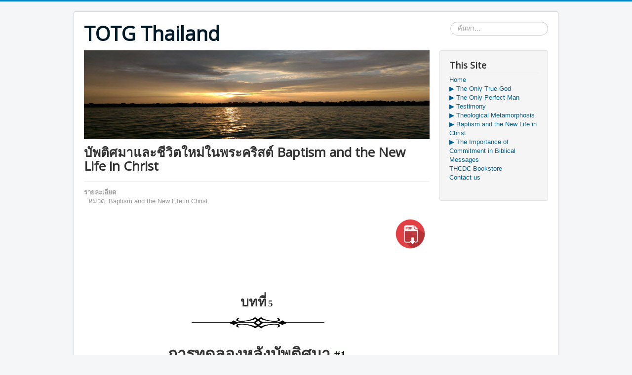

--- FILE ---
content_type: text/html; charset=utf-8
request_url: http://totgthailand.com/index.php/baptism/166-5-1
body_size: 33040
content:
<!DOCTYPE html>
<html lang="th-th" dir="ltr">
<head>
	<meta name="viewport" content="width=device-width, initial-scale=1.0" />
		<meta charset="utf-8" />
	<base href="http://totgthailand.com/index.php/baptism/166-5-1" />
	<meta name="keywords" content="พระยาเวห์,พระเจ้าเที่ยงแท้องค์เดียว,สภาไนเซีย,ตรีเอกานุภาพ,พระวิญญาณบริสุทธิ์,พระเยซู,พระบุตร," />
	<meta name="author" content="Super User" />
	<meta name="description" content="คุณเป็นคนหนึ่งที่แสวงหาความจริงของพระเจ้าไหม? คุณเคยสับสนไหมว่าพระเจ้าเป็นใครกันแน่? คุณเคยคิดใช่ไหมว่าพระคัมภีร์ล้ำลึกเกินจะเข้าใจได้จึงทำให้คุณไม่สามารถจะเข้าใจพระองค์ได้มากกว่าที่คุณคิด? คุณสามารถพบคำตอบได้จากเว็บไซด์นี้ ความเข้าใจว่า “มีพระเจ้าเที่ยงแท้องค์เดียว” 

ในยอห์น 17:3 คือพระยาห์เวห์นั้นพระเยซูทรงเข้าใจได้ดียิ่ง เมื่อพระองค์ตรัสจากพระคัมภีร์เดิมในมาระโก 12:29-30 ถึงพระบัญญัติสำคัญอันดับแรกว่า “พระยาห์เวห์ของเรา เป็นพระเจ้าองค์เดียว” และตรัสสั่งให้ผู้ที่ตามพระองค์ “จงรักพระยาห์เวห์ด้วยสุดใจ สุดจิต สุดกำลัง และสุดความคิด” ซึ่งสาวกที่ติดตามพระองค์และบรรดาอัครทูตต่างได้ประกาศถึงพระเจ้าองค์เดียวนี้ตลอดทั่วทั้งพระคริสตธรรมคัมภีร์ เว็บไซด์นี้นำเสนอความจริงจากพระวจะของพระเจ้าอย่างชัดเจน ที่ช่วยให้เราอ่านพระคัมภีร์ตามที่พระคัมภีร์พูดเอง โดยไม่ขึ้นกับความคิดของมนุษย์ หรือกรอบความคิดที่มนุษย์ตั้งขึ้น และการถูกปลูกฝังให้มองพระคัมภีร์แบบจำกัด 

โลกปัจจุบันไม่มีขีดจำกัดในการแสวงหาความจริง เราสามารถเข้าไปค้นข้อเท็จจริงที่ถูกต้องได้ด้วยตัวเองที่ผู้เชื่อในสมัยก่อนไม่มีโอกาส ความก้าวหน้าทางวิทยาการและเทคโนโลยีสมัยปัจจุบัน ช่วยให้ผู้ที่รักและแสวงหาความจริงจากพระคัมภีร์ได้สามารถค้นหาได้มากขึ้นและง่ายขึ้นกว่าก่อนมาก และเมื่อเรารู้ความจริง ความจริงก็จะทำให้เราเป็นไทจากกรอบความคิดที่ถูกปลูกฝัง เราสามารถจะรักพระเจ้าเที่ยงแท้องค์เดียวนี่ด้วยสุดจิต สุดใจ สุดความคิด และสุดกำลังได้ พระคำของพระเจ้ามีชีวิต ทรงพลานุภาพอยู่เสมอ เป็นความจริง และยั่งยืนอยู่เป็นนิตย์ ถ้าเรามีใจรักความจริง เมื่อเราแสวงหา เราก็จะพบความจริง และความจริงจะทำให้เราเป็นไทจากกรอบความคิดแบบเดิมและการมองพระคัมภีร์แบบจำกัดที่ทำให้เราไม่มีอิสระเต็มที่ที่จะมองเห็นพระเจ้าอย่างที่พระคัมภีร์พูด เราสามารถพิสูจน์ความจริงจากพระวจนะของพระเจ้าได้ นอกจากนี้เว็บไซด์นี้จะทำให้คุณเห็นความจริงจากพระวจนะของพระเจ้าอย่างที่คุณไม่เคยเห็นมาก่อน" />
	<meta name="generator" content="Joomla! - Open Source Content Management" />
	<title>บทที่ 5  การทดลองหลังบัพติศมา #1</title>
	<link href="/templates/protostar/favicon.ico" rel="shortcut icon" type="image/vnd.microsoft.icon" />
	<link href="http://totgthailand.com/index.php/component/search/?Itemid=490&amp;catid=90&amp;id=166&amp;format=opensearch" rel="search" title="ค้นหา TOTG Thailand" type="application/opensearchdescription+xml" />
	<link href="/templates/protostar/css/template.css?2ea5e81c0b3d97cede1c7ed41dfac120" rel="stylesheet" />
	<link href="//fonts.googleapis.com/css?family=Open+Sans" rel="stylesheet" />
	<style>

	h1, h2, h3, h4, h5, h6, .site-title {
		font-family: 'Open Sans', sans-serif;
	}div.mod_search63 input[type="search"]{ width:auto; }
	</style>
	<script src="/media/jui/js/jquery.min.js"></script>
	<script src="/media/jui/js/jquery-noconflict.js"></script>
	<script src="/media/jui/js/jquery-migrate.min.js"></script>
	<script src="/media/system/js/caption.js"></script>
	<script src="/media/jui/js/bootstrap.min.js"></script>
	<script src="/templates/protostar/js/template.js?2ea5e81c0b3d97cede1c7ed41dfac120"></script>
	<script src="/media/system/js/html5fallback.js"></script>
	<script>
jQuery(window).on('load',  function() {
				new JCaption('img.caption');
			});jQuery(function($){ $(".hasTooltip").tooltip({"html": true,"container": "body"}); });
	</script>

	<!--[if lt IE 9]><script src="/media/jui/js/html5.js"></script><![endif]-->
</head>
<body class="site com_content view-article no-layout no-task itemid-490">
	<!-- Body -->
	<div class="body">
		<div class="container">
			<!-- Header -->
			<header class="header" role="banner">
				<div class="header-inner clearfix">
					<a class="brand pull-left" href="/">
						<span class="site-title" title="TOTG Thailand">TOTG Thailand</span>											</a>
					<div class="header-search pull-right">
						<div class="search mod_search63">
	<form action="/index.php/baptism" method="post" class="form-inline">
		<label for="mod-search-searchword" class="element-invisible">ค้นหา...</label> <input name="searchword" id="mod-search-searchword" maxlength="200"  class="inputbox search-query" type="search" size="20" placeholder="ค้นหา..." />		<input type="hidden" name="task" value="search" />
		<input type="hidden" name="option" value="com_search" />
		<input type="hidden" name="Itemid" value="490" />
	</form>
</div>

					</div>
				</div>
			</header>
						
			<div class="row-fluid">
								<main id="content" role="main" class="span9">
					<!-- Begin Content -->
							<div class="moduletable">
						

<div class="custom"  >
	<p><img src="/images/headers/maple.jpg" alt="" /></p></div>
		</div>
	
					<div id="system-message-container">
	</div>

					<div class="item-page" itemscope itemtype="https://schema.org/Article">
	<meta itemprop="inLanguage" content="th-TH" />
		<div class="page-header">
		<h1> บัพติศมาและชีวิตใหม่ในพระคริสต์ Baptism and the New Life in Christ </h1>
	</div>
	
		
						
				<dl class="article-info muted">

		
			<dt class="article-info-term">
									รายละเอียด							</dt>

			
			
										<dd class="category-name">
													หมวด: <span itemprop="genre">Baptism and the New Life in Christ</span>							</dd>			
					
					
			
						</dl>
	
	
				
								<div itemprop="articleBody">
		<p style="text-align: right;">&nbsp;<a href="/images/BP/BP_Ch5.pdf"><img src="/images/pdf_pic.png" alt="pdf pic" width="78" height="78" /></a></p>
<p>&nbsp;</p>
<p>&nbsp;</p>
<p>&nbsp;</p>
<p style="text-align: center;"><strong><span style="font-size: 20pt; font-family: EucrosiaUPC, serif;">บทที่</span></strong><span style="font-size: 9pt; font-family: 'Times New Roman', serif;"> </span><strong><span style="font-size: 14pt; font-family: 'Times New Roman', serif;">5</span></strong></p>
<p><span style="font-size: 16pt; font-family: EucrosiaUPC, serif;"></span></p>
<p style="text-align: center;">&nbsp;<img src="/images/ch1-1.png" alt="ch1 1" width="274" height="37" /></p>
<p>&nbsp;</p>
<p style="text-align: center;"><strong><span style="font-size: 24pt; font-family: EucrosiaUPC, serif;">การทดลองหลังบัพติศมา </span></strong><strong><span style="font-size: 18pt; font-family: 'Times New Roman', serif; color: #111111; background: #fcfffc;">#1</span></strong></p>
<p style="text-align: center;"><span style="font-size: 18pt; font-family: EucrosiaUPC, serif;"></span></p>
<p style="text-align: center;"><strong><span style="font-size: 22pt; font-family: EucrosiaUPC, serif;">ลูกา </span></strong><strong><span style="font-size: 14pt; font-family: 'Times New Roman', serif;">4:1-4</span></strong><strong><span style="font-size: 22pt; font-family: EucrosiaUPC, serif;"> (เปรียบเทียบกับมัทธิว </span></strong><strong><span style="font-size: 14pt; font-family: 'Times New Roman', serif;">4:1-4</span></strong><strong><span style="font-size: 22pt; font-family: EucrosiaUPC, serif;">)</span></strong></p>
<p style="text-align: center;"><strong><span style="font-size: 22pt; font-family: EucrosiaUPC, serif;">มอนทรีออล, </span></strong><strong><span style="font-size: 14pt; font-family: 'Times New Roman', serif;">1</span></strong><strong><span style="font-size: 22pt; font-family: EucrosiaUPC, serif;"> เมษายน </span></strong><strong><span style="font-size: 14pt; font-family: 'Times New Roman', serif;">1979</span></strong></p>
<p><span style="font-size: 16pt; font-family: EucrosiaUPC, serif;"></span></p>
<p><span style="font-size: 16pt; font-family: EucrosiaUPC, serif;"></span></p>
<p style="text-align: justify;"><span style="font-size: 16pt; font-family: EucrosiaUPC, serif;">&nbsp;&nbsp;&nbsp;&nbsp;&nbsp; </span><strong><span style="font-size: 18pt; font-family: EucrosiaUPC, serif;">บ</span></strong><span style="font-size: 16pt; font-family: EucrosiaUPC, serif;">ทที่แล้ว เราได้ดูความเชื่อมโยงอย่างมากระหว่างบัพติศมาและพระวิญญาณบริสุทธิ์ตามการสอนของพระคัมภีร์</span><span style="font-size: 16pt; font-family: EucrosiaUPC, serif;"> ดังนั้นจึงเป็นสิ่งเหมาะสมที่เราจะศึกษาเรื่องการทดลองของพระเยซูในบทนี้ เพราะหลังจากรับบัพติศมาแล้ว พระองค์ก็ทรงถูกซาตานทดลองในถิ่นทุรกันดาร เรื่องการทดลองในลูกา </span><span style="font-size: 11pt; font-family: 'Times New Roman', serif;">4:1-4</span><span style="font-size: 16pt; font-family: EucrosiaUPC, serif;"> </span><span style="font-size: 16pt; font-family: EucrosiaUPC, serif;">นี้มีสิ่งที่จะนำมาใช้มากมายกับคริสเตียน โดยเฉพาะอย่างยิ่งผู้ที่เพิ่งรับบัพติศมา</span></p>
<p style="text-align: justify;"><span style="font-size: 16pt; font-family: EucrosiaUPC, serif;"></span></p>
<p style="margin: 0cm 2.25pt 0.0001pt 30px; text-align: justify;"><sup><span style="font-size: 16pt; font-family: EucrosiaUPC, serif;">1</span></sup><span style="font-size: 16pt; font-family: EucrosiaUPC, serif;">และพ</span><span style="font-size: 16pt; font-family: EucrosiaUPC, serif;">ระ</span><span style="font-size: 16pt; font-family: EucrosiaUPC, serif;">​</span><span style="font-size: 16pt; font-family: EucrosiaUPC, serif;">เยซู</span><span style="font-size: 16pt; font-family: EucrosiaUPC, serif;">​</span><span style="font-size: 16pt; font-family: EucrosiaUPC, serif;">ทรง</span><span style="font-size: 16pt; font-family: EucrosiaUPC, serif;">​</span><span style="font-size: 16pt; font-family: EucrosiaUPC, serif;">เต็ม</span><span style="font-size: 16pt; font-family: EucrosiaUPC, serif;">​​</span><span style="font-size: 16pt; font-family: EucrosiaUPC, serif;">ด้วย</span><span style="font-size: 16pt; font-family: EucrosiaUPC, serif;">​</span><span style="font-size: 16pt; font-family: EucrosiaUPC, serif;">พระ</span><span style="font-size: 16pt; font-family: EucrosiaUPC, serif;">​</span><span style="font-size: 16pt; font-family: EucrosiaUPC, serif;">วิญ</span><span style="font-size: 16pt; font-family: EucrosiaUPC, serif;">​</span><span style="font-size: 16pt; font-family: EucrosiaUPC, serif;">ญาณ</span><span style="font-size: 16pt; font-family: EucrosiaUPC, serif;">​</span><span style="font-size: 16pt; font-family: EucrosiaUPC, serif;">บริ</span><span style="font-size: 16pt; font-family: EucrosiaUPC, serif;">​</span><span style="font-size: 16pt; font-family: EucrosiaUPC, serif;">สุทธิ์ ทรง</span><span style="font-size: 16pt; font-family: EucrosiaUPC, serif;">​</span><span style="font-size: 16pt; font-family: EucrosiaUPC, serif;">กลับ</span><span style="font-size: 16pt; font-family: EucrosiaUPC, serif;">​</span><span style="font-size: 16pt; font-family: EucrosiaUPC, serif;">จาก</span><span style="font-size: 16pt; font-family: EucrosiaUPC, serif;">​</span><span style="font-size: 16pt; font-family: EucrosiaUPC, serif;">แม่</span><span style="font-size: 16pt; font-family: EucrosiaUPC, serif;">​</span><span style="font-size: 16pt; font-family: EucrosiaUPC, serif;">น้ำ</span><span style="font-size: 16pt; font-family: EucrosiaUPC, serif;">​</span><span style="font-size: 16pt; font-family: EucrosiaUPC, serif;">จอร์</span><span style="font-size: 16pt; font-family: EucrosiaUPC, serif;">​</span><span style="font-size: 16pt; font-family: EucrosiaUPC, serif;">แดน และ</span><span style="font-size: 16pt; font-family: EucrosiaUPC, serif;">​</span><span style="font-size: 16pt; font-family: EucrosiaUPC, serif;">พระ</span><span style="font-size: 16pt; font-family: EucrosiaUPC, serif;">​</span><span style="font-size: 16pt; font-family: EucrosiaUPC, serif;">วิญ</span><span style="font-size: 16pt; font-family: EucrosiaUPC, serif;">​</span><span style="font-size: 16pt; font-family: EucrosiaUPC, serif;">ญาณ</span><span style="font-size: 16pt; font-family: EucrosiaUPC, serif;">​</span><span style="font-size: 16pt; font-family: EucrosiaUPC, serif;">ได้ทรง</span><span style="font-size: 16pt; font-family: EucrosiaUPC, serif;">​</span><span style="font-size: 16pt; font-family: EucrosiaUPC, serif;">นำ</span><span style="font-size: 16pt; font-family: EucrosiaUPC, serif;">​</span><span style="font-size: 16pt; font-family: EucrosiaUPC, serif;">พระ</span><span style="font-size: 16pt; font-family: EucrosiaUPC, serif;">​</span><span style="font-size: 16pt; font-family: EucrosiaUPC, serif;">องค์</span><span style="font-size: 16pt; font-family: EucrosiaUPC, serif;">​</span><span style="font-size: 16pt; font-family: EucrosiaUPC, serif;">ไป</span><span style="font-size: 16pt; font-family: EucrosiaUPC, serif;">​</span><span style="font-size: 16pt; font-family: EucrosiaUPC, serif;">ใน</span><span style="font-size: 16pt; font-family: EucrosiaUPC, serif;">​</span><span style="font-size: 16pt; font-family: EucrosiaUPC, serif;">ถิ่น</span><span style="font-size: 16pt; font-family: EucrosiaUPC, serif;">​</span><span style="font-size: 16pt; font-family: EucrosiaUPC, serif;">ทุร</span><span style="font-size: 16pt; font-family: EucrosiaUPC, serif;">​</span><span style="font-size: 16pt; font-family: EucrosiaUPC, serif;">กัน</span><span style="font-size: 16pt; font-family: EucrosiaUPC, serif;">​</span><span style="font-size: 16pt; font-family: EucrosiaUPC, serif;">ดาร</span><span style="font-size: 16pt; font-family: EucrosiaUPC, serif;"> </span><sup><span style="font-size: 16pt; font-family: EucrosiaUPC, serif;">2</span></sup><span style="font-size: 16pt; font-family: EucrosiaUPC, serif;">​</span><span style="font-size: 16pt; font-family: EucrosiaUPC, serif;">ทรง</span><span style="font-size: 16pt; font-family: EucrosiaUPC, serif;">​</span><span style="font-size: 16pt; font-family: EucrosiaUPC, serif;">ถูก</span><span style="font-size: 16pt; font-family: EucrosiaUPC, serif;">​</span><span style="font-size: 16pt; font-family: EucrosiaUPC, serif;">มาร</span><span style="font-size: 16pt; font-family: EucrosiaUPC, serif;">​</span><span style="font-size: 16pt; font-family: EucrosiaUPC, serif;">ทด</span><span style="font-size: 16pt; font-family: EucrosiaUPC, serif;">​</span><span style="font-size: 16pt; font-family: EucrosiaUPC, serif;">ลอง</span><span style="font-size: 16pt; font-family: EucrosiaUPC, serif;">​</span><span style="font-size: 16pt; font-family: EucrosiaUPC, serif;">เป็นเวลา</span><span style="font-size: 16pt; font-family: EucrosiaUPC, serif;">​</span><span style="font-size: 16pt; font-family: EucrosiaUPC, serif;">สี่</span><span style="font-size: 16pt; font-family: EucrosiaUPC, serif;">​</span><span style="font-size: 16pt; font-family: EucrosiaUPC, serif;">สิบ</span><span style="font-size: 16pt; font-family: EucrosiaUPC, serif;">​</span><span style="font-size: 16pt; font-family: EucrosiaUPC, serif;">วัน ตลอด</span><span style="font-size: 16pt; font-family: EucrosiaUPC, serif;">​</span><span style="font-size: 16pt; font-family: EucrosiaUPC, serif;">สี่สิบวันนั้น</span><span style="font-size: 16pt; font-family: EucrosiaUPC, serif;">​</span><span style="font-size: 16pt; font-family: EucrosiaUPC, serif;">พระ</span><span style="font-size: 16pt; font-family: EucrosiaUPC, serif;">​</span><span style="font-size: 16pt; font-family: EucrosiaUPC, serif;">องค์</span><span style="font-size: 16pt; font-family: EucrosiaUPC, serif;">​</span><span style="font-size: 16pt; font-family: EucrosiaUPC, serif;">ไม่</span><span style="font-size: 16pt; font-family: EucrosiaUPC, serif;">​</span><span style="font-size: 16pt; font-family: EucrosiaUPC, serif;">ได้</span><span style="font-size: 16pt; font-family: EucrosiaUPC, serif;">​</span><span style="font-size: 16pt; font-family: EucrosiaUPC, serif;">เสวย</span><span style="font-size: 16pt; font-family: EucrosiaUPC, serif;">​</span><span style="font-size: 16pt; font-family: EucrosiaUPC, serif;">อะไร</span><span style="font-size: 16pt; font-family: EucrosiaUPC, serif;">​</span><span style="font-size: 16pt; font-family: EucrosiaUPC, serif;">เลย และ</span><span style="font-size: 16pt; font-family: EucrosiaUPC, serif;">​</span><span style="font-size: 16pt; font-family: EucrosiaUPC, serif;">เมื่อ</span><span style="font-size: 16pt; font-family: EucrosiaUPC, serif;">​</span><span style="font-size: 16pt; font-family: EucrosiaUPC, serif;">สิ้น</span><span style="font-size: 16pt; font-family: EucrosiaUPC, serif;">​​</span><span style="font-size: 16pt; font-family: EucrosiaUPC, serif;">สี่สิบวัน</span><span style="font-size: 16pt; font-family: EucrosiaUPC, serif;">​ </span><span style="font-size: 16pt; font-family: EucrosiaUPC, serif;">พระ</span><span style="font-size: 16pt; font-family: EucrosiaUPC, serif;">​</span><span style="font-size: 16pt; font-family: EucrosiaUPC, serif;">องค์</span><span style="font-size: 16pt; font-family: EucrosiaUPC, serif;">​</span><span style="font-size: 16pt; font-family: EucrosiaUPC, serif;">ก็</span><span style="font-size: 16pt; font-family: EucrosiaUPC, serif;">​</span><span style="font-size: 16pt; font-family: EucrosiaUPC, serif;">ทรง</span><span style="font-size: 16pt; font-family: EucrosiaUPC, serif;">​</span><span style="font-size: 16pt; font-family: EucrosiaUPC, serif;">หิว</span><span style="font-size: 16pt; font-family: EucrosiaUPC, serif;"> </span><sup><span style="font-size: 16pt; font-family: EucrosiaUPC, serif;">3</span></sup><span style="font-size: 16pt; font-family: EucrosiaUPC, serif;">มาร</span><span style="font-size: 16pt; font-family: EucrosiaUPC, serif;">​</span><span style="font-size: 16pt; font-family: EucrosiaUPC, serif;">จึง</span><span style="font-size: 16pt; font-family: EucrosiaUPC, serif;">​</span><span style="font-size: 16pt; font-family: EucrosiaUPC, serif;">พูด</span><span style="font-size: 16pt; font-family: EucrosiaUPC, serif;">​</span><span style="font-size: 16pt; font-family: EucrosiaUPC, serif;">กับ</span><span style="font-size: 16pt; font-family: EucrosiaUPC, serif;">​</span><span style="font-size: 16pt; font-family: EucrosiaUPC, serif;">พระ</span><span style="font-size: 16pt; font-family: EucrosiaUPC, serif;">​</span><span style="font-size: 16pt; font-family: EucrosiaUPC, serif;">องค์</span><span style="font-size: 16pt; font-family: EucrosiaUPC, serif;">​</span><span style="font-size: 16pt; font-family: EucrosiaUPC, serif;">ว่า</span><span style="font-size: 16pt; font-family: EucrosiaUPC, serif;"> &ldquo;</span><span style="font-size: 16pt; font-family: EucrosiaUPC, serif;">ถ้า</span><span style="font-size: 16pt; font-family: EucrosiaUPC, serif;">​</span><span style="font-size: 16pt; font-family: EucrosiaUPC, serif;">ท่าน</span><span style="font-size: 16pt; font-family: EucrosiaUPC, serif;">​</span><span style="font-size: 16pt; font-family: EucrosiaUPC, serif;">เป็น</span><span style="font-size: 16pt; font-family: EucrosiaUPC, serif;">​</span><span style="font-size: 16pt; font-family: EucrosiaUPC, serif;">พระ</span><span style="font-size: 16pt; font-family: EucrosiaUPC, serif;">​</span><span style="font-size: 16pt; font-family: EucrosiaUPC, serif;">บุตร</span><span style="font-size: 16pt; font-family: EucrosiaUPC, serif;">​</span><span style="font-size: 16pt; font-family: EucrosiaUPC, serif;">ของ</span><span style="font-size: 16pt; font-family: EucrosiaUPC, serif;">​</span><span style="font-size: 16pt; font-family: EucrosiaUPC, serif;">พระ</span><span style="font-size: 16pt; font-family: EucrosiaUPC, serif;">​</span><span style="font-size: 16pt; font-family: EucrosiaUPC, serif;">เจ้า</span><span style="font-size: 16pt; font-family: EucrosiaUPC, serif;">ก็</span><span style="font-size: 16pt; font-family: EucrosiaUPC, serif;">จง</span><span style="font-size: 16pt; font-family: EucrosiaUPC, serif;">​</span><span style="font-size: 16pt; font-family: EucrosiaUPC, serif;">สั่ง</span><span style="font-size: 16pt; font-family: EucrosiaUPC, serif;">​</span><span style="font-size: 16pt; font-family: EucrosiaUPC, serif;">หิน</span><span style="font-size: 16pt; font-family: EucrosiaUPC, serif;">ก้อน</span><span style="font-size: 16pt; font-family: EucrosiaUPC, serif;">​​</span><span style="font-size: 16pt; font-family: EucrosiaUPC, serif;">นี้</span><span style="font-size: 16pt; font-family: EucrosiaUPC, serif;">​</span><span style="font-size: 16pt; font-family: EucrosiaUPC, serif;">ให้</span><span style="font-size: 16pt; font-family: EucrosiaUPC, serif;">​</span><span style="font-size: 16pt; font-family: EucrosiaUPC, serif;">เป็น</span><span style="font-size: 16pt; font-family: EucrosiaUPC, serif;">​</span><span style="font-size: 16pt; font-family: EucrosiaUPC, serif;">ขนม</span><span style="font-size: 16pt; font-family: EucrosiaUPC, serif;">​</span><span style="font-size: 16pt; font-family: EucrosiaUPC, serif;">ปัง</span><span style="font-size: 16pt; font-family: EucrosiaUPC, serif;">&rdquo;</span><span style="font-size: 16pt; font-family: EucrosiaUPC, serif;"> </span><sup><span style="font-size: 16pt; font-family: EucrosiaUPC, serif;">4</span></sup><span style="font-size: 16pt; font-family: EucrosiaUPC, serif;">แล้วพระ</span><span style="font-size: 16pt; font-family: EucrosiaUPC, serif;">​</span><span style="font-size: 16pt; font-family: EucrosiaUPC, serif;">เยซู</span><span style="font-size: 16pt; font-family: EucrosiaUPC, serif;">​</span><span style="font-size: 16pt; font-family: EucrosiaUPC, serif;">ได้ตรัส</span><span style="font-size: 16pt; font-family: EucrosiaUPC, serif;">​</span><span style="font-size: 16pt; font-family: EucrosiaUPC, serif;">ตอบ</span><span style="font-size: 16pt; font-family: EucrosiaUPC, serif;">​</span><span style="font-size: 16pt; font-family: EucrosiaUPC, serif;">มาร</span><span style="font-size: 16pt; font-family: EucrosiaUPC, serif;">​</span><span style="font-size: 16pt; font-family: EucrosiaUPC, serif;">ว่า</span><span style="font-size: 16pt; font-family: EucrosiaUPC, serif;"> &ldquo;</span><span style="font-size: 16pt; font-family: EucrosiaUPC, serif;">มี</span><span style="font-size: 16pt; font-family: EucrosiaUPC, serif;">​</span><span style="font-size: 16pt; font-family: EucrosiaUPC, serif;">คำเขียน</span><span style="font-size: 16pt; font-family: EucrosiaUPC, serif;">​</span><span style="font-size: 16pt; font-family: EucrosiaUPC, serif;">ไว้</span><span style="font-size: 16pt; font-family: EucrosiaUPC, serif;">​</span><span style="font-size: 16pt; font-family: EucrosiaUPC, serif;">ว่า </span><span style="font-size: 16pt; font-family: EucrosiaUPC, serif;">&lsquo;</span><span style="font-size: 16pt; font-family: EucrosiaUPC, serif;">มนุษย์</span><span style="font-size: 16pt; font-family: EucrosiaUPC, serif;">​</span><span style="font-size: 16pt; font-family: EucrosiaUPC, serif;">ไม่อาจ</span><span style="font-size: 16pt; font-family: EucrosiaUPC, serif;">​</span><span style="font-size: 16pt; font-family: EucrosiaUPC, serif;">ดำรง</span><span style="font-size: 16pt; font-family: EucrosiaUPC, serif;">​</span><span style="font-size: 16pt; font-family: EucrosiaUPC, serif;">ชีวิต</span><span style="font-size: 16pt; font-family: EucrosiaUPC, serif;">​</span><span style="font-size: 16pt; font-family: EucrosiaUPC, serif;">ด้วย</span><span style="font-size: 16pt; font-family: EucrosiaUPC, serif;">​</span><span style="font-size: 16pt; font-family: EucrosiaUPC, serif;">อาหาร</span><span style="font-size: 16pt; font-family: EucrosiaUPC, serif;">​</span><span style="font-size: 16pt; font-family: EucrosiaUPC, serif;">เพียง</span><span style="font-size: 16pt; font-family: EucrosiaUPC, serif;">​</span><span style="font-size: 16pt; font-family: EucrosiaUPC, serif;">อย่าง</span><span style="font-size: 16pt; font-family: EucrosiaUPC, serif;">​</span><span style="font-size: 16pt; font-family: EucrosiaUPC, serif;">เดียว</span><span style="font-size: 16pt; font-family: EucrosiaUPC, serif;">​</span><span style="font-size: 16pt; font-family: EucrosiaUPC, serif;">ได้</span><span style="font-size: 16pt; font-family: EucrosiaUPC, serif;">&rsquo;&rdquo;</span><span style="font-size: 16pt; font-family: EucrosiaUPC, serif;"> </span><span style="font-size: 16pt; font-family: EucrosiaUPC, serif;">(ล</span><span style="font-size: 16pt; font-family: EucrosiaUPC, serif;">ู</span><span style="font-size: 16pt; font-family: EucrosiaUPC, serif;">กา </span><span style="font-size: 11pt; font-family: 'Times New Roman', serif;">4:1</span><span style="font-size: 11pt; font-family: 'Times New Roman', serif;">-</span><span style="font-size: 11pt; font-family: 'Times New Roman', serif;">4</span><span style="font-size: 16pt; font-family: EucrosiaUPC, serif;"> ฉบับ</span><span style="font-size: 11pt; font-family: 'Cordia New', sans-serif;"> </span><span style="font-size: 11pt; font-family: 'Times New Roman', serif;">RSV</span><span style="font-size: 16pt; font-family: EucrosiaUPC, serif;">)</span></p>
<p style="margin: 0cm 2.25pt 0.0001pt 30px; text-align: justify;"><span style="font-size: 16pt; font-family: EucrosiaUPC, serif;"></span></p>
<p style="margin-top: 0cm; margin-right: 2.25pt; margin-bottom: 12pt; text-align: justify;"><span style="font-size: 16pt; font-family: EucrosiaUPC, serif;">&nbsp;&nbsp;&nbsp;&nbsp;&nbsp; ข้อความที่พระเยซูทรงอ้างจากพระคัมภีร์ว่า &ldquo;มนุษย์ไม่อาจดำรงชีวิตด้วยอาหารเพียงอย่างเดียวได้&rdquo; นั้นได้ขยายความไว้ในข้อที่คล้ายกันจากมัทธิว </span><span style="font-size: 11pt; font-family: 'Times New Roman', serif;">4:4</span><span style="font-size: 16pt; font-family: EucrosiaUPC, serif;"> ว่า &ldquo;มนุษย์จะดำรงชีวิตด้วยอาหารเพียงอย่างเดียวไม่ได้ แต่ต้องดำรงด้วยพระวจนะทุกคำ ที่ออกมาจากพระโอษฐ์ของพระเจ้า&rdquo;</span></p>
<p style="margin-bottom: 12pt; text-align: justify;"><span style="font-size: 16pt; font-family: EucrosiaUPC, serif;">&nbsp;&nbsp;&nbsp;&nbsp;&nbsp; เราจะตรวจสอบลูกา </span><span style="font-size: 11pt; font-family: 'Times New Roman', serif;">4:1-4</span><span style="font-size: 16pt; font-family: EucrosiaUPC, serif;"> จากแง่มุมของการทนทุกข์ทรมานของพระเยซูซึ่งใน </span><span style="font-size: 11pt; font-family: 'Times New Roman', serif;">1</span><span style="font-size: 16pt; font-family: EucrosiaUPC, serif;"> เปโตร </span><span style="font-size: 11pt; font-family: 'Times New Roman', serif;">2:21</span><span style="font-size: 16pt; font-family: EucrosiaUPC, serif;"> แสดงให้เห็นว่าเกี่ยวข้องกับชีวิตของเราอย่างมาก &ldquo;</span><span style="font-size: 16pt; font-family: EucrosiaUPC, serif; color: #080000;">พระ</span><span style="font-size: 16pt; font-family: EucrosiaUPC, serif; color: #080000;">​</span><span style="font-size: 16pt; font-family: EucrosiaUPC, serif; color: #080000;">คริสต์</span><span style="font-size: 16pt; font-family: EucrosiaUPC, serif; color: #080000;">ยังได้</span><span style="font-size: 16pt; font-family: EucrosiaUPC, serif; color: #080000;">​</span><span style="font-size: 16pt; font-family: EucrosiaUPC, serif; color: #080000;">ทรง</span><span style="font-size: 16pt; font-family: EucrosiaUPC, serif; color: #080000;">​</span><span style="font-size: 16pt; font-family: EucrosiaUPC, serif; color: #080000;">ทน</span><span style="font-size: 16pt; font-family: EucrosiaUPC, serif; color: #080000;">​</span><span style="font-size: 16pt; font-family: EucrosiaUPC, serif; color: #080000;">ทุกข์</span><span style="font-size: 16pt; font-family: EucrosiaUPC, serif; color: #080000;">​</span><span style="font-size: 16pt; font-family: EucrosiaUPC, serif; color: #080000;">เพื่อ</span><span style="font-size: 16pt; font-family: EucrosiaUPC, serif; color: #080000;">​</span><span style="font-size: 16pt; font-family: EucrosiaUPC, serif; color: #080000;">พวก</span><span style="font-size: 16pt; font-family: EucrosiaUPC, serif; color: #080000;">​</span><span style="font-size: 16pt; font-family: EucrosiaUPC, serif; color: #080000;">ท่าน พระ</span><span style="font-size: 16pt; font-family: EucrosiaUPC, serif; color: #080000;">​</span><span style="font-size: 16pt; font-family: EucrosiaUPC, serif; color: #080000;">องค์</span><span style="font-size: 16pt; font-family: EucrosiaUPC, serif; color: #080000;">​</span><span style="font-size: 16pt; font-family: EucrosiaUPC, serif; color: #080000;">ทรง</span><span style="font-size: 16pt; font-family: EucrosiaUPC, serif; color: #080000;">​</span><span style="font-size: 16pt; font-family: EucrosiaUPC, serif; color: #080000;">วาง</span><span style="font-size: 16pt; font-family: EucrosiaUPC, serif; color: #080000;">​</span><span style="font-size: 16pt; font-family: EucrosiaUPC, serif; color: #080000;">แบบ</span><span style="font-size: 16pt; font-family: EucrosiaUPC, serif; color: #080000;">​</span><span style="font-size: 16pt; font-family: EucrosiaUPC, serif; color: #080000;">อย่าง</span><span style="font-size: 16pt; font-family: EucrosiaUPC, serif; color: #080000;">​</span><span style="font-size: 16pt; font-family: EucrosiaUPC, serif; color: #080000;">แก่</span><span style="font-size: 16pt; font-family: EucrosiaUPC, serif; color: #080000;">​</span><span style="font-size: 16pt; font-family: EucrosiaUPC, serif; color: #080000;">พวก</span><span style="font-size: 16pt; font-family: EucrosiaUPC, serif; color: #080000;">​</span><span style="font-size: 16pt; font-family: EucrosiaUPC, serif; color: #080000;">ท่าน เพื่อ</span><span style="font-size: 16pt; font-family: EucrosiaUPC, serif; color: #080000;">​</span><span style="font-size: 16pt; font-family: EucrosiaUPC, serif; color: #080000;">ท่าน</span><span style="font-size: 16pt; font-family: EucrosiaUPC, serif; color: #080000;">​</span><span style="font-size: 16pt; font-family: EucrosiaUPC, serif; color: #080000;">จะ</span><span style="font-size: 16pt; font-family: EucrosiaUPC, serif; color: #080000;">​</span><span style="font-size: 16pt; font-family: EucrosiaUPC, serif; color: #080000;">ได้</span><span style="font-size: 16pt; font-family: EucrosiaUPC, serif; color: #080000;">​</span><span style="font-size: 16pt; font-family: EucrosiaUPC, serif; color: #080000;">ดำ</span><span style="font-size: 16pt; font-family: EucrosiaUPC, serif; color: #080000;">​</span><span style="font-size: 16pt; font-family: EucrosiaUPC, serif; color: #080000;">เนิน</span><span style="font-size: 16pt; font-family: EucrosiaUPC, serif; color: #080000;">​</span><span style="font-size: 16pt; font-family: EucrosiaUPC, serif; color: #080000;">ตาม</span><span style="font-size: 16pt; font-family: EucrosiaUPC, serif; color: #080000;">​</span><span style="font-size: 16pt; font-family: EucrosiaUPC, serif; color: #080000;">รอย</span><span style="font-size: 16pt; font-family: EucrosiaUPC, serif; color: #080000;">​</span><span style="font-size: 16pt; font-family: EucrosiaUPC, serif; color: #080000;">พระ</span><span style="font-size: 16pt; font-family: EucrosiaUPC, serif; color: #080000;">​</span><span style="font-size: 16pt; font-family: EucrosiaUPC, serif; color: #080000;">บาท</span><span style="font-size: 16pt; font-family: EucrosiaUPC, serif; color: #080000;">​</span><span style="font-size: 16pt; font-family: EucrosiaUPC, serif; color: #080000;">ของ</span><span style="font-size: 16pt; font-family: EucrosiaUPC, serif; color: #080000;">​</span><span style="font-size: 16pt; font-family: EucrosiaUPC, serif; color: #080000;">พระ</span><span style="font-size: 16pt; font-family: EucrosiaUPC, serif; color: #080000;">​</span><span style="font-size: 16pt; font-family: EucrosiaUPC, serif; color: #080000;">องค์</span><span style="font-size: 16pt; font-family: EucrosiaUPC, serif;">&rdquo; นี่คือหลักการทางฝ่ายวิญญาณที่เราและผู้ที่เพิ่งรับบัพติศมาสามารถนำไปใช้กับชีวิตประจำวันของเราได้</span></p>
<p style="text-align: center;"><span style="font-size: 16pt; font-family: EucrosiaUPC, serif; color: #111111;"></span></p>
<p style="margin-bottom: 6pt;"><strong><span style="font-size: 18pt; font-family: EucrosiaUPC, serif;">คุณมาเป็นคริสเตียนเมื่อคุณได้รับพระวิญญาณ</span></strong></p>
<p style="margin-bottom: 12pt; text-align: justify;"><span style="font-size: 16pt; font-family: EucrosiaUPC, serif;">&nbsp;&nbsp;&nbsp;&nbsp;&nbsp; ผมจะพูดต่อจากจุดที่พูดไว้คราวก่อนในหัวข้อบัพติศมาและพระวิญญาณบริสุทธิ์ บทสรุปตอนนี้จะเป็นความก้าวหน้าตามปกติของการพิจารณาในวันนี้ เกี่ยวกับการทดลองของพระเยซู</span></p>
<p style="text-align: justify;"><span style="font-size: 16pt; font-family: EucrosiaUPC, serif;">&nbsp;&nbsp;&nbsp;&nbsp;&nbsp; เราได้เห็นมาก่อนหน้านี้ว่า คนๆ หนึ่งจะมาเป็นคริสเตียนก็เมื่อเขาหรือเธอได้รับพระวิญญาณบริสุทธิ์</span></p>
<p style="text-align: justify;"><span style="font-size: 16pt; font-family: EucrosiaUPC, serif;"></span></p>
<p style="margin: 0cm 2.25pt 0.0001pt 30px; text-align: justify;"><span style="font-size: 16pt; font-family: EucrosiaUPC, serif; color: #080000;">อย่างไรก็ตาม</span><span style="font-size: 16pt; font-family: EucrosiaUPC, serif; color: #080000;">​</span><span style="font-size: 16pt; font-family: EucrosiaUPC, serif; color: #080000;"> ถ้าพระ</span><span style="font-size: 16pt; font-family: EucrosiaUPC, serif; color: #080000;">​</span><span style="font-size: 16pt; font-family: EucrosiaUPC, serif; color: #080000;">วิญ</span><span style="font-size: 16pt; font-family: EucrosiaUPC, serif; color: #080000;">​</span><span style="font-size: 16pt; font-family: EucrosiaUPC, serif; color: #080000;">ญาณ</span><span style="font-size: 16pt; font-family: EucrosiaUPC, serif; color: #080000;">​</span><span style="font-size: 16pt; font-family: EucrosiaUPC, serif; color: #080000;">ของ</span><span style="font-size: 16pt; font-family: EucrosiaUPC, serif; color: #080000;">​</span><span style="font-size: 16pt; font-family: EucrosiaUPC, serif; color: #080000;">พระ</span><span style="font-size: 16pt; font-family: EucrosiaUPC, serif; color: #080000;">​</span><span style="font-size: 16pt; font-family: EucrosiaUPC, serif; color: #080000;">เจ้า</span><span style="font-size: 16pt; font-family: EucrosiaUPC, serif; color: #080000;">​</span><span style="font-size: 16pt; font-family: EucrosiaUPC, serif; color: #080000;">สถิต</span><span style="font-size: 16pt; font-family: EucrosiaUPC, serif; color: #080000;">​</span><span style="font-size: 16pt; font-family: EucrosiaUPC, serif; color: #080000;">อยู่</span><span style="font-size: 16pt; font-family: EucrosiaUPC, serif; color: #080000;">​</span><span style="font-size: 16pt; font-family: EucrosiaUPC, serif; color: #080000;">ใน</span><span style="font-size: 16pt; font-family: EucrosiaUPC, serif; color: #080000;">​</span><span style="font-size: 16pt; font-family: EucrosiaUPC, serif; color: #080000;">พวก</span><span style="font-size: 16pt; font-family: EucrosiaUPC, serif; color: #080000;">​</span><span style="font-size: 16pt; font-family: EucrosiaUPC, serif; color: #080000;">ท่าน</span><span style="font-size: 16pt; font-family: EucrosiaUPC, serif; color: #080000;">​</span><span style="font-size: 16pt; font-family: EucrosiaUPC, serif; color: #080000;">แล้ว พวกท่าน</span><span style="font-size: 16pt; font-family: EucrosiaUPC, serif; color: #080000;">​</span><span style="font-size: 16pt; font-family: EucrosiaUPC, serif; color: #080000;">ก็</span><span style="font-size: 16pt; font-family: EucrosiaUPC, serif; color: #080000;">​</span><span style="font-size: 16pt; font-family: EucrosiaUPC, serif; color: #080000;">ไม่</span><span style="font-size: 16pt; font-family: EucrosiaUPC, serif; color: #080000;">​</span><span style="font-size: 16pt; font-family: EucrosiaUPC, serif; color: #080000;">อยู่</span><span style="font-size: 16pt; font-family: EucrosiaUPC, serif; color: #080000;">​</span><span style="font-size: 16pt; font-family: EucrosiaUPC, serif; color: #080000;">ใน</span><span style="font-size: 16pt; font-family: EucrosiaUPC, serif; color: #080000;">​</span><span style="font-size: 16pt; font-family: EucrosiaUPC, serif; color: #080000;">เนื้อ</span><span style="font-size: 16pt; font-family: EucrosiaUPC, serif; color: #080000;">​</span><span style="font-size: 16pt; font-family: EucrosiaUPC, serif; color: #080000;">หนัง แต่</span><span style="font-size: 16pt; font-family: EucrosiaUPC, serif; color: #080000;">​</span><span style="font-size: 16pt; font-family: EucrosiaUPC, serif; color: #080000;">อยู่</span><span style="font-size: 16pt; font-family: EucrosiaUPC, serif; color: #080000;">​</span><span style="font-size: 16pt; font-family: EucrosiaUPC, serif; color: #080000;">ใน</span><span style="font-size: 16pt; font-family: EucrosiaUPC, serif; color: #080000;">​</span><span style="font-size: 16pt; font-family: EucrosiaUPC, serif; color: #080000;">พระ</span><span style="font-size: 16pt; font-family: EucrosiaUPC, serif; color: #080000;">​</span><span style="font-size: 16pt; font-family: EucrosiaUPC, serif; color: #080000;">วิญ</span><span style="font-size: 16pt; font-family: EucrosiaUPC, serif; color: #080000;">​</span><span style="font-size: 16pt; font-family: EucrosiaUPC, serif; color: #080000;">ญาณ ใครก็ตามที่</span><span style="font-size: 16pt; font-family: EucrosiaUPC, serif; color: #080000;">​</span><span style="font-size: 16pt; font-family: EucrosiaUPC, serif; color: #080000;">ไม่</span><span style="font-size: 16pt; font-family: EucrosiaUPC, serif; color: #080000;">​</span><span style="font-size: 16pt; font-family: EucrosiaUPC, serif; color: #080000;">มี</span><span style="font-size: 16pt; font-family: EucrosiaUPC, serif; color: #080000;">​</span><span style="font-size: 16pt; font-family: EucrosiaUPC, serif; color: #080000;">พระ</span><span style="font-size: 16pt; font-family: EucrosiaUPC, serif; color: #080000;">​</span><span style="font-size: 16pt; font-family: EucrosiaUPC, serif; color: #080000;">วิญ</span><span style="font-size: 16pt; font-family: EucrosiaUPC, serif; color: #080000;">​</span><span style="font-size: 16pt; font-family: EucrosiaUPC, serif; color: #080000;">ญาณ</span><span style="font-size: 16pt; font-family: EucrosiaUPC, serif; color: #080000;">​</span><span style="font-size: 16pt; font-family: EucrosiaUPC, serif; color: #080000;">ของ</span><span style="font-size: 16pt; font-family: EucrosiaUPC, serif; color: #080000;">​</span><span style="font-size: 16pt; font-family: EucrosiaUPC, serif; color: #080000;">พระ</span><span style="font-size: 16pt; font-family: EucrosiaUPC, serif; color: #080000;">​</span><span style="font-size: 16pt; font-family: EucrosiaUPC, serif; color: #080000;">คริสต์ คน</span><span style="font-size: 16pt; font-family: EucrosiaUPC, serif; color: #080000;">​</span><span style="font-size: 16pt; font-family: EucrosiaUPC, serif; color: #080000;">นั้น</span><span style="font-size: 16pt; font-family: EucrosiaUPC, serif; color: #080000;">​</span><span style="font-size: 16pt; font-family: EucrosiaUPC, serif; color: #080000;">ก็</span><span style="font-size: 16pt; font-family: EucrosiaUPC, serif; color: #080000;">​</span><span style="font-size: 16pt; font-family: EucrosiaUPC, serif; color: #080000;">ไม่ได้</span><span style="font-size: 16pt; font-family: EucrosiaUPC, serif; color: #080000;">​</span><span style="font-size: 16pt; font-family: EucrosiaUPC, serif; color: #080000;">เป็น</span><span style="font-size: 16pt; font-family: EucrosiaUPC, serif; color: #080000;">​</span><span style="font-size: 16pt; font-family: EucrosiaUPC, serif; color: #080000;">ของ</span><span style="font-size: 16pt; font-family: EucrosiaUPC, serif; color: #080000;">​</span><span style="font-size: 16pt; font-family: EucrosiaUPC, serif; color: #080000;">พระ</span><span style="font-size: 16pt; font-family: EucrosiaUPC, serif; color: #080000;">​</span><span style="font-size: 16pt; font-family: EucrosiaUPC, serif; color: #080000;">องค์ (</span><span style="font-size: 16pt; font-family: EucrosiaUPC, serif;">โ</span><span style="font-size: 16pt; font-family: EucrosiaUPC, serif;">รม</span><span style="font-size: 11pt; font-family: 'Times New Roman', serif;"> 8:9</span><span style="font-size: 16pt; font-family: EucrosiaUPC, serif; color: #080000;"> ฉบับ </span><span style="font-size: 11pt; font-family: 'Times New Roman', serif; color: #080000;">ESV</span><span style="font-size: 16pt; font-family: EucrosiaUPC, serif; color: #080000;">)</span><a href="#ftn1" id="ftnref1" style="vertical-align: super;" name="_ftnref1">[1]</a></p>
<p style="margin-right: 2.25pt; text-align: justify;"><span style="font-size: 16pt; font-family: EucrosiaUPC, serif; color: #080000;"></span></p>
<p style="margin-bottom: 12pt; text-align: justify;"><span style="font-size: 16pt; font-family: EucrosiaUPC, serif;">&nbsp;&nbsp;&nbsp;&nbsp;&nbsp; สิ่งที่ทำให้คุณเป็นคริสเตียนที่แท้จริงนั้นไม่ใช่การถือศาสนา<em>ในตัวของมันเอง </em>หรือการไปโบสถ์ หรือการมีความกระตือรือร้นในกลุ่มสามัคคีธรรมในมหาวิทยาลัย หรือแม้แต่การเชื่อในหลักคำสอนที่ถูกต้อง แม้ว่านั่นจะเป็นสิ่งที่ดีและน่าปรารถนาก็ตาม แต่การมีพระวิญญาณบริสุทธิ์สถิตอยู่ในคุณต่างหากที่ทำให้คุณเป็นคริสเตียน</span></p>
<p style="margin-bottom: 12pt; text-align: justify;"><span style="font-size: 16pt; font-family: EucrosiaUPC, serif;">&nbsp;&nbsp;&nbsp;&nbsp;&nbsp; เราจึงถามต่อไปว่า เมื่อใดหรือที่คนใดคนหนึ่งจะได้รับพระวิญญาณบริสุทธิ์ในแง่ที่เฉพาะเจาะจงของการเจิม ตราประทับ และคำมั่นสัญญา? คำตอบจากพระคัมภีร์นั้นชัดเจนว่า เมื่อ<em>บัพติศมา</em>พร้อมด้วยความเชื่อและการกลับใจใหม่ที่เราจะได้รับพระวิญญาณในสามด้านเฉพาะนี้ นั่นเป็นความเชื่อที่ทำให้บัพติศมามีความหมายและมีประสิทธิภาพ เพราะถ้าปราศจากความเชื่อแล้ว บัพติศมาก็จะเป็นพิธีที่ไม่มีความหมายที่ไม่ต่างจากการอาบน้ำ </span></p>
<p style="margin-bottom: 12pt; text-align: justify;"><span style="font-size: 16pt; font-family: EucrosiaUPC, serif;">&nbsp;&nbsp;&nbsp;&nbsp;&nbsp; อย่างไรก็ตาม การรับพระวิญญาณเมื่อบัพติศมานั้น ไม่ได้ตัดการทำงานของพระวิญญาณในใจของเรา<em>ก่อนหน้า</em>นั้น เราได้เห็นแล้วว่าพระวิญญาณบริสุทธิ์ทำงานแม้แต่ในใจของผู้ที่ไม่ใช่คริสเตียน ในความหมายเฉพาะนั้น พระวิญญาณบริสุทธิ์สถิตอยู่กับทุกคน แม้แต่คนที่ไม่เป็นคริสเตียน เพราะถ้าพระวิญญาณไม่ได้ทำงานในใจของผู้ที่ไม่เป็นคริสเตียนแล้ว เขาหรือเธอจะได้รับความรอดหรือมาเป็นคริสเตียนได้อย่างไร? พระคัมภีร์ไม่เคยสอนว่าเราสามารถจะรอดได้ด้วยตัวของเราเอง หรือจะได้รับพระวิญญาณด้วยหนทางและกำลังของเราเอง</span></p>
<p style="margin-bottom: 12pt; text-align: justify;"><span style="font-size: 16pt; font-family: EucrosiaUPC, serif;">&nbsp;&nbsp;&nbsp;&nbsp;&nbsp; พระเยซูทรงมีพระวิญญาณบริสุทธิ์อย่างแน่นอนก่อนที่พระองค์จะรับบัพติศมา แต่เมื่อพระองค์ทรงรับบัพติศมานี่เอง ที่พระวิญญาณได้เสด็จลงมาบนพระองค์เหมือนนกพิราบ ซึ่งแสดงว่าพระองค์ได้รับการเจิมและประทับตราด้วยพระวิญญาณ ก่อนที่พระองค์จะรับบัพติศมานั้น พระเยซูยังไม่ได้รับการประทับตราหรือการเจิมด้วยพระวิญญาณเพื่องานพันธกิจในการประกาศข่าวประเสริฐ หรือเพื่อให้เป็นไปตามการทรงเรียกของพระองค์ที่เป็นพระผู้ช่วยให้รอดของโลก ก่อนที่พระองค์จะรับบัพติศมา พระเยซูทรงเป็นช่างไม้ ซึ่งเป็นอาชีพที่มีเกียรติ พระองค์ทรงดำเนินชีวิตที่เรียบง่าย ค่อนข้างไม่มีใครรู้จักจนกระทั่งพระองค์ได้รับการเจิมจากพระวิญญาณเพื่อภารกิจที่พระองค์ได้ถูกเรียกให้ทำ</span></p>
<p><span style="font-size: 16pt; font-family: EucrosiaUPC, serif;"></span></p>
<p style="margin-bottom: 6pt;"><strong><span style="font-size: 18pt; font-family: EucrosiaUPC, serif;">หากคุณไม่ได้เกิดจากน้ำและพระวิญญาณ คุณก็จะไม่ได้เข้าในแผ่นดินของพระเจ้า</span></strong></p>
<p style="margin-bottom: 12pt; text-align: justify;"><span style="font-size: 16pt; font-family: EucrosiaUPC, serif;">&nbsp;&nbsp;&nbsp;&nbsp;&nbsp; สิ่งที่ผมพูดคราวก่อนเกี่ยวกับความเชื่อมโยงระหว่างบัพติศมาและพระวิญญาณบริสุทธิ์ไม่ได้ทำให้ข้อเท็จจริงในพระคัมภีร์ใหม่หมดไปแต่อย่างใด เรายังคงต้องพูดถึงรายละเอียดในพระคัมภีร์อีกเล็กน้อยก่อนที่จะไปต่อกับคำถามเรื่องการทดลองหลังรับบัพติศมา</span></p>
<p style="margin-bottom: 12pt; text-align: justify;"><span style="font-size: 16pt; font-family: EucrosiaUPC, serif;">&nbsp;&nbsp;&nbsp;&nbsp;&nbsp; หนึ่งในนั้นก็คือ คำกล่าวที่รู้จักกันดีของพระเยซูที่พูดกับนิโคเดมัสว่า &ldquo;</span><span style="font-size: 16pt; font-family: EucrosiaUPC, serif;">เรา</span><span style="font-size: 16pt; font-family: EucrosiaUPC, serif;">​</span><span style="font-size: 16pt; font-family: EucrosiaUPC, serif;">บอก</span><span style="font-size: 16pt; font-family: EucrosiaUPC, serif;">​</span><span style="font-size: 16pt; font-family: EucrosiaUPC, serif;">ความ</span><span style="font-size: 16pt; font-family: EucrosiaUPC, serif;">​</span><span style="font-size: 16pt; font-family: EucrosiaUPC, serif;">จริง</span><span style="font-size: 16pt; font-family: EucrosiaUPC, serif;">​</span><span style="font-size: 16pt; font-family: EucrosiaUPC, serif;">กับ</span><span style="font-size: 16pt; font-family: EucrosiaUPC, serif;">​</span><span style="font-size: 16pt; font-family: EucrosiaUPC, serif;">ท่าน</span><span style="font-size: 16pt; font-family: EucrosiaUPC, serif;">​</span><span style="font-size: 16pt; font-family: EucrosiaUPC, serif;">ว่า ถ้า</span><span style="font-size: 16pt; font-family: EucrosiaUPC, serif;">​</span><span style="font-size: 16pt; font-family: EucrosiaUPC, serif;">ใคร</span><span style="font-size: 16pt; font-family: EucrosiaUPC, serif;">​</span><span style="font-size: 16pt; font-family: EucrosiaUPC, serif;">ไม่</span><span style="font-size: 16pt; font-family: EucrosiaUPC, serif;">​</span><span style="font-size: 16pt; font-family: EucrosiaUPC, serif;">ได้</span><span style="font-size: 16pt; font-family: EucrosiaUPC, serif;">​</span><span style="font-size: 16pt; font-family: EucrosiaUPC, serif;">เกิด</span><span style="font-size: 16pt; font-family: EucrosiaUPC, serif;">​</span><span style="font-size: 16pt; font-family: EucrosiaUPC, serif;">จาก</span><span style="font-size: 16pt; font-family: EucrosiaUPC, serif;">​</span><span style="font-size: 16pt; font-family: EucrosiaUPC, serif;">น้ำ</span><span style="font-size: 16pt; font-family: EucrosiaUPC, serif;">​</span><span style="font-size: 16pt; font-family: EucrosiaUPC, serif;">และ</span><span style="font-size: 16pt; font-family: EucrosiaUPC, serif;">​</span><span style="font-size: 16pt; font-family: EucrosiaUPC, serif;">พระ</span><span style="font-size: 16pt; font-family: EucrosiaUPC, serif;">​</span><span style="font-size: 16pt; font-family: EucrosiaUPC, serif;">วิญ</span><span style="font-size: 16pt; font-family: EucrosiaUPC, serif;">​</span><span style="font-size: 16pt; font-family: EucrosiaUPC, serif;">ญาณ คน</span><span style="font-size: 16pt; font-family: EucrosiaUPC, serif;">​</span><span style="font-size: 16pt; font-family: EucrosiaUPC, serif;">นั้น</span><span style="font-size: 16pt; font-family: EucrosiaUPC, serif;">​</span><span style="font-size: 16pt; font-family: EucrosiaUPC, serif;">จะ</span><span style="font-size: 16pt; font-family: EucrosiaUPC, serif;">​</span><span style="font-size: 16pt; font-family: EucrosiaUPC, serif;">เข้า</span><span style="font-size: 16pt; font-family: EucrosiaUPC, serif;">​</span><span style="font-size: 16pt; font-family: EucrosiaUPC, serif;">ใน</span><span style="font-size: 16pt; font-family: EucrosiaUPC, serif;">​</span><span style="font-size: 16pt; font-family: EucrosiaUPC, serif;">แผ่น</span><span style="font-size: 16pt; font-family: EucrosiaUPC, serif;">​</span><span style="font-size: 16pt; font-family: EucrosiaUPC, serif;">ดิน</span><span style="font-size: 16pt; font-family: EucrosiaUPC, serif;">​</span><span style="font-size: 16pt; font-family: EucrosiaUPC, serif;">ของ</span><span style="font-size: 16pt; font-family: EucrosiaUPC, serif;">​</span><span style="font-size: 16pt; font-family: EucrosiaUPC, serif;">พระ</span><span style="font-size: 16pt; font-family: EucrosiaUPC, serif;">​</span><span style="font-size: 16pt; font-family: EucrosiaUPC, serif;">เจ้า</span><span style="font-size: 16pt; font-family: EucrosiaUPC, serif;">​</span><span style="font-size: 16pt; font-family: EucrosiaUPC, serif;">ไม่</span><span style="font-size: 16pt; font-family: EucrosiaUPC, serif;">​</span><span style="font-size: 16pt; font-family: EucrosiaUPC, serif;">ได้</span><span style="font-size: 16pt; font-family: EucrosiaUPC, serif;">&rdquo; (ยอห์น </span><span style="font-size: 11pt; font-family: 'Times New Roman', serif;">3:5</span><span style="font-size: 16pt; font-family: EucrosiaUPC, serif;">)</span></p>
<p style="margin-bottom: 12pt; text-align: justify;"><span style="font-size: 16pt; font-family: EucrosiaUPC, serif;">&nbsp;&nbsp;&nbsp;&nbsp;&nbsp; ตรงนี้พระเยซูทรงเน้นถึงความสำคัญของน้ำว่า เราจะเข้าไปในแผ่นดินของพระเจ้าไม่ได้ เว้นแต่เราจะเกิดจากน้ำและพระวิญญาณ เราจำเป็นต้องหยิบยกความจริงนี้เพราะคริสตจักรส่วนใหญ่ในปัจจุบันมองข้ามความสำคัญกับการบัพติศมา</span></p>
<p style="margin-bottom: 12pt; text-align: justify;"><span style="font-size: 16pt; font-family: EucrosiaUPC, serif;">&nbsp;&nbsp;&nbsp;&nbsp;&nbsp; ตอนที่ผมเรียนอยู่ที่สถาบันพระคัมภีร์ในสกอตแลนด์ ผมได้เป็นเพื่อนกับคนหนึ่งที่ยอมทิ้งงานธนาคารที่ดีเพื่อมารับใช้พระเจ้า เขาเป็นคริสเตียนมาหลายปีแล้ว แต่ยังไม่เคยได้รับบัพติศมา วันหนึ่งพี่น้องผู้ชายชาวเยอรมันที่รักคนนี้ได้มาหาผมและพูดว่า &ldquo;อีริค ผมกำลังเตรียมจะรับใช้พระเจ้าเต็มเวลา แต่ผมยังไม่ได้รับบัพติศมาเลย&rdquo;</span></p>
<p style="margin-bottom: 12pt; text-align: justify;"><span style="font-size: 16pt; font-family: EucrosiaUPC, serif;">&nbsp;&nbsp;&nbsp;&nbsp;&nbsp; ผมถามเขาว่า ทำไมเขาถึงไม่เคยได้รับบัพติศมา และเขาตอบว่า &ldquo;เพราะผมไม่รู้ความหมายของบัพติศมา ผมคิดมาตลอดว่าการรับบัพติศมาไม่สำคัญ&rdquo;</span></p>
<p style="margin-bottom: 12pt; text-align: justify;"><span style="font-size: 16pt; font-family: EucrosiaUPC, serif;">&nbsp;&nbsp;&nbsp;&nbsp;&nbsp; เมื่อพิจารณาถึงสถานการณ์ในคริสตจักรปัจจุบันแล้ว จึงไม่น่าแปลกใจเลยที่มีบางคนที่กำลังเตรียมตัวของเขาเพื่อรับใช้พระเจ้า แต่ยังไม่เคยได้รับบัพติศมา ตามการสอนของพระคัมภีร์แล้วมันหมายความว่าเขายังไม่ได้รับการเจิมให้สั่งสอนข่าวประเสริฐ (ประกาศ) เลย เพราะเขาไม่ได้รับการประทับตราด้วยพระวิญญาณหรือไม่ได้รับมัดจำค้ำประกันจากพระวิญญาณ</span></p>
<p style="margin-bottom: 12pt; text-align: justify;"><span style="font-size: 16pt; font-family: EucrosiaUPC, serif;">&nbsp;&nbsp;&nbsp;&nbsp;&nbsp; เขาเป็นคนดี เป็นพี่ชายที่น่ารักและมีน้ำใจ และเรายังคงสนิทกันมากมาจนถึงทุกวันนี้ ปัจจุบันนี้เขารับใช้เป็นศิษยาภิบาลในคริสตจักรประจำรัฐของเยอรมันด้วยการทุ่มเทให้พระเจ้าแบบสุดตัว</span></p>
<p style="margin-bottom: 12pt; text-align: justify;"><span style="font-size: 16pt; font-family: EucrosiaUPC, serif;">&nbsp;&nbsp;&nbsp;&nbsp;&nbsp; เขาน่าจะเป็นเพื่อนที่สนิทที่สุดของผมที่สถาบันพระคัมภีร์ เขาจะไปกับผมทุกที่ที่ผมไปเทศน์ เหตุผลหนึ่งก็เพราะเขามีงานเทศน์น้อยกว่ามาก แต่ทุกครั้งที่เขาเทศน์ก็จะเห็นได้ชัดว่าไม่มีพลัง ผมไม่สามารถจะระบุสาเหตุได้จนกระทั่งเขาบอกผมว่า เขาไม่ได้รับบัพติศมา</span></p>
<p style="margin-bottom: 12pt; text-align: justify;"><span style="font-size: 16pt; font-family: EucrosiaUPC, serif;">&nbsp;&nbsp;&nbsp;&nbsp;&nbsp; ตัวของผมเองค่อนข้างไม่รู้คำสอนของพระคัมภีร์เกี่ยวกับบัพติศมา ดังนั้นผมจึงพูดกับเขาว่า &ldquo;ผมไม่รู้ว่าจะอธิบายเรื่องบัพติศมากับคุณอย่างไร แต่ผมรู้อย่างหนึ่งแน่ๆว่า พระเยซูองค์ผู้เป็นเจ้าตรัสสั่ง และนั่นก็ดีพอสำหรับผมแม้ว่าผมจะไม่เข้าใจมันทั้งหมดก็ตาม&rdquo; เขาครุ่นคิดเกี่ยวกับเรื่องนี้และพูดว่า &ldquo;ใช่ นั่นก็เป็นเหตุผลที่ดีพอสำหรับผมเช่นกัน!&rdquo; เขาจึงรับบัพติศมา</span></p>
<p style="margin-bottom: 12pt; text-align: justify;"><span style="font-size: 16pt; font-family: EucrosiaUPC, serif;">&nbsp;&nbsp;&nbsp;&nbsp;&nbsp; หลังจากที่ได้ศึกษาพระวจนะของพระเจ้าเรื่องบัพติศมาในช่วงหลายปีที่ผ่านมา ผมจึงได้เห็นความสำคัญของการบัพติศมาว่า &ldquo;</span><span style="font-size: 16pt; font-family: EucrosiaUPC, serif;">เว้นแต่คนใดคนหนึ่ง</span><span style="font-size: 16pt; font-family: EucrosiaUPC, serif;">​</span><span style="font-size: 16pt; font-family: EucrosiaUPC, serif;">จะ</span><span style="font-size: 16pt; font-family: EucrosiaUPC, serif;">​</span><span style="font-size: 16pt; font-family: EucrosiaUPC, serif;">เกิด</span><span style="font-size: 16pt; font-family: EucrosiaUPC, serif;">​</span><span style="font-size: 16pt; font-family: EucrosiaUPC, serif;">จาก</span><span style="font-size: 16pt; font-family: EucrosiaUPC, serif;">​</span><span style="font-size: 16pt; font-family: EucrosiaUPC, serif;">น้ำ</span><span style="font-size: 16pt; font-family: EucrosiaUPC, serif;">​</span><span style="font-size: 16pt; font-family: EucrosiaUPC, serif;">และ</span><span style="font-size: 16pt; font-family: EucrosiaUPC, serif;">​</span><span style="font-size: 16pt; font-family: EucrosiaUPC, serif;">พระ</span><span style="font-size: 16pt; font-family: EucrosiaUPC, serif;">​</span><span style="font-size: 16pt; font-family: EucrosiaUPC, serif;">วิญ</span><span style="font-size: 16pt; font-family: EucrosiaUPC, serif;">​</span><span style="font-size: 16pt; font-family: EucrosiaUPC, serif;">ญาณ คน</span><span style="font-size: 16pt; font-family: EucrosiaUPC, serif;">​</span><span style="font-size: 16pt; font-family: EucrosiaUPC, serif;">นั้น</span><span style="font-size: 16pt; font-family: EucrosiaUPC, serif;">​</span><span style="font-size: 16pt; font-family: EucrosiaUPC, serif;">จึงจะ</span><span style="font-size: 16pt; font-family: EucrosiaUPC, serif;">​</span><span style="font-size: 16pt; font-family: EucrosiaUPC, serif;">เข้า</span><span style="font-size: 16pt; font-family: EucrosiaUPC, serif;">​</span><span style="font-size: 16pt; font-family: EucrosiaUPC, serif;">ใน</span><span style="font-size: 16pt; font-family: EucrosiaUPC, serif;">​</span><span style="font-size: 16pt; font-family: EucrosiaUPC, serif;">แผ่น</span><span style="font-size: 16pt; font-family: EucrosiaUPC, serif;">​</span><span style="font-size: 16pt; font-family: EucrosiaUPC, serif;">ดิน</span><span style="font-size: 16pt; font-family: EucrosiaUPC, serif;">​</span><span style="font-size: 16pt; font-family: EucrosiaUPC, serif;">ของ</span><span style="font-size: 16pt; font-family: EucrosiaUPC, serif;">​</span><span style="font-size: 16pt; font-family: EucrosiaUPC, serif;">พระ</span><span style="font-size: 16pt; font-family: EucrosiaUPC, serif;">​</span><span style="font-size: 16pt; font-family: EucrosiaUPC, serif;">เจ้า</span><span style="font-size: 16pt; font-family: EucrosiaUPC, serif;">​​</span><span style="font-size: 16pt; font-family: EucrosiaUPC, serif;">ได้</span><span style="font-size: 16pt; font-family: EucrosiaUPC, serif;">&rdquo; (ยอห์น </span><span style="font-size: 11pt; font-family: 'Times New Roman', serif;">3:5</span><span style="font-size: 14pt; font-family: 'Cordia New', sans-serif;"> </span><span style="font-size: 16pt; font-family: EucrosiaUPC, serif;">ฉบับ</span><span style="font-size: 11pt; font-family: 'Times New Roman', serif;"> KJV</span><span style="font-size: 16pt; font-family: EucrosiaUPC, serif;">) </span><span style="font-size: 16pt; font-family: EucrosiaUPC, serif;"> น้ำอย่างเดียวยังไม่เพียงพอ บัพติศมาอย่างเดียวยังไม่เพียงพอ เพราะคนนั้นจะต้องเกิดจากน้ำและพระวิญญาณก่อน เขาจึงจะเข้าในแผ่นดินของพระเจ้าได้</span></p>
<p style="margin-bottom: 12pt; text-align: justify;"><span style="font-size: 16pt; font-family: EucrosiaUPC, serif;">&nbsp;&nbsp;&nbsp;&nbsp;&nbsp; บางคนพยายามอธิบายความสำคัญของน้ำแบบให้พ้นตัว และมีวิธีการที่แยบยลในการทำเช่นนี้ บางคนได้แย้งอย่างเช่นว่า น้ำไม่ได้หมายความอย่างอื่นนอกจากเป็นเพียงสัญลักษณ์ของพระวิญญาณบริสุทธิ์ แต่ถ้าเป็นเช่นนั้น คุณก็จะต้องบังเกิดจากพระวิญญาณและพระวิญญาณถึงสองครั้งสิ!</span></p>
<p style="margin-bottom: 12pt; text-align: justify;"><span style="font-size: 16pt; font-family: EucrosiaUPC, serif;">&nbsp;&nbsp;&nbsp;&nbsp;&nbsp; แต่เหตุใดจึงใช้ความพยายามอย่างมากในการหลบเลี่ยง &ldquo;น้ำ&rdquo; อย่างชาญฉลาด ในเมื่อความจริงนั้นเข้าใจได้ง่ายมาก</span><span style="font-size: 16pt; font-family: EucrosiaUPC, serif;">? </span><span style="font-size: 16pt; font-family: EucrosiaUPC, serif;"> </span><span style="font-size: 16pt; font-family: EucrosiaUPC, serif;">ตั้งแต่เริ่มต้นในมาระโก </span><span style="font-size: 11pt; font-family: 'Times New Roman', serif;">1:8</span><span style="font-size: 16pt; font-family: EucrosiaUPC, serif;"> </span><span style="font-size: 16pt; font-family: EucrosiaUPC, serif;">ยอห์นผู้ให้บัพติศมากล่าวไว้ว่า &ldquo;ข้าพเจ้าให้พวกท่านรับบัพติศมาด้วยน้ำ แต่พระองค์จะทรงให้พวกท่านรับบัพติศมาด้วยพระวิญญาณบริสุทธิ์&rdquo; ซึ่งเป็นการเสริมการ &ldquo;เกิดจากน้ำและพระวิญญาณ&rdquo; ในยอห์น </span><span style="font-size: 11pt; font-family: 'Times New Roman', serif;">3:5</span><span style="font-size: 16pt; font-family: EucrosiaUPC, serif;"> </span><span style="font-size: 16pt; font-family: EucrosiaUPC, serif;">ซึ่งชี้ชัดว่า &ldquo;เกิดจากน้ำ&rdquo; หมายถึงการบัพติศมาด้วยน้ำ</span></p>
<p style="margin-bottom: 12pt; text-align: justify;"><span style="font-size: 16pt; font-family: EucrosiaUPC, serif;">&nbsp;&nbsp;&nbsp;&nbsp;&nbsp; หลังจากพระเยซูทรงเป็นขึ้นมา พระองค์ได้ทรงยืนยันพันธกิจของยอห์นผู้ให้บัพติศมาอีกครั้งว่า &ldquo;ยอห์นให้รับบัพติศมาด้วยน้ำ แต่อีกไม่นานพวกท่านจะรับบัพติศมาด้วยพระวิญญาณบริสุทธิ์&rdquo; (กิจการ</span><span style="font-size: 11pt; font-family: 'Times New Roman', serif;"> </span><span style="font-size: 11pt; font-family: 'Times New Roman', serif;">1:5</span><span style="font-size: 16pt; font-family: EucrosiaUPC, serif;">)</span></p>
<p style="margin-bottom: 12pt; text-align: justify;"><span style="font-size: 16pt; font-family: EucrosiaUPC, serif;">&nbsp;&nbsp;&nbsp;&nbsp;&nbsp; มันเห็นได้ชัดจากพระคัมภีร์ว่า คุณจะต้องรับบัพติศมาทั้งสองอย่างเพื่อจะเข้าในแผ่นดินของ&nbsp;&nbsp; พระเจ้า ผมขอยืนยันว่า ผมไม่ได้มีความคิดแปลกใหม่ในสิ่งที่ผมได้พูดเกี่ยวกับบัพติศมาและพระวิญญาณบริสุทธิ์ นักวิชาการพระคัมภีร์ใหม่ก็ตระหนักดีถึงความเชื่อมโยงที่สำคัญของการบัพติศมากับพระวิญญาณ ดังตัวอย่างใน<em>พจนานุกรมศาสนศาสตร์ของพระคัมภีร์ใหม่</em>เล่มสุดท้าย (ฉบับโคลิน บราวน์)<a href="#ftn2" id="ftnref2" style="vertical-align: super;" name="_ftnref2">[2]</a> ภายใต้หัวข้อ &ldquo;ตราประทับ&rdquo; หรือ &ldquo;การเจิม&rdquo; </span><span style="font-size: 16pt; font-family: EucrosiaUPC, serif;"> </span><span style="font-size: 16pt; font-family: EucrosiaUPC, serif;">นอกจากนี้ให้ดูหนังสือของเจมส์ ดันน์ ที่ชื่อ <em>การบัพติศมาในพระวิญญาณ</em></span><em><span style="font-size: 16pt; font-family: EucrosiaUPC, serif;">: </span></em><em><span style="font-size: 16pt; font-family: EucrosiaUPC, serif;">การตรวจสอบพระคัมภีร์ใหม่อีกครั้งเกี่ยวกับของประทานแห่งพระวิญญาณ</span></em><a href="#ftn3" id="ftnref3" style="vertical-align: super;" name="_ftnref3"><em><strong>[3]</strong></em></a><span style="font-size: 16pt; font-family: EucrosiaUPC, serif;"> </span><span style="font-size: 16pt; font-family: EucrosiaUPC, serif;">นักวิชาการพระคัมภีร์ใหม่ทุกคนต่างตระหนักถึงความเชื่อมโยงที่ซับซ้อนระหว่างบัพติศมากับพระวิญญาณ</span></p>
<p style="margin-bottom: 12pt; text-align: justify;"><span style="font-size: 16pt; font-family: EucrosiaUPC, serif;">&nbsp;&nbsp;&nbsp;&nbsp;&nbsp; อันที่จริง หากคุณไม่เคยได้ยินคำสอนคราวก่อนของผมเกี่ยวกับบัพติศมาและพระวิญญาณบริสุทธิ์ คุณอาจมีปัญหาที่จะติดตามการพูดถึงใน<em>พจนานุกรมศาสนศาสตร์พระคัมภีร์ใหม่</em><a href="#ftn4" id="ftnref4" style="vertical-align: super;" name="_ftnref4"><em><strong>[4]</strong></em></a> เพราะไม่ได้กล่าวถึงความเป็นไปได้ของความเชื่อมโยง ข้อความ &ldquo;ได้รับการประทับตราด้วยพระวิญญาณ&rdquo; กล่าวซ้ำๆถึงการบัพติศมาและพระวิญญาณบริสุทธิ์ในลักษณะที่อาจทำให้คุณไม่แน่ใจในความเชื่อมโยงระหว่างทั้งสอง แต่คุณจะเข้าใจข้อความนี้เป็นอย่างดีถ้าคุณได้ยินคำสอนคราวก่อนของผม</span></p>
<p style="margin-bottom: 12pt; text-align: justify;"><span style="font-size: 16pt; font-family: EucrosiaUPC, serif;">&nbsp;&nbsp;&nbsp;&nbsp;&nbsp; บรรดานักวิชาการพระคัมภีร์ใหม่ต่างตระหนักดีถึงความเชื่อมโยงนี้ โดยเฉพาะจากตั้งแต่สมัยของศาสตราจารย์ จี เอช แลมป์จากเคมบริดจ์ ผู้เชื่อมโยงที่ลึกซึ้งระหว่างบัพติศมากับพระวิญญาณบริสุทธิ์ในหนังสือชื่อ <em>การประทับตราของพระวิญญาณ: การศึกษาในหลักคำสอนเรื่องบัพติศมา</em> (</span><span style="font-size: 11pt; font-family: 'Times New Roman', serif;">1951</span><span style="font-size: 16pt; font-family: EucrosiaUPC, serif;">)</span><a href="#ftn5" id="ftnref5" style="vertical-align: super;" name="_ftnref5">[5]</a><span style="font-size: 16pt; font-family: EucrosiaUPC, serif;"> </span><span style="font-size: 16pt; font-family: EucrosiaUPC, serif;"> ดังนั้นผมจึงไม่อ้างความคิดริเริ่มในหัวข้อนี้แม้แต่น้อย และผมก็ไม่ต้องการที่จะเป็นต้นฉบับ ผมแค่ต้องการจะอธิบายสิ่งที่พระวจนะของพระเจ้ากล่าวไว้เท่านั้น</span></p>
<p style="margin-bottom: 12pt; text-align: justify;"><span style="font-size: 16pt; font-family: EucrosiaUPC, serif;">&nbsp;&nbsp;&nbsp;&nbsp;&nbsp; ผู้นำคริสตจักรบางคนในทุกวันนี้ไม่ได้ตระหนักถึงความก้าวหน้าของงานวิชาการพระคัมภีร์ใหม่ ดังนั้นพวกเขาจึงคิดว่าสิ่งที่ผมพูดนั้นเป็นเรื่องผิดปกติ ทั้งที่ในความเป็นจริงแล้วไม่มีอะไรผิดปกติ หรือเป็นความแปลกใหม่เกี่ยวกับสิ่งที่ผมได้พูดไป ความจริงที่สำคัญยังคงมีอยู่ว่า ถ้าคุณไม่ได้เกิดจากพระวิญญาณและเกิดจากน้ำด้วย คุณก็จะไม่ได้เข้าในแผ่นดินของพระเจ้า</span></p>
<p><span style="font-size: 16pt; font-family: EucrosiaUPC, serif;"></span></p>
<p style="margin-bottom: 6pt;"><strong><span style="font-size: 18pt; font-family: EucrosiaUPC, serif;">การทำให้สะอาดโดยการชำระด้วยน้ำโดยพระวจนะ</span></strong></p>
<p style="text-align: justify;"><span style="font-size: 16pt; font-family: EucrosiaUPC, serif;">&nbsp;&nbsp;&nbsp;&nbsp;&nbsp; ให้เราดูพระคัมภีร์อีกตอนหนึ่งในเอเฟซัส </span><span style="font-size: 11pt; font-family: 'Times New Roman', serif;">5:25-26</span><span style="font-size: 11pt; font-family: 'Times New Roman', serif;"> </span><span style="font-size: 16pt; font-family: EucrosiaUPC, serif;">ซึ่งอ้างถึงบัพติศมา ถ้าคริสตจักรได้เข้าใจ ความเชื่อมโยงของบัพติศมากับพระวิญญาณ ผมก็ไม่จำเป็นต้องอธิบายพระคัมภีร์ตอนนี้</span></p>
<p style="text-align: justify;"><span style="font-size: 16pt; font-family: EucrosiaUPC, serif;"></span></p>
<p style="margin: 0cm 2.15pt 0.0001pt 30px; text-align: justify;"><span style="font-size: 16pt; font-family: EucrosiaUPC, serif; color: #080000;">​</span><span style="font-size: 16pt; font-family: EucrosiaUPC, serif; color: #080000;">สามี</span><span style="font-size: 16pt; font-family: EucrosiaUPC, serif; color: #080000;">​</span><span style="font-size: 16pt; font-family: EucrosiaUPC, serif; color: #080000;">ทั้งหลาย</span><span style="font-size: 16pt; font-family: EucrosiaUPC, serif; color: #080000;">​ </span><span style="font-size: 16pt; font-family: EucrosiaUPC, serif; color: #080000;">จง</span><span style="font-size: 16pt; font-family: EucrosiaUPC, serif; color: #080000;">​</span><span style="font-size: 16pt; font-family: EucrosiaUPC, serif; color: #080000;">รัก</span><span style="font-size: 16pt; font-family: EucrosiaUPC, serif; color: #080000;">​</span><span style="font-size: 16pt; font-family: EucrosiaUPC, serif; color: #080000;">ภรร</span><span style="font-size: 16pt; font-family: EucrosiaUPC, serif; color: #080000;">​</span><span style="font-size: 16pt; font-family: EucrosiaUPC, serif; color: #080000;">ยา</span><span style="font-size: 16pt; font-family: EucrosiaUPC, serif; color: #080000;">​</span><span style="font-size: 16pt; font-family: EucrosiaUPC, serif; color: #080000;">ของ</span><span style="font-size: 16pt; font-family: EucrosiaUPC, serif; color: #080000;">​</span><span style="font-size: 16pt; font-family: EucrosiaUPC, serif; color: #080000;">ตน เหมือนที่</span><span style="font-size: 16pt; font-family: EucrosiaUPC, serif; color: #080000;">​</span><span style="font-size: 16pt; font-family: EucrosiaUPC, serif; color: #080000;">พระ</span><span style="font-size: 16pt; font-family: EucrosiaUPC, serif; color: #080000;">​</span><span style="font-size: 16pt; font-family: EucrosiaUPC, serif; color: #080000;">คริสต์</span><span style="font-size: 16pt; font-family: EucrosiaUPC, serif; color: #080000;">​</span><span style="font-size: 16pt; font-family: EucrosiaUPC, serif; color: #080000;">ทรง</span><span style="font-size: 16pt; font-family: EucrosiaUPC, serif; color: #080000;">​</span><span style="font-size: 16pt; font-family: EucrosiaUPC, serif; color: #080000;">รัก</span><span style="font-size: 16pt; font-family: EucrosiaUPC, serif; color: #080000;">​</span><span style="font-size: 16pt; font-family: EucrosiaUPC, serif; color: #080000;">คริสต</span><span style="font-size: 16pt; font-family: EucrosiaUPC, serif; color: #080000;">​</span><span style="font-size: 16pt; font-family: EucrosiaUPC, serif; color: #080000;">จักร และ</span><span style="font-size: 16pt; font-family: EucrosiaUPC, serif; color: #080000;">​</span><span style="font-size: 16pt; font-family: EucrosiaUPC, serif; color: #080000;">สละ</span><span style="font-size: 16pt; font-family: EucrosiaUPC, serif; color: #080000;">​</span><span style="font-size: 16pt; font-family: EucrosiaUPC, serif; color: #080000;">พระ</span><span style="font-size: 16pt; font-family: EucrosiaUPC, serif; color: #080000;">​</span><span style="font-size: 16pt; font-family: EucrosiaUPC, serif; color: #080000;">องค์</span><span style="font-size: 16pt; font-family: EucrosiaUPC, serif; color: #080000;">​</span><span style="font-size: 16pt; font-family: EucrosiaUPC, serif; color: #080000;">เอง</span><span style="font-size: 16pt; font-family: EucrosiaUPC, serif; color: #080000;">​</span><span style="font-size: 16pt; font-family: EucrosiaUPC, serif; color: #080000;">เพื่อ</span><span style="font-size: 16pt; font-family: EucrosiaUPC, serif; color: #080000;">​</span><span style="font-size: 16pt; font-family: EucrosiaUPC, serif; color: #080000;">คริสต</span><span style="font-size: 16pt; font-family: EucrosiaUPC, serif; color: #080000;">​</span><span style="font-size: 16pt; font-family: EucrosiaUPC, serif; color: #080000;">จักร</span><span style="font-size: 16pt; font-family: EucrosiaUPC, serif; color: #417cbe;"> </span><span style="font-size: 16pt; font-family: EucrosiaUPC, serif; color: #080000;">เพื่อ</span><span style="font-size: 16pt; font-family: EucrosiaUPC, serif; color: #080000;">​</span><span style="font-size: 16pt; font-family: EucrosiaUPC, serif; color: #080000;">พระองค์จะ</span><span style="font-size: 16pt; font-family: EucrosiaUPC, serif; color: #080000;">​</span><span style="font-size: 16pt; font-family: EucrosiaUPC, serif; color: #080000;">ทรงทำ</span><span style="font-size: 16pt; font-family: EucrosiaUPC, serif; color: #080000;">​</span><span style="font-size: 16pt; font-family: EucrosiaUPC, serif; color: #080000;">ให้</span><span style="font-size: 16pt; font-family: EucrosiaUPC, serif; color: #080000;">​</span><span style="font-size: 16pt; font-family: EucrosiaUPC, serif; color: #080000;">คริสต</span><span style="font-size: 16pt; font-family: EucrosiaUPC, serif; color: #080000;">​</span><span style="font-size: 16pt; font-family: EucrosiaUPC, serif; color: #080000;">จักร</span><span style="font-size: 16pt; font-family: EucrosiaUPC, serif; color: #080000;">​</span><span style="font-size: 16pt; font-family: EucrosiaUPC, serif; color: #080000;">บริ</span><span style="font-size: 16pt; font-family: EucrosiaUPC, serif; color: #080000;">​</span><span style="font-size: 16pt; font-family: EucrosiaUPC, serif; color: #080000;">สุทธิ์</span><span style="font-size: 16pt; font-family: EucrosiaUPC, serif; color: #080000;">​</span><span style="font-size: 16pt; font-family: EucrosiaUPC, serif; color: #080000;">โดย</span><span style="font-size: 16pt; font-family: EucrosiaUPC, serif; color: #080000;">​</span><span style="font-size: 16pt; font-family: EucrosiaUPC, serif; color: #080000;">การ</span><span style="font-size: 16pt; font-family: EucrosiaUPC, serif; color: #080000;">​</span><span style="font-size: 16pt; font-family: EucrosiaUPC, serif; color: #080000;">ชำระ</span><span style="font-size: 16pt; font-family: EucrosiaUPC, serif; color: #080000;">​</span><span style="font-size: 16pt; font-family: EucrosiaUPC, serif; color: #080000;">ด้วย</span><span style="font-size: 16pt; font-family: EucrosiaUPC, serif; color: #080000;">​</span><span style="font-size: 16pt; font-family: EucrosiaUPC, serif; color: #080000;">น้ำ</span><span style="font-size: 16pt; font-family: EucrosiaUPC, serif; color: #080000;">​</span><span style="font-size: 16pt; font-family: EucrosiaUPC, serif; color: #080000;">โดย</span><span style="font-size: 16pt; font-family: EucrosiaUPC, serif; color: #080000;">​</span><span style="font-size: 16pt; font-family: EucrosiaUPC, serif; color: #080000;">พระ</span><span style="font-size: 16pt; font-family: EucrosiaUPC, serif; color: #080000;">​</span><span style="font-size: 16pt; font-family: EucrosiaUPC, serif; color: #080000;">วจนะ </span><span style="font-size: 16pt; font-family: EucrosiaUPC, serif;">(เอเฟซัส </span><span style="font-size: 11pt; font-family: 'Times New Roman', serif;">5:25-26</span><span style="font-size: 16pt; font-family: EucrosiaUPC, serif;"> </span><span style="font-size: 16pt; font-family: EucrosiaUPC, serif;">ฉบับ</span><span style="font-size: 14pt; font-family: 'Angsana New', serif;"> </span><span style="font-size: 11pt; font-family: 'Times New Roman', serif;">RSV</span><span style="font-size: 16pt; font-family: EucrosiaUPC, serif;">)</span></p>
<p style="text-align: justify;"><span style="font-size: 16pt; font-family: EucrosiaUPC, serif;"></span></p>
<p style="margin-bottom: 12pt; text-align: justify;"><span style="font-size: 16pt; font-family: EucrosiaUPC, serif;">&nbsp;&nbsp;&nbsp;&nbsp;&nbsp; พระเยซูยอมสละพระองค์เองเพื่อคริสตจักร เพื่อจะชำระเธอให้บริสุทธิ์ &ldquo;โดยการ</span><span style="font-size: 16pt; font-family: EucrosiaUPC, serif; color: #080000;">ชำระ</span><span style="font-size: 16pt; font-family: EucrosiaUPC, serif; color: #080000;">​</span><span style="font-size: 16pt; font-family: EucrosiaUPC, serif; color: #080000;">ด้วย</span><span style="font-size: 16pt; font-family: EucrosiaUPC, serif; color: #080000;">​</span><span style="font-size: 16pt; font-family: EucrosiaUPC, serif; color: #080000;">น้ำ</span><span style="font-size: 16pt; font-family: EucrosiaUPC, serif; color: #080000;">​</span><span style="font-size: 16pt; font-family: EucrosiaUPC, serif; color: #080000;">โดย</span><span style="font-size: 16pt; font-family: EucrosiaUPC, serif; color: #080000;">​</span><span style="font-size: 16pt; font-family: EucrosiaUPC, serif; color: #080000;">พระ</span><span style="font-size: 16pt; font-family: EucrosiaUPC, serif; color: #080000;">​</span><span style="font-size: 16pt; font-family: EucrosiaUPC, serif; color: #080000;">วจนะ</span><span style="font-size: 16pt; font-family: EucrosiaUPC, serif;">&rdquo;</span><span style="font-size: 16pt; font-family: EucrosiaUPC, serif;"> เราจะเห็น &ldquo;น้ำ&rdquo; อีกแล้ว แต่ไม่ใช่น้ำเพียงอย่างเดียวเพราะเราต้องการทั้งน้ำแห่งการกลับใจใหม่และ &ldquo;พระวจนะ&rdquo; ซึ่งก็คือพระคำของพระเจ้า เมื่อบัพติศมานี่เองที่พระเยซูทรงชำระเราด้วยน้ำโดยพระวจนะ</span></p>
<p style="margin-bottom: 12pt; text-align: justify;"><span style="font-size: 16pt; font-family: EucrosiaUPC, serif;">&nbsp;&nbsp;&nbsp;&nbsp;&nbsp; เปาโลได้เรียนรู้ความจริงที่สำคัญนี้จากประสบการณ์ของเขาบนถนนไปดามัสกัส หนังสือกิจการมีบันทึกสามกรณีที่เปาโลเป็นพยานเกี่ยวกับการพบกับพระเยซูองค์ผู้เป็นเจ้าอย่างน่าทึ่ง ในกิจการ </span><span style="font-size: 11pt; font-family: 'Times New Roman', serif;">22:16</span><span style="font-size: 16pt; font-family: EucrosiaUPC, serif;"> เปาโลนึกถึงสิ่งที่อานาเนียได้พูดกับเขาหลังจากนั้นไม่นานว่า &ldquo;แล้วท่านจะรออยู่ทำไม</span><span style="font-size: 16pt; font-family: EucrosiaUPC, serif;">? </span><span style="font-size: 16pt; font-family: EucrosiaUPC, serif;"> จงลุกขึ้นและรับบัพติศมา และรับการชำระบาปของท่าน โดยร้องออกพระนามของพระองค์&rdquo; ตรงนี้กล่าวไว้ว่า การชำระบาปมีผลโดยการบัพติศมาและการร้องออกพระนามขององค์ผู้เป็นเจ้าด้วยความเชื่อ มันให้ความกระจ่างเกี่ยวกับสิ่งที่เราเพิ่งจะอ่านไปในเอเฟซัส </span><span style="font-size: 11pt; font-family: 'Times New Roman', serif;">5:26</span><span style="font-size: 16pt; font-family: EucrosiaUPC, serif;"> ว่าพระเยซูทรงสิ้นพระชนม์เพื่อพระองค์จะทรงชำระเรา &ldquo;โดยการ</span><span style="font-size: 16pt; font-family: EucrosiaUPC, serif; color: #080000;">ชำระ</span><span style="font-size: 16pt; font-family: EucrosiaUPC, serif; color: #080000;">​</span><span style="font-size: 16pt; font-family: EucrosiaUPC, serif; color: #080000;">ด้วย</span><span style="font-size: 16pt; font-family: EucrosiaUPC, serif; color: #080000;">​</span><span style="font-size: 16pt; font-family: EucrosiaUPC, serif; color: #080000;">น้ำ</span><span style="font-size: 16pt; font-family: EucrosiaUPC, serif; color: #080000;">​</span><span style="font-size: 16pt; font-family: EucrosiaUPC, serif; color: #080000;">โดย</span><span style="font-size: 16pt; font-family: EucrosiaUPC, serif; color: #080000;">​</span><span style="font-size: 16pt; font-family: EucrosiaUPC, serif; color: #080000;">พระ</span><span style="font-size: 16pt; font-family: EucrosiaUPC, serif; color: #080000;">​</span><span style="font-size: 16pt; font-family: EucrosiaUPC, serif; color: #080000;">วจนะ</span><span style="font-size: 16pt; font-family: EucrosiaUPC, serif;">&rdquo; นั่นคือด้วยความเชื่อและเชื่อในพระวจนะของพระเจ้า</span></p>
<p style="text-align: justify;"><span style="font-size: 16pt; font-family: EucrosiaUPC, serif;">&nbsp;&nbsp;&nbsp;&nbsp;&nbsp; เมื่อตอนบัพติศมานั่นเองที่เราได้รับพระวิญญาณบริสุทธิ์ (กิจการ </span><span style="font-size: 11pt; font-family: 'Times New Roman', serif;">2:38</span><span style="font-size: 16pt; font-family: EucrosiaUPC, serif;">)</span><a href="#ftn6" id="ftnref6" style="vertical-align: super;" name="_ftnref6">[6]</a><span style="font-size: 16pt; font-family: EucrosiaUPC, serif;"> </span><span style="font-size: 16pt; font-family: EucrosiaUPC, serif;">และได้รับการชำระความผิดบาปของเรา </span><span style="font-size: 16pt; font-family: EucrosiaUPC, serif;"> เปาโลที่เรียกกันว่าเซาโลก็มีประสบการณ์กับสิ่งนี้เมื่อตัวเขาเองรับบัพติศมา</span></p>
<p style="text-align: justify;"><span style="font-size: 16pt; font-family: EucrosiaUPC, serif;">&nbsp;&nbsp;&nbsp;&nbsp;&nbsp; </span></p>
<p style="margin: 0cm 2.15pt 0.0001pt 30px; text-align: justify; text-indent: -21.3pt;"><span style="font-size: 16pt; font-family: EucrosiaUPC, serif; color: #080000;">&nbsp;&nbsp;&nbsp;&nbsp;&nbsp; อา</span><span style="font-size: 16pt; font-family: EucrosiaUPC, serif; color: #080000;">​</span><span style="font-size: 16pt; font-family: EucrosiaUPC, serif; color: #080000;">นา</span><span style="font-size: 16pt; font-family: EucrosiaUPC, serif; color: #080000;">​</span><span style="font-size: 16pt; font-family: EucrosiaUPC, serif; color: #080000;">เนีย</span><span style="font-size: 16pt; font-family: EucrosiaUPC, serif; color: #080000;">​</span><span style="font-size: 16pt; font-family: EucrosiaUPC, serif; color: #080000;">จึง</span><span style="font-size: 16pt; font-family: EucrosiaUPC, serif; color: #080000;">​</span><span style="font-size: 16pt; font-family: EucrosiaUPC, serif; color: #080000;">ไปและ</span><span style="font-size: 16pt; font-family: EucrosiaUPC, serif; color: #080000;">​</span><span style="font-size: 16pt; font-family: EucrosiaUPC, serif; color: #080000;">เข้า</span><span style="font-size: 16pt; font-family: EucrosiaUPC, serif; color: #080000;">​</span><span style="font-size: 16pt; font-family: EucrosiaUPC, serif; color: #080000;">ไป</span><span style="font-size: 16pt; font-family: EucrosiaUPC, serif; color: #080000;">​</span><span style="font-size: 16pt; font-family: EucrosiaUPC, serif; color: #080000;">ใน</span><span style="font-size: 16pt; font-family: EucrosiaUPC, serif; color: #080000;">​</span><span style="font-size: 16pt; font-family: EucrosiaUPC, serif; color: #080000;">บ้าน</span><span style="font-size: 16pt; font-family: EucrosiaUPC, serif; color: #080000;">​</span><span style="font-size: 16pt; font-family: EucrosiaUPC, serif; color: #080000;">นั้น แล้ววาง</span><span style="font-size: 16pt; font-family: EucrosiaUPC, serif; color: #080000;">​</span><span style="font-size: 16pt; font-family: EucrosiaUPC, serif; color: #080000;">มือ</span><span style="font-size: 16pt; font-family: EucrosiaUPC, serif; color: #080000;">​</span><span style="font-size: 16pt; font-family: EucrosiaUPC, serif; color: #080000;">ของเขาบน</span><span style="font-size: 16pt; font-family: EucrosiaUPC, serif; color: #080000;">​​</span><span style="font-size: 16pt; font-family: EucrosiaUPC, serif; color: #080000;">เซา</span><span style="font-size: 16pt; font-family: EucrosiaUPC, serif; color: #080000;">​</span><span style="font-size: 16pt; font-family: EucrosiaUPC, serif; color: #080000;">โล</span><span style="font-size: 16pt; font-family: EucrosiaUPC, serif; color: #080000;">​</span><span style="font-size: 16pt; font-family: EucrosiaUPC, serif; color: #080000;">กล่าว</span><span style="font-size: 16pt; font-family: EucrosiaUPC, serif; color: #080000;">​</span><span style="font-size: 16pt; font-family: EucrosiaUPC, serif; color: #080000;">ว่า</span><span style="font-size: 16pt; font-family: EucrosiaUPC, serif; color: #080000;"> &ldquo;</span><span style="font-size: 16pt; font-family: EucrosiaUPC, serif; color: #080000;">พี่</span><span style="font-size: 16pt; font-family: EucrosiaUPC, serif; color: #080000;">​</span><span style="font-size: 16pt; font-family: EucrosiaUPC, serif; color: #080000;">เซา</span><span style="font-size: 16pt; font-family: EucrosiaUPC, serif; color: #080000;">​</span><span style="font-size: 16pt; font-family: EucrosiaUPC, serif; color: #080000;">โล พระ</span><span style="font-size: 16pt; font-family: EucrosiaUPC, serif; color: #080000;">​</span><span style="font-size: 16pt; font-family: EucrosiaUPC, serif; color: #080000;">เยซู</span><span style="font-size: 16pt; font-family: EucrosiaUPC, serif; color: #080000;">​</span><span style="font-size: 16pt; font-family: EucrosiaUPC, serif; color: #080000;">องค์</span><span style="font-size: 16pt; font-family: EucrosiaUPC, serif; color: #080000;">​</span><span style="font-size: 16pt; font-family: EucrosiaUPC, serif; color: #080000;">ผู้</span><span style="font-size: 16pt; font-family: EucrosiaUPC, serif; color: #080000;">​</span><span style="font-size: 16pt; font-family: EucrosiaUPC, serif; color: #080000;">เป็น</span><span style="font-size: 16pt; font-family: EucrosiaUPC, serif; color: #080000;">​</span><span style="font-size: 16pt; font-family: EucrosiaUPC, serif; color: #080000;">เจ้า</span><span style="font-size: 16pt; font-family: EucrosiaUPC, serif; color: #080000;">​ </span><span style="font-size: 16pt; font-family: EucrosiaUPC, serif; color: #080000;">ผู้</span><span style="font-size: 16pt; font-family: EucrosiaUPC, serif; color: #080000;">​</span><span style="font-size: 16pt; font-family: EucrosiaUPC, serif; color: #080000;">ที่</span><span style="font-size: 16pt; font-family: EucrosiaUPC, serif; color: #080000;">​</span><span style="font-size: 16pt; font-family: EucrosiaUPC, serif; color: #080000;">ปรา</span><span style="font-size: 16pt; font-family: EucrosiaUPC, serif; color: #080000;">​</span><span style="font-size: 16pt; font-family: EucrosiaUPC, serif; color: #080000;">กฏ</span><span style="font-size: 16pt; font-family: EucrosiaUPC, serif; color: #080000;">​</span><span style="font-size: 16pt; font-family: EucrosiaUPC, serif; color: #080000;">แก่</span><span style="font-size: 16pt; font-family: EucrosiaUPC, serif; color: #080000;">​</span><span style="font-size: 16pt; font-family: EucrosiaUPC, serif; color: #080000;">ท่าน</span><span style="font-size: 16pt; font-family: EucrosiaUPC, serif; color: #080000;">​</span><span style="font-size: 16pt; font-family: EucrosiaUPC, serif; color: #080000;">ระหว่าง</span><span style="font-size: 16pt; font-family: EucrosiaUPC, serif; color: #080000;">​</span><span style="font-size: 16pt; font-family: EucrosiaUPC, serif; color: #080000;">ทาง</span><span style="font-size: 16pt; font-family: EucrosiaUPC, serif; color: #080000;">​</span><span style="font-size: 16pt; font-family: EucrosiaUPC, serif; color: #080000;">ที่</span><span style="font-size: 16pt; font-family: EucrosiaUPC, serif; color: #080000;">​</span><span style="font-size: 16pt; font-family: EucrosiaUPC, serif; color: #080000;">ท่าน</span><span style="font-size: 16pt; font-family: EucrosiaUPC, serif; color: #080000;">​</span><span style="font-size: 16pt; font-family: EucrosiaUPC, serif; color: #080000;">มา</span><span style="font-size: 16pt; font-family: EucrosiaUPC, serif; color: #080000;">​</span><span style="font-size: 16pt; font-family: EucrosiaUPC, serif; color: #080000;">ที่</span><span style="font-size: 16pt; font-family: EucrosiaUPC, serif; color: #080000;">​</span><span style="font-size: 16pt; font-family: EucrosiaUPC, serif; color: #080000;">นี่ ได้ทรง</span><span style="font-size: 16pt; font-family: EucrosiaUPC, serif; color: #080000;">​</span><span style="font-size: 16pt; font-family: EucrosiaUPC, serif; color: #080000;">ใช้</span><span style="font-size: 16pt; font-family: EucrosiaUPC, serif; color: #080000;">​</span><span style="font-size: 16pt; font-family: EucrosiaUPC, serif; color: #080000;">ข้าพ</span><span style="font-size: 16pt; font-family: EucrosiaUPC, serif; color: #080000;">​</span><span style="font-size: 16pt; font-family: EucrosiaUPC, serif; color: #080000;">เจ้า</span><span style="font-size: 16pt; font-family: EucrosiaUPC, serif; color: #080000;">​</span><span style="font-size: 16pt; font-family: EucrosiaUPC, serif; color: #080000;">มา</span><span style="font-size: 16pt; font-family: EucrosiaUPC, serif; color: #080000;">​</span><span style="font-size: 16pt; font-family: EucrosiaUPC, serif; color: #080000;">เพื่อ</span><span style="font-size: 16pt; font-family: EucrosiaUPC, serif; color: #080000;">​</span><span style="font-size: 16pt; font-family: EucrosiaUPC, serif; color: #080000;">ให้</span><span style="font-size: 16pt; font-family: EucrosiaUPC, serif; color: #080000;">​</span><span style="font-size: 16pt; font-family: EucrosiaUPC, serif; color: #080000;">ท่าน</span><span style="font-size: 16pt; font-family: EucrosiaUPC, serif; color: #080000;">​</span><span style="font-size: 16pt; font-family: EucrosiaUPC, serif; color: #080000;">มอง</span><span style="font-size: 16pt; font-family: EucrosiaUPC, serif; color: #080000;">​</span><span style="font-size: 16pt; font-family: EucrosiaUPC, serif; color: #080000;">เห็น</span><span style="font-size: 16pt; font-family: EucrosiaUPC, serif; color: #080000;">​</span><span style="font-size: 16pt; font-family: EucrosiaUPC, serif; color: #080000;">อีก และ</span><span style="font-size: 16pt; font-family: EucrosiaUPC, serif; color: #080000;">​​</span><span style="font-size: 16pt; font-family: EucrosiaUPC, serif; color: #080000;">ให้</span><span style="font-size: 16pt; font-family: EucrosiaUPC, serif; color: #080000;">​</span><span style="font-size: 16pt; font-family: EucrosiaUPC, serif; color: #080000;">ท่าน</span><span style="font-size: 16pt; font-family: EucrosiaUPC, serif; color: #080000;">​</span><span style="font-size: 16pt; font-family: EucrosiaUPC, serif; color: #080000;">เต็ม</span><span style="font-size: 16pt; font-family: EucrosiaUPC, serif; color: #080000;">​</span><span style="font-size: 16pt; font-family: EucrosiaUPC, serif; color: #080000;">เปี่ยม</span><span style="font-size: 16pt; font-family: EucrosiaUPC, serif; color: #080000;">​</span><span style="font-size: 16pt; font-family: EucrosiaUPC, serif; color: #080000;">ด้วย</span><span style="font-size: 16pt; font-family: EucrosiaUPC, serif; color: #080000;">​</span><span style="font-size: 16pt; font-family: EucrosiaUPC, serif; color: #080000;">พระ</span><span style="font-size: 16pt; font-family: EucrosiaUPC, serif; color: #080000;">​</span><span style="font-size: 16pt; font-family: EucrosiaUPC, serif; color: #080000;">วิญ</span><span style="font-size: 16pt; font-family: EucrosiaUPC, serif; color: #080000;">​</span><span style="font-size: 16pt; font-family: EucrosiaUPC, serif; color: #080000;">ญาณ</span><span style="font-size: 16pt; font-family: EucrosiaUPC, serif; color: #080000;">​</span><span style="font-size: 16pt; font-family: EucrosiaUPC, serif; color: #080000;">บริ</span><span style="font-size: 16pt; font-family: EucrosiaUPC, serif; color: #080000;">​</span><span style="font-size: 16pt; font-family: EucrosiaUPC, serif; color: #080000;">สุทธิ์</span><span style="font-size: 16pt; font-family: EucrosiaUPC, serif; color: #080000;">&rdquo;</span><span style="font-size: 16pt; font-family: EucrosiaUPC, serif; color: #417cbe;"> </span><span style="font-size: 16pt; font-family: EucrosiaUPC, serif;">และ<span style="color: #080000;">ทัน</span></span><span style="font-size: 16pt; font-family: EucrosiaUPC, serif; color: #080000;">​</span><span style="font-size: 16pt; font-family: EucrosiaUPC, serif; color: #080000;">ใด</span><span style="font-size: 16pt; font-family: EucrosiaUPC, serif; color: #080000;">​</span><span style="font-size: 16pt; font-family: EucrosiaUPC, serif; color: #080000;">นั้น</span><span style="font-size: 16pt; font-family: EucrosiaUPC, serif; color: #080000;">​</span><span style="font-size: 16pt; font-family: EucrosiaUPC, serif; color: #080000;">ก็มี</span><span style="font-size: 16pt; font-family: EucrosiaUPC, serif; color: #080000;">​</span><span style="font-size: 16pt; font-family: EucrosiaUPC, serif; color: #080000;">บางสิ่ง</span><span style="font-size: 16pt; font-family: EucrosiaUPC, serif; color: #080000;">​</span><span style="font-size: 16pt; font-family: EucrosiaUPC, serif; color: #080000;">เหมือน</span><span style="font-size: 16pt; font-family: EucrosiaUPC, serif; color: #080000;">​</span><span style="font-size: 16pt; font-family: EucrosiaUPC, serif; color: #080000;">เกล็ด</span><span style="font-size: 16pt; font-family: EucrosiaUPC, serif; color: #080000;">​</span><span style="font-size: 16pt; font-family: EucrosiaUPC, serif; color: #080000;">หลุด</span><span style="font-size: 16pt; font-family: EucrosiaUPC, serif; color: #080000;">​</span><span style="font-size: 16pt; font-family: EucrosiaUPC, serif; color: #080000;">จาก</span><span style="font-size: 16pt; font-family: EucrosiaUPC, serif; color: #080000;">​</span><span style="font-size: 16pt; font-family: EucrosiaUPC, serif; color: #080000;">ตา</span><span style="font-size: 16pt; font-family: EucrosiaUPC, serif; color: #080000;">​</span><span style="font-size: 16pt; font-family: EucrosiaUPC, serif; color: #080000;">ของ</span><span style="font-size: 16pt; font-family: EucrosiaUPC, serif; color: #080000;">​</span><span style="font-size: 16pt; font-family: EucrosiaUPC, serif; color: #080000;">เซา</span><span style="font-size: 16pt; font-family: EucrosiaUPC, serif; color: #080000;">​</span><span style="font-size: 16pt; font-family: EucrosiaUPC, serif; color: #080000;">โล</span><span style="font-size: 16pt; font-family: EucrosiaUPC, serif; color: #080000;"> ​</span><span style="font-size: 16pt; font-family: EucrosiaUPC, serif; color: #080000;">ท่าน</span><span style="font-size: 16pt; font-family: EucrosiaUPC, serif; color: #080000;">​</span><span style="font-size: 16pt; font-family: EucrosiaUPC, serif; color: #080000;">ก็</span><span style="font-size: 16pt; font-family: EucrosiaUPC, serif; color: #080000;">​</span><span style="font-size: 16pt; font-family: EucrosiaUPC, serif; color: #080000;">เห็น</span><span style="font-size: 16pt; font-family: EucrosiaUPC, serif; color: #080000;">​</span><span style="font-size: 16pt; font-family: EucrosiaUPC, serif; color: #080000;">ได้</span><span style="font-size: 16pt; font-family: EucrosiaUPC, serif; color: #080000;">​</span><span style="font-size: 16pt; font-family: EucrosiaUPC, serif; color: #080000;">อีก แล้วท่าน</span><span style="font-size: 16pt; font-family: EucrosiaUPC, serif; color: #080000;">​</span><span style="font-size: 16pt; font-family: EucrosiaUPC, serif; color: #080000;">จึง</span><span style="font-size: 16pt; font-family: EucrosiaUPC, serif; color: #080000;">​</span><span style="font-size: 16pt; font-family: EucrosiaUPC, serif; color: #080000;">ลุก</span><span style="font-size: 16pt; font-family: EucrosiaUPC, serif; color: #080000;">​</span><span style="font-size: 16pt; font-family: EucrosiaUPC, serif; color: #080000;">ขึ้น</span><span style="font-size: 16pt; font-family: EucrosiaUPC, serif; color: #080000;">​</span><span style="font-size: 16pt; font-family: EucrosiaUPC, serif; color: #080000;">รับ</span><span style="font-size: 16pt; font-family: EucrosiaUPC, serif; color: #080000;">​</span><span style="font-size: 16pt; font-family: EucrosiaUPC, serif; color: #080000;">บัพ</span><span style="font-size: 16pt; font-family: EucrosiaUPC, serif; color: #080000;">​</span><span style="font-size: 16pt; font-family: EucrosiaUPC, serif; color: #080000;">ติศ</span><span style="font-size: 16pt; font-family: EucrosiaUPC, serif; color: #080000;">​</span><span style="font-size: 16pt; font-family: EucrosiaUPC, serif; color: #080000;">มา </span><span style="font-size: 16pt; font-family: EucrosiaUPC, serif;">(กิจการ </span><span style="font-size: 11pt; font-family: 'Times New Roman', serif;">9:17-18</span><span style="font-size: 16pt; font-family: EucrosiaUPC, serif;"> </span><span style="font-size: 16pt; font-family: EucrosiaUPC, serif;">ฉบับ</span><span style="font-size: 14pt; font-family: 'Angsana New', serif;"> </span><span style="font-size: 11pt; font-family: 'Times New Roman', serif;">RSV</span><span style="font-size: 16pt; font-family: EucrosiaUPC, serif;">)</span></p>
<p style="text-align: justify;"><span style="font-size: 16pt; font-family: EucrosiaUPC, serif; color: #111111;"></span></p>
<p style="margin-bottom: 12pt; text-align: justify;"><span style="font-size: 16pt; font-family: EucrosiaUPC, serif;">&nbsp;&nbsp;&nbsp;&nbsp;&nbsp; องค์ผู้เป็นเจ้าทรงส่งอานาเนียไปหาเซาโลเพื่อสองสิ่ง สิ่งแรกก็เพื่อให้เซาโลกลับมามองเห็นได้อีกครั้งหลังจากที่ตาได้บอดบนถนนไปดามัสกัส สิ่งที่สองก็เพื่อให้เซาโลเต็มเปี่ยมด้วยพระวิญญาณบริสุทธิ์ ทั้งสองสิ่งนี้เกิดขึ้นหลังจากที่อานาเนียได้วางมือของเขาบนตัวเซาโลตามด้วยบัพติศมาทันที เมื่อเราศึกษาพระคัมภีร์ความเชื่อมโยงของบัพติศมากับพระวิญญาณจะชัดเจนขึ้นเรื่อยๆ</span></p>
<p style="margin-bottom: 12pt; text-align: justify;"><span style="font-size: 16pt; font-family: EucrosiaUPC, serif;">&nbsp;&nbsp;&nbsp;&nbsp;&nbsp; พระเยซูเองก็ได้รับการเจิมเมื่อพระองค์ทรงรับบัพติศมาจากยอห์น โดยพระวิญญาณเหมือนนกพิราบ ได้เสด็จลงมาบนพระองค์ หลังจากการเจิมนี่เองที่พระเยซูได้เสด็จออกไปประกาศข่าวประเสริฐ พระเยซูตรัสถึงพระองค์เองโดยอ้างถึงอิสยาห์ </span><span style="font-size: 11pt; font-family: 'Times New Roman', serif;">61:1-2</span><span style="font-size: 16pt; font-family: EucrosiaUPC, serif;"> </span><span style="font-size: 16pt; font-family: EucrosiaUPC, serif;">ว่า &ldquo;</span><span style="font-size: 16pt; font-family: EucrosiaUPC, serif;">พระ</span><span style="font-size: 16pt; font-family: EucrosiaUPC, serif;">​</span><span style="font-size: 16pt; font-family: EucrosiaUPC, serif;">วิญ</span><span style="font-size: 16pt; font-family: EucrosiaUPC, serif;">​</span><span style="font-size: 16pt; font-family: EucrosiaUPC, serif;">ญาณ</span><span style="font-size: 16pt; font-family: EucrosiaUPC, serif;">​</span><span style="font-size: 16pt; font-family: EucrosiaUPC, serif;">ของ</span><span style="font-size: 16pt; font-family: EucrosiaUPC, serif;">​</span><span style="font-size: 16pt; font-family: EucrosiaUPC, serif;">องค์</span><span style="font-size: 16pt; font-family: EucrosiaUPC, serif;">​</span><span style="font-size: 16pt; font-family: EucrosiaUPC, serif;">พระ</span><span style="font-size: 16pt; font-family: EucrosiaUPC, serif;">​</span><span style="font-size: 16pt; font-family: EucrosiaUPC, serif;">ผู้</span><span style="font-size: 16pt; font-family: EucrosiaUPC, serif;">​</span><span style="font-size: 16pt; font-family: EucrosiaUPC, serif;">เป็น</span><span style="font-size: 16pt; font-family: EucrosiaUPC, serif;">​</span><span style="font-size: 16pt; font-family: EucrosiaUPC, serif;">เจ้า</span><span style="font-size: 16pt; font-family: EucrosiaUPC, serif;">​</span><span style="font-size: 16pt; font-family: EucrosiaUPC, serif;">สถิต</span><span style="font-size: 16pt; font-family: EucrosiaUPC, serif;">​</span><span style="font-size: 16pt; font-family: EucrosiaUPC, serif;">กับ</span><span style="font-size: 16pt; font-family: EucrosiaUPC, serif;">​</span><span style="font-size: 16pt; font-family: EucrosiaUPC, serif;">ข้าพ</span><span style="font-size: 16pt; font-family: EucrosiaUPC, serif;">​</span><span style="font-size: 16pt; font-family: EucrosiaUPC, serif;">เจ้า เพราะว่าพระ</span><span style="font-size: 16pt; font-family: EucrosiaUPC, serif;">​</span><span style="font-size: 16pt; font-family: EucrosiaUPC, serif;">องค์</span><span style="font-size: 16pt; font-family: EucrosiaUPC, serif;">​</span><span style="font-size: 16pt; font-family: EucrosiaUPC, serif;">ได้ทรง</span><span style="font-size: 16pt; font-family: EucrosiaUPC, serif;">​</span><span style="font-size: 16pt; font-family: EucrosiaUPC, serif;">เจิม</span><span style="font-size: 16pt; font-family: EucrosiaUPC, serif;">​</span><span style="font-size: 16pt; font-family: EucrosiaUPC, serif;">ตั้ง</span><span style="font-size: 16pt; font-family: EucrosiaUPC, serif;">​</span><span style="font-size: 16pt; font-family: EucrosiaUPC, serif;">ข้าพ</span><span style="font-size: 16pt; font-family: EucrosiaUPC, serif;">​</span><span style="font-size: 16pt; font-family: EucrosiaUPC, serif;">เจ้า</span><span style="font-size: 16pt; font-family: EucrosiaUPC, serif;">​</span><span style="font-size: 16pt; font-family: EucrosiaUPC, serif;">ไว้ เพื่อ</span><span style="font-size: 16pt; font-family: EucrosiaUPC, serif;">​</span><span style="font-size: 16pt; font-family: EucrosiaUPC, serif;">นำ</span><span style="font-size: 16pt; font-family: EucrosiaUPC, serif;">​</span><span style="font-size: 16pt; font-family: EucrosiaUPC, serif;">ข่าว</span><span style="font-size: 16pt; font-family: EucrosiaUPC, serif;">​</span><span style="font-size: 16pt; font-family: EucrosiaUPC, serif;">ดี</span><span style="font-size: 16pt; font-family: EucrosiaUPC, serif;">​</span><span style="font-size: 16pt; font-family: EucrosiaUPC, serif;">มา</span><span style="font-size: 16pt; font-family: EucrosiaUPC, serif;">​</span><span style="font-size: 16pt; font-family: EucrosiaUPC, serif;">ยัง</span><span style="font-size: 16pt; font-family: EucrosiaUPC, serif;">​</span><span style="font-size: 16pt; font-family: EucrosiaUPC, serif;">คน</span><span style="font-size: 16pt; font-family: EucrosiaUPC, serif;">​</span><span style="font-size: 16pt; font-family: EucrosiaUPC, serif;">ยาก</span><span style="font-size: 16pt; font-family: EucrosiaUPC, serif;">​</span><span style="font-size: 16pt; font-family: EucrosiaUPC, serif;">จน</span><span style="font-size: 16pt; font-family: EucrosiaUPC, serif;">&rdquo; (ลูกา </span><span style="font-size: 11pt; font-family: 'Times New Roman', serif;">4:18</span><span style="font-size: 16pt; font-family: EucrosiaUPC, serif;">)</span><span style="font-size: 16pt; font-family: EucrosiaUPC, serif;"> ตอนนี้เองที่พระเยซูได้รับการเจิมเพื่อจะเริ่มประกาศข่าวประเสริฐ ก่อนหน้านี้พระองค์ไม่ได้ประกาศข่าวประเสริฐ เพราะพระองค์ยังไม่ได้รับการเจิม</span></p>
<p><span style="font-size: 16pt; font-family: EucrosiaUPC, serif;"></span></p>
<p style="margin-bottom: 6pt;"><strong><span style="font-size: 18pt; font-family: EucrosiaUPC, serif;">การทดลองจะมาหลังจากบัพติศมา</span></strong></p>
<p style="margin-bottom: 12pt; text-align: justify;"><span style="font-size: 16pt; font-family: EucrosiaUPC, serif;">&nbsp;&nbsp;&nbsp;&nbsp;&nbsp; สิ่งนี้นำเราไปสู่ลูกาบทที่</span><span style="font-size: 11pt; font-family: 'Times New Roman', serif;"> </span><span style="font-size: 11pt; font-family: 'Times New Roman', serif;">4</span><span style="font-size: 16pt; font-family: EucrosiaUPC, serif;"> และไปสู่หัวใจสำคัญของคำสอนในวันนี้ </span><span style="font-size: 16pt; font-family: EucrosiaUPC, serif;">จะเกิดอะไรขึ้นกับคุณหรือหลังจากที่คุณได้รับบัพติศมาและบาปของคุณได้รับการชำระแล้ว</span><span style="font-size: 16pt; font-family: EucrosiaUPC, serif;">? </span><span style="font-size: 16pt; font-family: EucrosiaUPC, serif;"> <em>คุณจะเจอกับการทดลองทันทีหลังจากรับบัพติศมา </em>เช่นเดียวกับกรณีของพระเยซูที่มีการทดลองอย่างหนักตามมา ไม่ใช่ก่อนการรับบัพติศมา</span></p>
<p style="margin-bottom: 12pt; text-align: justify;"><span style="font-size: 16pt; font-family: EucrosiaUPC, serif;">&nbsp;&nbsp;&nbsp;&nbsp;&nbsp; เมื่อเช้านี้ เมื่อผมอธิษฐานกับพวกคุณบางคนก่อนการรับบัพติศมา คุณก็รู้ว่าการเป็นคริสเตียนไม่ใช่เรื่องง่าย ผมจึงต้องเตือนคุณว่า หลังจากบัพติศมาไม่นาน ศัตรูจะเริ่มกดดันคุณ แรงกดดันนี้เองที่ทำให้คริสเตียนจำนวนมากต้องหลงไปหลังจากรับบัพติศมา โดยเฉพาะคนที่ไม่ได้รับการสอนให้รู้ถึงอันตรายนี้ การโจมตีของซาตานกับผู้ที่เพิ่งรับบัพติศมานั้น สร้างความวิตกกังวลอย่างมากให้ กับผมและศิษยาภิบาลคนอื่นๆอีกมากมาย และนี่อาจเป็นสาเหตุหนึ่งที่หลายคนมองข้ามความสำคัญของการบัพติศมา</span></p>
<p><span style="font-size: 16pt; font-family: EucrosiaUPC, serif; color: #111111;"></span></p>
<p style="margin-bottom: 6pt;"><strong><span style="font-size: 18pt; font-family: EucrosiaUPC, serif; color: #111111;">พระเจ้าทรงยอมให้คุณถูกทดลองเพื่อให้คุณได้เรียนรู้การเชื่อฟังและเข้มแข็งขึ้น</span></strong></p>
<p style="margin-bottom: 12pt; text-align: justify;"><span style="font-size: 16pt; font-family: EucrosiaUPC, serif; color: #111111;">&nbsp;&nbsp;&nbsp;&nbsp;&nbsp; ทันทีหลังจากที่พระเยซูทรงรับบัพติศมาและเปี่ยมด้วยพระวิญญาณบริสุทธิ์ พระองค์ก็ถูก &ldquo;นำ&rdquo; โดยพระวิญญาณเข้าไปในถิ่นทุรกันดารให้ซาตานได้ทดลอง (ลูกา </span><span style="font-size: 11pt; font-family: 'Times New Roman', serif; color: #111111;">4:1</span><span style="font-size: 16pt; font-family: EucrosiaUPC, serif; color: #111111;">)</span></p>
<p style="margin-bottom: 12pt; text-align: justify;"><span style="font-size: 16pt; font-family: EucrosiaUPC, serif; color: #111111;">&nbsp;&nbsp;&nbsp;&nbsp;&nbsp; พระเจ้าทรงปกป้องประชากรของพระองค์ แต่ไม่ใช่โดยวิธีปกป้องพวกเขาจากการเปิดให้กับการถูกทดลองและพบความยากลำบาก แต่ทำไมพระเจ้าทรงยอมให้คุณถูกทดลองหลังจากรับบัพติศมาหรือ</span><span style="font-size: 16pt; font-family: EucrosiaUPC, serif; color: #111111;">? </span><span style="font-size: 16pt; font-family: EucrosiaUPC, serif; color: #111111;"> มีสาเหตุหลายประการสำหรับสิ่งนี้ แต่เหนือสิ่งอื่นใดก็เพื่อที่คุณอาจได้รับการเสริมกำลังและเรียนรู้ในการเชื่อฟังผ่านความทุกข์ยาก แต่คุณจำเป็นต้องรู้ข้อเท็จจริงนี้โดยเร็วที่สุด เพราะการปฏิญาณในการมอบของคุณกับพระเจ้านั้น จะถูกทดสอบทันทีหลังจากที่คุณรับบัพติศมา หากคุณไม่เต็มใจที่จะมอบทั้งหมดกับพระเจ้า หรือเข้าสู้รบฝ่ายวิญญาณ หรือหากคุณขาดความกล้าในความเชื่อ ก็อย่ารับบัพติศมาเลย เพราะบัพติศมาไม่ได้มีไว้สำหรับคนขี้ขลาด ในชีวิตคริสเตียนจะไม่มีที่สำหรับคนขี้ขลาด พวกคุณที่เพิ่งได้รับบัพติศมาไป ตอนนี้ก็อยู่ในการสู้รบฝ่ายวิญญาณแล้ว</span></p>
<p style="margin-bottom: 12pt; text-align: justify;"><span style="font-size: 16pt; font-family: EucrosiaUPC, serif; color: #111111;">&nbsp;&nbsp;&nbsp;&nbsp;&nbsp; ในทางตรงกันข้าม คุณไม่จำเป็นจะต้องกลัว ผมไม่ได้กำลังบอกเรื่องทั้งหมดนี้กับคุณเพื่อให้คุณกลัว แต่ด้วยความหวังว่า เมื่อความเชื่อของคุณถูกทดสอบ คุณจะเห็นว่าคุณแข็งแกร่งเพียงใดโดยพระคุณของพระเจ้า การชนะในการต่อสู้ฝ่ายวิญญาณนี่เอง ที่คุณจะแข็งแกร่งและเติบโตในฝ่ายวิญญาณ พระเจ้าไม่ทรงต้องการคริสตจักรที่เต็มไปด้วยทารกฝ่ายวิญญาณ</span></p>
<p style="margin-bottom: 12pt; text-align: justify;"><span style="font-size: 16pt; font-family: EucrosiaUPC, serif; color: #111111;">&nbsp;&nbsp;&nbsp;&nbsp;&nbsp; ที่พระเยซูต้องเจอกับการทดลองนั้น ไม่ได้เป็นเพราะความต้องการส่วนตัวแต่อย่างใด พระเจ้าได้ทรงอนุญาตให้เกิดขึ้นกับพระองค์เพื่อเป็นตัวอย่างให้เราปฏิบัติตาม เพราะเราเองก็เป็นบุตรของพระเจ้าด้วยเช่นกัน </span></p>
<p style="margin-bottom: 12pt; text-align: justify;"><span style="font-size: 16pt; font-family: EucrosiaUPC, serif; color: #111111;">&nbsp;&nbsp;&nbsp;&nbsp;&nbsp; ทันทีหลังจากการรับบัพติศมา พระเยซูก็ทรงถูกนำไปในถิ่นทุรกันดารทันทีเพื่อถูกทดลองและเผชิญกับการต่อสู้ในฝ่ายวิญญาณอย่างหนักหน่วง แต่คุณไม่จำเป็นต้องกลัวเรื่องนี้เพราะคุณจะค้นพบว่าเป็นความยินดีอย่างหนึ่งของการรู้จักพระเจ้า ที่กองทัพซึ่งต่อสู้อยู่เคียงข้างคุณนั้น ยิ่งใหญ่กว่ากองทัพของฝ่ายศัตรูมาก</span></p>
<p style="margin-bottom: 12pt; text-align: justify;"><span style="font-size: 16pt; font-family: EucrosiaUPC, serif;">&nbsp;&nbsp;&nbsp;&nbsp;&nbsp; ผมมีความสุขเสมอที่จะเล่าเรื่องของเอลีชาเมื่อเขาถูกล้อมรอบด้วยกองทัพใหญ่และมีอานุภาพของซีเรีย (</span><span style="font-size: 11pt; font-family: 'Times New Roman', serif;">2 </span><span style="font-size: 16pt; font-family: EucrosiaUPC, serif;">พงศ์กษัตริย์ </span><span style="font-size: 11pt; font-family: 'Times New Roman', serif;">6:15-18</span><span style="font-size: 16pt; font-family: EucrosiaUPC, serif;">) </span><span style="font-size: 16pt; font-family: EucrosiaUPC, serif;"> เอลีชามีศิษย์คนหนึ่งและเป็นคนรับใช้ของเขาด้วย ซึ่งเห็นกองทัพซีเรียและร้องว่า &ldquo;แย่แล้วนายข้า เราจะทำอย่างไรดี พวกเขาจะกวาดเราราบเป็นหน้ากลอง!&rdquo; เขาไม่สามารถเข้าใจได้ว่าทำไมเอลีชาจึงยังสงบนิ่ง เดินไปมาราวกับว่าไม่มีอันตรายอะไร คนรับใช้คงจะพูดทำนองนี้ว่า &ldquo;ข้าจะอธิษฐานในที่สุด เพราะพวกซีเรียกำลังล้อมเราอยู่&rdquo; แต่เอลีชาอธิษฐานเผื่อเขาว่า &ldquo;ข้าแต่พระยาห์เวห์ ขอทรงโปรดเปิดตาของเขา เพื่อเขาจะได้เห็นว่า ผู้ที่อยู่กับเรามีมากกว่าผู้ที่อยู่กับพวกเขา&rdquo;<a href="#ftn7" id="ftnref7" style="vertical-align: super;" name="_ftnref7">[7]</a> </span><span style="font-size: 11pt; font-family: 'Cordia New', sans-serif;"> </span><span style="font-size: 16pt; font-family: EucrosiaUPC, serif;">ดังนั้นพระเจ้าจึงทรงเปิดตาของผู้รับใช้ให้เห็นว่า กองทัพฝ่ายวิญญาณนั้นยิ่งใหญ่กว่ากองทัพของศัตรูมาก</span></p>
<p style="margin-bottom: 12pt; text-align: justify;"><span style="font-size: 16pt; font-family: EucrosiaUPC, serif;">&nbsp;&nbsp;&nbsp;&nbsp;&nbsp; เอลีชาเข้าใจความเป็นจริงฝ่ายวิญญาณเหล่านี้อย่างไร? โดยการศึกษาพระคัมภีร์หรือ</span><span style="font-size: 16pt; font-family: EucrosiaUPC, serif;">?</span><span style="font-size: 16pt; font-family: EucrosiaUPC, serif;"> </span><span style="font-size: 16pt; font-family: EucrosiaUPC, serif;"> </span><span style="font-size: 16pt; font-family: EucrosiaUPC, serif;">โดยใส่แว่นตาพิเศษที่สามารถมองเห็นสิ่งฝ่ายวิญญาณได้ใช่ไหม</span><span style="font-size: 16pt; font-family: EucrosiaUPC, serif;">? </span><span style="font-size: 16pt; font-family: EucrosiaUPC, serif;"> ไม่ใช่สิ่งเหล่านี้เลย เพราะเอลีชาเป็นคนของพระเจ้า ตลอดหลายปีของการสู้รบฝ่ายวิญญาณและการทดลองในถิ่นทุรกันดาร เขารู้ว่าพระเจ้าจะไม่มีวันทำให้ประชากรของพระองค์ผิดหวัง เมื่อคุณพึ่งพาพระเจ้า คุณจะชนะทุกการสู้รบ คุณอาจฟกช้ำ แต่คุณจะยังคงชนะ ไม่ว่าจะฟกช้ำหรือไม่ฟกช้ำก็ตาม</span></p>
<p style="margin-bottom: 12pt; text-align: justify;"><span style="font-size: 16pt; font-family: EucrosiaUPC, serif;">&nbsp;&nbsp;&nbsp;&nbsp;&nbsp; นี่เป็นประเด็นที่สองที่ต้องจำไว้ว่า หลังจากบัพติศมาแล้วจะมีการทดลอง และเมื่อการทดลองมาถึง ก็จงเตรียมใจและจิตวิญญาณให้พร้อมกับการทดลอง จงจำไว้ว่าหลังจากที่ได้รับพระพรในฝ่ายวิญญาณทุกครั้ง ศัตรูก็จะโจมตี ใครก็ตามที่มีประสบการณ์ในการสู้รบฝ่ายวิญญาณจะรู้เรื่องนี้เป็นอย่างดี ผมติดนิสัยที่ทุกครั้งเมื่อพระพรมาถึง ผมก็จะพูดว่า &ldquo;เตรียมพร้อมกับการโจมตีได้เลย&rdquo;</span></p>
<p><span style="font-size: 16pt; font-family: EucrosiaUPC, serif;"></span></p>
<p style="margin-bottom: 6pt;"><strong><span style="font-size: 18pt; font-family: EucrosiaUPC, serif;">หลังจากได้รับพระพรในฝ่ายวิญญาณทุกครั้ง ซาตานก็จะโจมตี</span></strong></p>
<p style="margin-bottom: 12pt; text-align: justify;"><span style="font-size: 16pt; font-family: EucrosiaUPC, serif;">&nbsp;&nbsp;&nbsp;&nbsp;&nbsp; ผมได้เล่าให้คุณฟังว่า ย้อนไปในปี </span><span style="font-size: 11pt; font-family: 'Times New Roman', serif;">1960</span><span style="font-size: 11pt; font-family: 'Times New Roman', serif;"> </span><span style="font-size: 16pt; font-family: EucrosiaUPC, serif;">เรามีการประชุมอีสเตอร์ที่เมืองเคนท์ ประเทศอังกฤษ ในสถานที่เล็กๆ ชื่อ</span><span style="font-size: 16pt; font-family: EucrosiaUPC, serif;">ไชล์เฮิร์ส</span><a href="#ftn8" id="ftnref8" style="vertical-align: super;" name="_ftnref8">[8]</a><span style="font-size: 16pt; font-family: EucrosiaUPC, serif;"> </span><span style="font-size: 16pt; font-family: EucrosiaUPC, serif;">ในการประชุมนั้น พระวิญญาณของพระเจ้าเสด็จลงมาเหนือเราด้วยฤทธานุภาพยิ่งใหญ่ที่ทำให้ชีวิตของเราทั้งหมดเปลี่ยนไป </span><span style="font-size: 16pt; font-family: EucrosiaUPC, serif;">พวกเราห้าสิบคนกำลังนั่งอยู่ในห้องประชุม และเราก็ได้มีประสบการณ์เหมือน</span><span style="font-size: 16pt; font-family: EucrosiaUPC, serif;">วันเพ็นเทคอสต์</span><span style="font-size: 16pt; font-family: EucrosiaUPC, serif;">!</span></p>
<p style="margin-bottom: 12pt; text-align: justify;"><span style="font-size: 16pt; font-family: EucrosiaUPC, serif;">&nbsp;&nbsp;&nbsp;&nbsp;&nbsp; เหตุการณ์นี้เกิดขึ้นในวันสุดท้ายของการประชุมขณะที่เรารวมตัวกัน พระวิญญาณของพระเจ้าเสด็จลงมาเหนือเราด้วยฤทธานุภาพโดยไม่มีใครในห้องนั้นที่ไม่ได้ถูกพระวิญญาณของพระเจ้าครอบครอง ไม่มีใครที่ไม่ได้สำนึกบาป ไม่มีใครที่ไม่เต็มด้วยพระวิญญาณ นั่นคือการฟื้นฟู! และหลังจากการประชุมนั้น คริสตจักรเล็กๆ ในลอนดอนของเราก็มีจำนวนคนเพิ่มขึ้นอย่างมาก!</span></p>
<p style="margin-bottom: 12pt; text-align: justify;"><span style="font-size: 16pt; font-family: EucrosiaUPC, serif;">&nbsp;&nbsp;&nbsp;&nbsp;&nbsp; </span><span style="font-size: 16pt; font-family: EucrosiaUPC, serif;">คริสเตียน</span><span style="font-size: 16pt; font-family: EucrosiaUPC, serif;">เพ็นเทคอสต์</span><span style="font-size: 16pt; font-family: EucrosiaUPC, serif;"> </span><span style="font-size: 16pt; font-family: EucrosiaUPC, serif;">แสวงหาประสบการณ์ฝ่ายวิญญาณ แต่ก็มีไม่กี่คนที่ได้มีประสบการณ์เหมือนใน</span><span style="font-size: 16pt; font-family: EucrosiaUPC, serif;">ไชล์เฮิร์ส</span><span style="font-size: 16pt; font-family: EucrosiaUPC, serif;">โดยพระคุณของพระเจ้า </span><span style="font-size: 16pt; font-family: EucrosiaUPC, serif;">ไม่มีใครในพวกเราห้าสิบคนที่จะลืมประสบการณ์นี้ได้! ภายในไม่กี่สัปดาห์คริสตจักรของเราในลอนดอนก็เต็มแน่นจนถึงประตู เพราะคนมากมายได้ยินข่าวที่พระวิญญาณของพระเจ้าได้เสด็จมาในคริสตจักรของเรา</span></p>
<p style="margin-bottom: 12pt; text-align: justify;"><span style="font-size: 16pt; font-family: EucrosiaUPC, serif;">&nbsp;&nbsp;&nbsp;&nbsp;&nbsp; ไม่นานหลังจากประสบการณ์ที่มีอานุภาพนั้น ผมก็พูดกับพี่น้องชายและหญิงในคริสตจักรว่า &ldquo;เราได้รับสัญญาณแห่งพระพร ฉะนั้นจงระวังการโจมตีของซาตาน!&rdquo; และเราไม่ต้องรอนาน ภายในสองสัปดาห์การโจมตีก็เริ่มขึ้น ความดุเดือดของการสู้รบฝ่ายวิญญาณเป็นที่รู้จักกันดีกับผู้ที่ได้รับใช้พระเจ้าเหมือนกับเอลีชา</span></p>
<p><span style="font-size: 16pt; font-family: EucrosiaUPC, serif;"></span></p>
<p style="margin-bottom: 6pt;"><strong><span style="font-size: 18pt; font-family: EucrosiaUPC, serif;">จงต่อสู้กับมาร แล้วมันจะหนีท่านไป</span></strong></p>
<p style="margin-bottom: 12pt; text-align: justify;"><span style="font-size: 16pt; font-family: EucrosiaUPC, serif;">&nbsp;&nbsp;&nbsp;&nbsp;&nbsp; ที่สถาบันพระคัมภีร์ในสกอตแลนด์ ทุกๆ ปีการศึกษา เราจะกันวันหนึ่งไว้เพื่ออธิษฐาน ในวันอธิษฐานวันหนึ่ง การปรากฏอยู่ของศัตรู ซึ่งก็คือซาตาน ในอาคารนั้นหนาทึบมากจนเรารู้สึกหายใจไม่ออก! มันเป็นประสบการณ์ที่เหลือเชื่อ ในทางหนึ่ง ผมได้มีประสบการณ์กับฤทธิ์อำนาจและการเทของพระวิญญาณ แต่ในอีกทางหนึ่ง ผมก็ได้มีประสบการณ์กับพลังอำนาจและการปรากฏของศัตรูที่สามารถกดขี่คุณทางร่างกายได้ ผมรู้จักคนที่ถูกมารทำร้ายร่างกาย</span></p>
<p style="margin-bottom: 12pt; text-align: justify;"><span style="font-size: 16pt; font-family: EucrosiaUPC, serif;">&nbsp;&nbsp;&nbsp;&nbsp;&nbsp; แต่จงจำสิ่งที่ยากอบพูดไว้ว่า &ldquo;จงต่อสู้กับมาร แล้วมันจะหนีท่านไป&rdquo; (ยากอบ </span><span style="font-size: 11pt; font-family: 'Times New Roman', serif;">4:7</span><span style="font-size: 16pt; font-family: EucrosiaUPC, serif;">) </span><span style="font-size: 16pt; font-family: EucrosiaUPC, serif;"> อย่าอ่อนข้อให้ซาตาน เพราะคุณเป็นบุตรของพระเจ้า ถ้าคุณยืนหยัด ซาตานก็ไม่สามารถทำอะไรคุณได้ มันจะพยายามข่มขู่คุณ แต่มันจะไม่สามารถทำลายคุณได้ มันอาจจะทำให้คุณล้มลง แต่จะลุกขึ้นได้ มันไม่มีอำนาจที่จะทำแบบนั้นเพราะพระเจ้าจะไม่ทรงอนุญาตให้มันทำ</span></p>
<p style="margin-bottom: 12pt; text-align: justify;"><span style="font-size: 16pt; font-family: EucrosiaUPC, serif;">&nbsp;&nbsp;&nbsp;&nbsp;&nbsp; เปาโลกล่าวว่า &ldquo;พระเจ้าทรงสัตย์ซื่อ และพระองค์จะไม่ทรงปล่อยให้ท่านถูกทดลองจนเกินกำลังของท่าน แต่เมื่อถูกทดลอง พระองค์จะทรงให้ท่านมีทางที่จะหลีกเลี่ยงด้วย เพื่อท่านจะสามารถยืนหยัดอยู่ได้&rdquo; (</span><span style="font-size: 11pt; font-family: 'Times New Roman', serif;">1</span><span style="font-size: 16pt; font-family: EucrosiaUPC, serif;"> </span><span style="font-size: 16pt; font-family: EucrosiaUPC, serif;">โครินธ์ </span><span style="font-size: 11pt; font-family: 'Times New Roman', serif;">10:13</span><span style="font-size: 16pt; font-family: EucrosiaUPC, serif;"> ฉบับ</span><span style="font-size: 11pt; font-family: 'Times New Roman', serif;"> ESV</span><span style="font-size: 16pt; font-family: EucrosiaUPC, serif;">)<a href="#ftn9" id="ftnref9" style="vertical-align: super;" name="_ftnref9">[9]</a> </span><span style="font-size: 16pt; font-family: EucrosiaUPC, serif;"> ในความห่วงใยของพระเจ้านั้น พระองค์อาจยอมให้คุณถูกทดลองบ้างเพื่อจะได้ฝึกฝนในการสู้รบฝ่ายวิญญาณ แต่พระองค์จะไม่ทรงปล่อยให้คุณถูกทำลาย พระเจ้าไม่เคยมุ่งหมายให้พระคริสต์สละพระชนม์ชีพของพระองค์เพื่อให้คุณถูกทำลาย แต่จะทรงปกป้องคุณดั่งแก้วตาของพระองค์ แต่จงจำความจริงของการสู้รบฝ่ายวิญญาณเอาไว้</span></p>
<p><strong><span style="font-size: 16pt; font-family: EucrosiaUPC, serif;"></span></strong></p>
<p style="margin-bottom: 6pt;"><strong><span style="font-size: 18pt; font-family: EucrosiaUPC, serif;">ซาตานต้องการให้คุณใช้สิทธิอำนาจที่พระเจ้าประทานให้ไปในทางที่ผิด</span></strong></p>
<p style="margin-bottom: 12pt; text-align: justify;"><span style="font-size: 16pt; font-family: EucrosiaUPC, serif;">&nbsp;&nbsp;&nbsp;&nbsp;&nbsp; สิ่งนี้นำเราไปสู่ประเด็นต่อไปคือ ธรรมชาติในการโจมตีของซาตาน ซาตานโจมตีเราอย่างไรหรือ</span><span style="font-size: 16pt; font-family: EucrosiaUPC, serif;">? </span><span style="font-size: 16pt; font-family: EucrosiaUPC, serif;"> สิ่งสำคัญคือต้องเข้าใจธรรมชาติในการโจมตีของมัน เพื่อที่เราจะสามารถทำให้พวกมันพ่ายแพ้ในการสู้รบ</span></p>
<p style="margin-bottom: 12pt; text-align: justify;"><span style="font-size: 16pt; font-family: EucrosiaUPC, serif;">&nbsp;&nbsp;&nbsp;&nbsp;&nbsp; การชกมวยให้เก่งนั้น การฝึกฝนมีความสำคัญแค่ไหนหรือ</span><span style="font-size: 16pt; font-family: EucrosiaUPC, serif;">?</span><span style="font-size: 16pt; font-family: EucrosiaUPC, serif;"> </span><span style="font-size: 16pt; font-family: EucrosiaUPC, serif;"> สุดท้ายคุณก็รู้วิธีกำหมัดและชกกลับเมื่อมีคนชกคุณ คุณไม่จำเป็นต้องเรียนชกมวยเพื่อจะชกผู้ชายสักคน แล้วอย่างนั้นคุณเรียนรู้อะไรกันแน่ในสถาบันยูโดหรือสถาบันมวย</span><span style="font-size: 16pt; font-family: EucrosiaUPC, serif;">?</span><span style="font-size: 16pt; font-family: EucrosiaUPC, serif;"> </span><span style="font-size: 16pt; font-family: EucrosiaUPC, serif;"> ประเด็นสำคัญก็คือ การเรียนรู้ที่จะคาดการณ์สิ่งที่คู่ต่อสู้ของคุณกำลังจะทำในสถานการณ์นั้นๆ คุณพร้อมจะต่อสู้กับเขาเพราะคุณได้รับการฝึกฝนให้คาดการณ์การเคลื่อนไหวของเขา แต่ถ้าคุณไม่ได้รับการฝึกฝน คุณก็จะไม่รู้การเคลื่อนไหวครั้งต่อไปของคู่ต่อสู้ เขามีทักษะและการฝึกฝนที่จะโจมตีคุณครั้งต่อไป</span></p>
<p style="margin-bottom: 12pt; text-align: justify;"><span style="font-size: 16pt; font-family: EucrosiaUPC, serif;">&nbsp;&nbsp;&nbsp;&nbsp;&nbsp; เป็นสิ่งสำคัญที่เราจะต้องรู้ไม่เพียงแต่ว่าซาตานจะทดลองเรา แต่มันจะทดลองเรา<em>อย่างไร</em> ซาตานใช้กลวิธีอะไรกับเรา</span><span style="font-size: 16pt; font-family: EucrosiaUPC, serif;">?</span></p>
<p style="margin-bottom: 12pt; text-align: justify;"><span style="font-size: 16pt; font-family: EucrosiaUPC, serif;">&nbsp;&nbsp;&nbsp;&nbsp;&nbsp; ในลูกา </span><span style="font-size: 11pt; font-family: 'Times New Roman', serif;">4:3</span><span style="font-size: 16pt; font-family: EucrosiaUPC, serif;"> รวมถึงลูกา</span><span style="font-size: 11pt; font-family: 'Times New Roman', serif;"> </span><span style="font-size: 11pt; font-family: 'Times New Roman', serif;">4:9</span><span style="font-size: 16pt; font-family: EucrosiaUPC, serif;"> ซาตานพูดกับพระเยซูว่า &ldquo;ถ้าท่านเป็นพระบุตรของพระเจ้า&hellip;&rdquo; คำว่า<em> ถ้า</em> ไม่ได้หมายความว่าซาตานไม่รู้ว่าพระเยซูเป็นพระบุตรของพระเจ้า คำพูดนี้สามารถแปลได้ดีกว่าว่า &ldquo;<em>ในเมื่อ</em>ท่านเป็นบุตรของพระเจ้า&rdquo; ความหมายที่แสดงให้เห็นหัวใจสำคัญของข้อเสนอของซาตานต่อพระเยซู ประเด็นของซาตานเป็นอย่างนี้ว่า &ldquo;ในเมื่อท่านเป็นบุตรของพระเจ้า ท่านจึงมีสิทธิ์หรือได้รับอนุญาตให้ทำบางสิ่ง&rdquo; เหตุผลในแนวนี้ใช้กับเราด้วย เพราะเราก็เป็นบุตรของพระเจ้าเช่นกัน</span></p>
<p style="margin-bottom: 12pt; text-align: justify;"><span style="font-size: 16pt; font-family: EucrosiaUPC, serif;">&nbsp;&nbsp;&nbsp;&nbsp;&nbsp; พระพรอย่างหนึ่งที่เราได้รับจากการเจิมของพระวิญญาณก็คือ สิทธิอำนาจบางอย่างจากพระเจ้า กษัตริย์ที่ได้รับการเจิมจะได้รับสิทธิอำนาจจากพระเจ้าในการปกครอง ปุโรหิตที่ได้รับการเจิมจะได้รับสิทธิอำนาจในการทำหน้าที่ที่พระวิหารและแท่นบูชา ผู้เผยพระวจนะที่ได้รับการเจิมจะได้รับสิทธิอำนาจที่จะได้ยินและได้พูดพระวจนะของพระเจ้า</span></p>
<p style="margin-bottom: 12pt; text-align: justify;"><span style="font-size: 16pt; font-family: EucrosiaUPC, serif;">&nbsp;&nbsp;&nbsp;&nbsp;&nbsp; พระพรอะไรหรือที่คุณได้รับเมื่อรับบัพติศมา เมื่อคุณได้รับการเจิมและได้รับพระวิญญาณบริสุทธิ์? ในบรรดาหลายๆพระพรนั้น ก็คือสิทธิอำนาจที่จะมาเป็นบุตรของพระเจ้า ยอห์น </span><span style="font-size: 11pt; font-family: 'Times New Roman', serif;">1:12</span><span style="font-size: 16pt; font-family: EucrosiaUPC, serif;"> </span><span style="font-size: 16pt; font-family: EucrosiaUPC, serif;">กล่าวว่า &ldquo;</span><span style="font-size: 16pt; font-family: EucrosiaUPC, serif; color: #080000;">แต่</span><span style="font-size: 16pt; font-family: EucrosiaUPC, serif; color: #080000;">​</span><span style="font-size: 16pt; font-family: EucrosiaUPC, serif; color: #080000;">ทุก</span><span style="font-size: 16pt; font-family: EucrosiaUPC, serif; color: #080000;">​</span><span style="font-size: 16pt; font-family: EucrosiaUPC, serif; color: #080000;">คน</span><span style="font-size: 16pt; font-family: EucrosiaUPC, serif; color: #080000;">​</span><span style="font-size: 16pt; font-family: EucrosiaUPC, serif; color: #080000;">ที่</span><span style="font-size: 16pt; font-family: EucrosiaUPC, serif; color: #080000;">​</span><span style="font-size: 16pt; font-family: EucrosiaUPC, serif; color: #080000;">ยอม</span><span style="font-size: 16pt; font-family: EucrosiaUPC, serif; color: #080000;">​</span><span style="font-size: 16pt; font-family: EucrosiaUPC, serif; color: #080000;">รับ</span><span style="font-size: 16pt; font-family: EucrosiaUPC, serif; color: #080000;">​</span><span style="font-size: 16pt; font-family: EucrosiaUPC, serif; color: #080000;">พระ</span><span style="font-size: 16pt; font-family: EucrosiaUPC, serif; color: #080000;">​</span><span style="font-size: 16pt; font-family: EucrosiaUPC, serif; color: #080000;">องค์ คือ</span><span style="font-size: 16pt; font-family: EucrosiaUPC, serif; color: #080000;">​</span><span style="font-size: 16pt; font-family: EucrosiaUPC, serif; color: #080000;">คน</span><span style="font-size: 16pt; font-family: EucrosiaUPC, serif; color: #080000;">​</span><span style="font-size: 16pt; font-family: EucrosiaUPC, serif; color: #080000;">ที่</span><span style="font-size: 16pt; font-family: EucrosiaUPC, serif; color: #080000;">​</span><span style="font-size: 16pt; font-family: EucrosiaUPC, serif; color: #080000;">เชื่อ</span><span style="font-size: 16pt; font-family: EucrosiaUPC, serif; color: #080000;">​</span><span style="font-size: 16pt; font-family: EucrosiaUPC, serif; color: #080000;">ใน</span><span style="font-size: 16pt; font-family: EucrosiaUPC, serif; color: #080000;">​</span><span style="font-size: 16pt; font-family: EucrosiaUPC, serif; color: #080000;">พระ</span><span style="font-size: 16pt; font-family: EucrosiaUPC, serif; color: #080000;">​</span><span style="font-size: 16pt; font-family: EucrosiaUPC, serif; color: #080000;">นาม</span><span style="font-size: 16pt; font-family: EucrosiaUPC, serif; color: #080000;">​</span><span style="font-size: 16pt; font-family: EucrosiaUPC, serif; color: #080000;">ของ</span><span style="font-size: 16pt; font-family: EucrosiaUPC, serif; color: #080000;">​</span><span style="font-size: 16pt; font-family: EucrosiaUPC, serif; color: #080000;">พระ</span><span style="font-size: 16pt; font-family: EucrosiaUPC, serif; color: #080000;">​</span><span style="font-size: 16pt; font-family: EucrosiaUPC, serif; color: #080000;">องค์</span><span style="font-size: 16pt; font-family: EucrosiaUPC, serif; color: #080000;">​</span><span style="font-size: 16pt; font-family: EucrosiaUPC, serif; color: #080000;">นั้น พระ</span><span style="font-size: 16pt; font-family: EucrosiaUPC, serif; color: #080000;">​</span><span style="font-size: 16pt; font-family: EucrosiaUPC, serif; color: #080000;">องค์</span><span style="font-size: 16pt; font-family: EucrosiaUPC, serif; color: #080000;">​</span><span style="font-size: 16pt; font-family: EucrosiaUPC, serif; color: #080000;">ก็</span><span style="font-size: 16pt; font-family: EucrosiaUPC, serif; color: #080000;">​</span><span style="font-size: 16pt; font-family: EucrosiaUPC, serif; color: #080000;">จะ</span><span style="font-size: 16pt; font-family: EucrosiaUPC, serif; color: #080000;">​</span><span style="font-size: 16pt; font-family: EucrosiaUPC, serif; color: #080000;">ประ</span><span style="font-size: 16pt; font-family: EucrosiaUPC, serif; color: #080000;">​</span><span style="font-size: 16pt; font-family: EucrosiaUPC, serif; color: #080000;">ทาน</span><span style="font-size: 16pt; font-family: EucrosiaUPC, serif; color: #080000;">​</span><span style="font-size: 16pt; font-family: EucrosiaUPC, serif; color: #080000;">สิทธิ</span><span style="font-size: 16pt; font-family: EucrosiaUPC, serif; color: #080000;">​</span><span style="font-size: 16pt; font-family: EucrosiaUPC, serif; color: #080000;">ให้เป็น</span><span style="font-size: 16pt; font-family: EucrosiaUPC, serif; color: #080000;">​</span><span style="font-size: 16pt; font-family: EucrosiaUPC, serif; color: #080000;">ลูก</span><span style="font-size: 16pt; font-family: EucrosiaUPC, serif; color: #080000;">​</span><span style="font-size: 16pt; font-family: EucrosiaUPC, serif; color: #080000;">ของ</span><span style="font-size: 16pt; font-family: EucrosiaUPC, serif; color: #080000;">​</span><span style="font-size: 16pt; font-family: EucrosiaUPC, serif; color: #080000;">พระเจ้า</span><span style="font-size: 16pt; font-family: EucrosiaUPC, serif;">&rdquo; คำภาษากรีกตรงนี้กับคำว่า &ldquo;สิทธิ&rdquo; (</span><span style="font-size: 11pt; font-family: 'Times New Roman', serif;">exousia</span><span style="font-size: 16pt; font-family: EucrosiaUPC, serif;">) </span><span style="font-size: 16pt; font-family: EucrosiaUPC, serif;">หมายถึงสิทธิอำนาจ </span><span style="font-size: 16pt; font-family: EucrosiaUPC, serif;">คุณได้รับสิทธิและสิทธิอำนาจที่จะมาเป็นบุตรของพระเจ้า</span></p>
<p><span style="font-size: 16pt; font-family: EucrosiaUPC, serif;"></span></p>
<p style="margin-bottom: 6pt;"><strong><span style="font-size: 18pt; font-family: EucrosiaUPC, serif;">การทดลองแรก: การใช้จุดยืนในฝ่ายวิญญาณของคนๆ หนึ่งเพื่อให้สิ่งทางฝ่ายโลกอยู่เหนือสิ่งทางฝ่ายวิญญาณ</span></strong></p>
<p style="margin-bottom: 12pt; text-align: justify;"><span style="font-size: 16pt; font-family: EucrosiaUPC, serif;">&nbsp;&nbsp;&nbsp;&nbsp;&nbsp; มีวิธีการใช้สิทธิอำนาจของคุณที่ถูกต้องและวิธีที่ไม่ถูกต้อง ประเด็นสำคัญของการทดลองของซาตานก็คือการให้คุณใช้อำนาจในวิธีที่ผิด แล้วอะไรคือวิธีที่ผิด</span><span style="font-size: 16pt; font-family: EucrosiaUPC, serif;">?</span></p>
<p style="margin-bottom: 12pt; text-align: justify;"><span style="font-size: 16pt; font-family: EucrosiaUPC, serif;">&nbsp;&nbsp;&nbsp;&nbsp;&nbsp; ซาตานพูดกับพระเยซูต่อไปว่า &ldquo;จงสั่งก้อนหินนี้ให้กลายเป็นขนมปัง&rdquo; (ลูกา </span><span style="font-size: 11pt; font-family: 'Times New Roman', serif;">4:3</span><span style="font-size: 16pt; font-family: EucrosiaUPC, serif;">) </span><span style="font-size: 16pt; font-family: EucrosiaUPC, serif;"> เราสามารถนึกภาพซาตานกำลังชี้ไปที่หินก้อนหนึ่งแล้วพูดว่า &ldquo;จงสั่งหินก้อนนี้ให้กลายเป็นขนมปัง&rdquo; การทดลองของมันเห็นได้ชัดๆและล่อตาล่อใจจากที่มันพูดว่า &ldquo;พระเยซู พระบุตรของพระเจ้า พระองค์ทรงกำลังหิวมาก พระองค์ก็จงสั่งหินก้อนนี้ให้กลายเป็นขนมปังสิ&rdquo; หากการทดลองนั้นคลุมเครือ มันก็จะล่อลวงน้อยลง แต่ซาตานรู้ว่าอะไรคือวิธีที่ดีที่สุดที่จะล่อลวงคุณโดยล่อตาล่อใจและแม้แต่กระเพาะของคุณ การล่อลวงอย่างแรกที่พระเยซูทรงเผชิญนั้น เป็นเรื่องเจาะจงสำหรับคริสเตียน โดยเฉพาะผู้ที่เพิ่งรับบัพติศมา ที่จะใช้สถานะใหม่ของคุณในฐานะบุตรของพระเจ้าเพื่อประโยชน์ทางเนื้อหนังของคุณ ที่จะใช้สิทธิอำนาจในการถูกเจิมของคุณ เพื่อประโยชน์ทางวัตถุเพื่อตอบสนองความต้องการที่ชอบธรรม</span></p>
<p style="margin-bottom: 12pt; text-align: justify;"><span style="font-size: 16pt; font-family: EucrosiaUPC, serif;">&nbsp;&nbsp;&nbsp;&nbsp;&nbsp; การทดลองแบบนั้นมีพลังมาก และเป้าหมายของมันคือการทำให้เนื้อหนังครอบงำจิตวิญญาณจนกลายเป็นแรงจูงใจสำคัญในทุกสิ่งที่คุณทำ ถ้าคุณถูกลวง คุณก็จะกลับไปในโลกที่คุณเคยอยู่ คุณจะกลับไปในความบาปและให้เนื้อหนังมาควบคุม มันเป็นการทดลองที่มีเล่ห์เหลี่ยมของซาตานที่ให้เนื้อหนังมาควบคุมการกระทำของคุณ</span></p>
<p style="margin-bottom: 12pt; text-align: justify;"><span style="font-size: 16pt; font-family: EucrosiaUPC, serif;">&nbsp;&nbsp;&nbsp;&nbsp;&nbsp; แต่มันมีเล่ห์เหลี่ยมยิ่งกว่านั้น เพราะการทดลองดึงดูดความต้องการ<em>ที่ชอบธรรม</em>ทางกายภาพ การหิวหรือการเจอกับความหิวนั้นไม่มีอะไรที่ผิด แต่การล่อลวงนั้นแยบยลและลึกล้ำยิ่งขึ้น ถ้าคุณถูกทิ้งไว้ในถิ่นทุรกันดาร จะมีใครเดินแบกตะกร้ามาขายขนมปังสดให้กับคุณไหม? คุณจะตอบสนองกับความหิวซึ่งเป็นความต้องการที่ชอบธรรมได้อย่างไร</span><span style="font-size: 16pt; font-family: EucrosiaUPC, serif;">? </span><span style="font-size: 16pt; font-family: EucrosiaUPC, serif;"> </span><span style="font-size: 16pt; font-family: EucrosiaUPC, serif;">&ldquo;</span><span style="font-size: 16pt; font-family: EucrosiaUPC, serif;">ในเมื่อพระองค์เป็นพระบุตรของพระเจ้า ก็จงเปลี่ยนหินก้อนนี้ให้เป็นขนมปังสิ!&rdquo; </span><span style="font-size: 16pt; font-family: EucrosiaUPC, serif;"> ซาตานกำลังทำงานตามแนวที่ชอบธรรม การทดลองที่ไม่ชัดเจน และนี่คือสิ่งที่ทำให้เป็นอันตราย ซาตานไม่ได้กำลังขอให้คุณทำสิ่งชั่วร้ายที่เห็นได้ชัดเจน ธรรมชาติของการทดลองก็คือ ให้คุณทำสิ่งที่ไม่จำเป็นว่าต้องชั่วร้ายในตัวของมันเองทั้งหมด เพื่อให้ชีวิตฝ่ายวิญญาณของคุณอยู่ภายใต้การควบคุมของความต้องการ และความปรารถนาทางกายภาพของคุณ</span></p>
<p style="margin-bottom: 6pt;"><strong><span style="font-size: 18pt; font-family: EucrosiaUPC, serif;">แล้วอาชีพของคุณล่ะ</span></strong><strong><span style="font-size: 18pt; font-family: EucrosiaUPC, serif;">?</span></strong></p>
<p style="margin-bottom: 12pt; text-align: justify;"><span style="font-size: 16pt; font-family: EucrosiaUPC, serif;">&nbsp;&nbsp;&nbsp;&nbsp;&nbsp; เราอยู่ในศตวรรษที่</span><span style="font-size: 11pt; font-family: 'Times New Roman', serif;"> </span><span style="font-size: 11pt; font-family: 'Times New Roman', serif;">21</span><span style="font-size: 16pt; font-family: EucrosiaUPC, serif;"> ทำไมคุณจึงไม่ให้อาชีพของคุณอยู่เหนือการรับใช้พระเจ้าล่ะ</span><span style="font-size: 16pt; font-family: EucrosiaUPC, serif;">? </span><span style="font-size: 16pt; font-family: EucrosiaUPC, serif;"> สุดท้ายแล้วทุกคนก็ต้องการอาชีพเพื่อเลี้ยงชีพ ให้ความเป็นอยู่ที่ดีทางวัตถุเป็นแนวทางในการดำเนินชีวิตในฝ่ายวิญญาณของคุณเถอะ</span></p>
<p style="margin-bottom: 12pt; text-align: justify;"><span style="font-size: 16pt; font-family: EucrosiaUPC, serif;">&nbsp;&nbsp;&nbsp;&nbsp;&nbsp; ผมไม่สามารถนับได้ว่ามีคริสเตียนกี่คนที่ตกอยู่ในการทดลองนั้น และเป็นผลให้มาอยู่ภายใต้การควบคุมของเนื้อหนัง &nbsp;ผมขอบอกตามตรงว่า ตัวผมเองเคยถูกทดลองแบบเดียวกันนั้นหลายครั้ง ผมเคยพูดกับตัวเองเหมือนที่คุณเคยพูดกับตัวเองว่า &ldquo;ผมสามารถทำงานที่ดีและก็รับใช้พระเจ้าได้ในเวลาเดียวกัน&rdquo; ถ้าคุณสามารถทำได้ แล้วทำไมผมในฐานะที่เป็นนักเทศน์จึงทำอย่างนั้นไม่ได้? คุณกับผมมีอะไรที่แตกต่างกันหรือ</span><span style="font-size: 16pt; font-family: EucrosiaUPC, serif;">? </span><span style="font-size: 16pt; font-family: EucrosiaUPC, serif;"> มีใครลากผมไปประทับคำว่า &ldquo;นักเทศน์ข่าวประเสริฐ&rdquo; ที่มือของผมเพื่อห้ามผมไม่ให้มีอาชีพทางโลกหรือ? </span><span style="font-size: 16pt; font-family: EucrosiaUPC, serif;">อะไรที่จะหยุดผมไม่ให้ทำงานที่ดีได้</span><span style="font-size: 16pt; font-family: EucrosiaUPC, serif;">? </span><span style="font-size: 16pt; font-family: EucrosiaUPC, serif;"> เพื่อนๆของผมมีเงินเดือนสองหรือสามเท่าของผม ผมอาจพูดกับตัวเองได้ว่า &ldquo;ผมมาทำอะไรอยู่ที่นี่</span><span style="font-size: 16pt; font-family: EucrosiaUPC, serif;">? </span><span style="font-size: 16pt; font-family: EucrosiaUPC, serif;"> ผมต้องโง่ทีเดียว!&rdquo; จากนั้นพวกเขาก็จะพูดกับผมว่า &ldquo;เป็นเพราะคุณอุทิศตัวให้กับพระเจ้า&rdquo; แต่ทำไมพวกเขาจึงไม่ได้อุทิศตัวล่ะ</span><span style="font-size: 16pt; font-family: EucrosiaUPC, serif;">? </span><span style="font-size: 16pt; font-family: EucrosiaUPC, serif;"> ทำไมจึงต้องเป็นผม</span><span style="font-size: 16pt; font-family: EucrosiaUPC, serif;">? </span><span style="font-size: 16pt; font-family: EucrosiaUPC, serif;"> พระคัมภีร์มีกล่าวไว้ตรงไหนไหมว่าอีริค ชาง ถูกจำกัดให้ประกาศข่าวประเสริฐ</span><span style="font-size: 16pt; font-family: EucrosiaUPC, serif;">?</span><span style="font-size: 16pt; font-family: EucrosiaUPC, serif;"> </span><span style="font-size: 16pt; font-family: EucrosiaUPC, serif;"> ผมไม่เห็นสิ่งนี้ที่ไหนในพระคัมภีร์ และผมก็ได้รับการฝึกฝนในสิ่งอื่นๆด้วย นี่คือสิ่งที่ซาตานจะเริ่มทำงานกับคุณ</span></p>
<p style="margin-bottom: 12pt; text-align: justify;"><span style="font-size: 16pt; font-family: EucrosiaUPC, serif;">&nbsp;&nbsp;&nbsp;&nbsp;&nbsp; ในประเทศอังกฤษ ผมก็ได้เผชิญกับการทดลองนี้ในรูปของตำแหน่งงานสอนในมหาวิทยาลัยซึ่งตรงกับการฝึกอบรมของผม ผมพูดกับตัวเองว่า &ldquo;ทำไมผมจึงไม่สามารถเป็นอาจารย์มหาวิทยาลัยและรับใช้พระเจ้าในเวลาเดียวกันได้? มีอะไรผิดหรือ</span><span style="font-size: 16pt; font-family: EucrosiaUPC, serif;">? </span><span style="font-size: 16pt; font-family: EucrosiaUPC, serif;"> ก็ไม่เลย มันเป็นสิ่งที่สมเหตุสมผลที่สุดที่จะทำ ผมก็สามารถเทศนาได้เช่นเดียวกับผู้ที่รับใช้ในคริสตจักร เขามีเงินเดือนและเป็นภาระทางการเงินของคริสตจักร แต่ผมจะไม่เป็นภาระเลย&rdquo;</span></p>
<p style="margin-bottom: 12pt; text-align: justify;"><span style="font-size: 16pt; font-family: EucrosiaUPC, serif;">&nbsp;&nbsp;&nbsp;&nbsp;&nbsp; พี่น้องทั้งหลาย คุณไม่ได้เป็นภาระทางการเงินของคริสตจักร แต่ผมเป็น ดังนั้นในแง่นี้คุณดีกว่าผม ทำไมผมจึงไม่ควรได้งานทำไปด้วยล่ะ</span><span style="font-size: 16pt; font-family: EucrosiaUPC, serif;">? </span><span style="font-size: 16pt; font-family: EucrosiaUPC, serif;"> ผมก็ยังสามารถเทศนาที่โบสถ์ได้ทุกวันอาทิตย์</span></p>
<p style="margin-bottom: 6pt; text-align: justify;"><span style="font-size: 16pt; font-family: EucrosiaUPC, serif;">&nbsp;&nbsp;&nbsp;&nbsp;&nbsp; เมื่อผมเห็นตำแหน่งครูสอนที่โฆษณาในวารสารฉบับหนึ่ง ผมก็คุยกับเฮเลนภรรยาของผมว่า &ldquo;ถ้าผมจะไปทำงานนี้ที่เอดินบะระล่ะ</span><span style="font-size: 16pt; font-family: EucrosiaUPC, serif;">? </span><span style="font-size: 16pt; font-family: EucrosiaUPC, serif;"> พวกเขาเพิ่งเปิดแผนกใหม่&rdquo; มีไม่กี่คนในประเทศอังกฤษที่อยู่ในสายงานนี้โดยเฉพาะ ดังนั้นโอกาสของผมที่จะได้งานนี้จึงมีมาก ผมคิดในใจว่า &ldquo;ผมจะเขียนจดหมายถึงมหาวิทยาลัยเอดินบะระและสมัครงานนี้&rdquo; แต่คุณรู้อะไรไหม</span><span style="font-size: 16pt; font-family: EucrosiaUPC, serif;">? </span><span style="font-size: 16pt; font-family: EucrosiaUPC, serif;"> ก่อนที่ผมจะหยิบปากกาขึ้นมา พระวิญญาณบริสุทธิ์ก็ให้ผมสำนึกว่า &ldquo;อีริค เจ้ากำลังทำอะไรอยู่?&rdquo;</span></p>
<p style="margin-bottom: 6pt; text-align: justify;"><span style="font-size: 16pt; font-family: EucrosiaUPC, serif;">&nbsp;&nbsp;&nbsp;&nbsp;&nbsp; &ldquo;</span><span style="font-size: 16pt; font-family: EucrosiaUPC, serif;">มันเป็นแบบนี้&rdquo;</span></p>
<p style="margin-bottom: 6pt; text-align: justify;"><span style="font-size: 16pt; font-family: EucrosiaUPC, serif;">&nbsp;&nbsp;&nbsp;&nbsp;&nbsp; &ldquo;เป็นยังไงหรือ</span><span style="font-size: 16pt; font-family: EucrosiaUPC, serif;">?</span><span style="font-size: 16pt; font-family: EucrosiaUPC, serif;">&rdquo;</span></p>
<p style="margin-bottom: 6pt; text-align: justify;"><span style="font-size: 16pt; font-family: EucrosiaUPC, serif;">&nbsp;&nbsp;&nbsp;&nbsp;&nbsp; &ldquo;</span><span style="font-size: 16pt; font-family: EucrosiaUPC, serif;">ผมว่ามันเหมือนกับ&hellip;เนื้อหนังครอบงำวิญญาณ&rdquo;</span></p>
<p style="margin-bottom: 12pt; text-align: justify;"><span style="font-size: 16pt; font-family: EucrosiaUPC, serif;">&nbsp;&nbsp;&nbsp;&nbsp;&nbsp; ผมไม่สามารถจะกรอกแบบฟอร์มได้เลย</span></p>
<p style="margin-bottom: 12pt; text-align: justify;"><span style="font-size: 16pt; font-family: EucrosiaUPC, serif;">&nbsp;&nbsp;&nbsp;&nbsp;&nbsp; มีอีกครั้งหนึ่ง เพื่อนที่ใจดีและประสงค์ดีก็ได้ส่งแบบฟอร์มใบสมัครเป็นตั้งจากมหาวิทยาลัยฮ่องกงมาให้ผม เขาบอกว่า &ldquo;มีงานให้คุณทำที่ฮ่องกง!&rdquo; แล้วคุณรู้ไหมว่าผมทำอะไร</span><span style="font-size: 16pt; font-family: EucrosiaUPC, serif;">? </span><span style="font-size: 16pt; font-family: EucrosiaUPC, serif;"> ผมได้ทิ้งแบบฟอร์มทั้งหมดลงถังขยะ! ผมไม่ได้เดินหน้าที่จะสมัคร เพราะผมรู้ว่าซาตานกำลังทดลองที่จะให้ผมเอาความต้องการที่ชอบธรรมของผมมาเป็นอันดับแรก โปรดสังเกต &ldquo;ที่ชอบธรรม&rdquo; ผมจะไม่ได้ทำบาปที่ตอบสนองความต้องการทางร่างกายหรือทางวัตถุของผม แต่ผมจะกำลังทำบาปโดยให้ความต้องการเหล่านั้นอยู่เหนือพันธกิจของพระเจ้า</span></p>
<p style="text-align: justify;"><span style="font-size: 16pt; font-family: EucrosiaUPC, serif;"></span></p>
<p style="margin-bottom: 6pt;"><strong><span style="font-size: 18pt; font-family: EucrosiaUPC, serif;">รู้สิ่งที่พระเจ้าต้องการสำหรับคุณ</span></strong></p>
<p style="margin-bottom: 12pt; text-align: justify;"><span style="font-size: 16pt; font-family: EucrosiaUPC, serif;">&nbsp;&nbsp;&nbsp;&nbsp;&nbsp; อย่าเพิ่งเข้าใจผมผิด ผมไม่ได้กำลังบอกว่าคนที่ไม่ได้สั่งสอนข่าวประเสริฐ จะเป็นคนที่ชอบแต่วัตถุเงินทอง นั่นไม่ใช่ประเด็นของผม ผมเคยพูดที่อื่นว่า การรับใช้พระเจ้าเป็นเรื่องของประทาน คุณอาจต้องการรับใช้พระเจ้า แต่นั่นไม่ใช่ของประทานของคุณ หรือยังไม่ใช่เวลาของคุณ สำหรับผมนั้นของประทานและเวลาของผมมาถึงแล้ว ดังนั้นจึงไม่มีทางที่ผมจะหลบหลีกไปได้โดยไม่ทำบาปไม่ทางใดก็ทางหนึ่ง นั่นก็คือโดยปล่อยให้เนื้อหนังครอบงำจิตวิญญาณ เวลาและของประทานของคุณอาจยังมาไม่ถึง มันอาจมาวันใดวันหนึ่งหรืออาจไม่มาเลย อาจเป็นได้ว่าคุณต้องอยู่ในที่ที่คุณอยู่ แม้คุณจะบอกพระเจ้าว่าคุณเต็มใจที่จะรับใช้พระองค์ พระองค์อาจตรัสว่า &ldquo;เรารู้ว่าเจ้าเต็มใจที่จะรับใช้เรา แต่จงอยู่ในที่ที่เจ้าอยู่ในตอนนี้ไปก่อน&rdquo; ฉะนั้นสิ่งที่ผมกำลังพูดนี้จึงไม่ได้จะวิพากษ์วิจารณ์ใคร งานของผมในวันนี้ไม่ใช่การตัดสินใคร แต่ที่จะอธิบายหลักการที่สำคัญเกี่ยวกับการทดลอง</span></p>
<p style="margin-bottom: 12pt; text-align: justify;"><span style="font-size: 16pt; font-family: EucrosiaUPC, serif;">&nbsp;&nbsp;&nbsp;&nbsp;&nbsp; จุดมุ่งหมายของการทดลองคือการล่อลวงคุณ</span><span style="font-size: 16pt; font-family: EucrosiaUPC, serif;">ให้สิ่งทางฝ่ายโลกอยู่เหนือสิ่งทางฝ่ายวิญญาณ</span><span style="font-size: 9pt; font-family: Tahoma, sans-serif;"> </span><span style="font-size: 16pt; font-family: EucrosiaUPC, serif;">โดยใช้จุดยืนฝ่ายวิญญาณของคุณ </span><span style="font-size: 16pt; font-family: EucrosiaUPC, serif;"> นั่นอาจเกิดขึ้นได้ถ้าหากผมประกาศข่าวประเสริฐด้วยจุดประสงค์ที่จะเลี้ยงชีพได้ดีสำหรับตัวผมเอง</span></p>
<p style="margin-bottom: 12pt; text-align: justify;"><span style="font-size: 16pt; font-family: EucrosiaUPC, serif;">&nbsp;&nbsp;&nbsp;&nbsp;&nbsp; ผมได้รับวารสารและนิตยสารคริสเตียนทุกประเภท และเมื่อเร็วๆนี้ผมได้รับวารสารฉบับหนึ่งที่ระบุว่า &ldquo;ต้องการศิษยาภิบาล&rdquo; ผมมองดูเงินเดือนที่ระบุไว้และพูดว่า &ldquo;เฮ้ ผมสามารถใช้เงินเดือนนั้น! และผมจะยังคงรับใช้พระเจ้า ผมกำลังทำอะไรอยู่ที่มอนทรีออลนี่ ขณะที่มีคริสตจักรอื่นต้องการศิษยาภิบาล และยินดีจ่ายเงินเดือนมากกว่าสองเท่าของที่ผมได้รับในปัจจุบัน?&rdquo; คุณมีคำคัดค้านอะไรไหมกับการสมัครตำแหน่งนี้ของผม</span><span style="font-size: 16pt; font-family: EucrosiaUPC, serif;">?</span><span style="font-size: 16pt; font-family: EucrosiaUPC, serif;"> </span><span style="font-size: 16pt; font-family: EucrosiaUPC, serif;"> มันจะบาปไหม</span><span style="font-size: 16pt; font-family: EucrosiaUPC, serif;">? </span><span style="font-size: 16pt; font-family: EucrosiaUPC, serif;"> ผลสุดท้ายแล้วพวกเขาก็ต้องการศิษยาภิบาลที่มีประสบการณ์อย่างใดอย่างหนึ่ง และผมคิดว่าผมมีคุณสมบัติตรงตามที่พวกเขาต้องการ</span></p>
<p style="margin-bottom: 12pt; text-align: justify;"><span style="font-size: 16pt; font-family: EucrosiaUPC, serif;">&nbsp;&nbsp;&nbsp;&nbsp;&nbsp; ผมคิดว่าผมมีโอกาสที่ดีที่จะถูกจ้าง แล้วทำไมผมจึงไม่ส่งใบสมัครของผมไปหรือ? นั่นเป็นเพราะพระเจ้าทรงมีงานสำหรับผมที่นี่ในเวลานี้ แม้ว่ามันจะไม่บาปที่ผมจะรับเงินเดือนที่สูงขึ้นหรืออยู่ในที่ที่มีอากาศอบอุ่นขึ้น ฤดูหนาวในมอนทรีออลนั้นยาวนาน มีหิมะตกห้าเดือน ให้เราไปฟลอริดากันดีกว่า!</span></p>
<p style="text-align: center;"><strong><span style="font-size: 18pt; font-family: EucrosiaUPC, serif;">จะเอาชนะการทดลองของซาตานได้อย่างไร</span></strong><strong><span style="font-size: 18pt; font-family: EucrosiaUPC, serif;">?</span></strong></p>
<p><strong><span style="font-size: 16pt; font-family: EucrosiaUPC, serif;"></span></strong></p>
<p style="margin-bottom: 6pt;"><strong><span style="font-size: 18pt; font-family: EucrosiaUPC, serif;">จงเต็มเปี่ยมด้วยพระวิญญาณของพระเจ้าเพื่อทำตามพระประสงค์ของพระองค์</span></strong></p>
<p style="margin-bottom: 12pt; text-align: justify;"><span style="font-size: 16pt; font-family: EucrosiaUPC, serif;">&nbsp;&nbsp;&nbsp;&nbsp;&nbsp; เราจะต้องไม่ยอมให้ความปรารถนาทางกายและทางวัตถุมาควบคุมชีวิตฝ่ายวิญญาณของเรา หรือใช้จุดยืนฝ่ายวิญญาณของเราเพื่อประโยชน์ทางวัตถุ เราสามารถทำอย่างนั้นได้อย่างง่ายดายถ้าเราต้องการ ซึ่งเป็นสิ่งที่ทำให้การทดลองมีพลังมาก ผมหวังว่าคุณจะเข้าใจหลักการนี้เพราะซาตานจะทดลองคุณในแบบเดียวกันเป็นระยะๆ และจะมีการต่อสู้ทุกครั้งจนกว่าคุณจะพูดได้อย่างจริงใจว่า &ldquo;พระเจ้า ผมจะทำทุกอย่างที่พระองค์ทรงต้องการให้ผมทำ&rdquo;</span></p>
<p style="margin-bottom: 12pt; text-align: justify;"><span style="font-size: 16pt; font-family: EucrosiaUPC, serif;">&nbsp;&nbsp;&nbsp;&nbsp;&nbsp; หลังจากคุณจบการศึกษา ขั้นต่อไปของคุณคือการเรียนต่อปริญญาโทหรือปริญญาเอกไหม? การทำปริญญาเอกเป็นบาปไหม</span><span style="font-size: 16pt; font-family: EucrosiaUPC, serif;">?</span><span style="font-size: 16pt; font-family: EucrosiaUPC, serif;"> </span><span style="font-size: 16pt; font-family: EucrosiaUPC, serif;"> ก็ไม่ใช่แน่นอน ถ้าอย่างนั้น คุณจะไปเรียนปริญญาเอกใช่ไหม</span><span style="font-size: 16pt; font-family: EucrosiaUPC, serif;">? </span><span style="font-size: 16pt; font-family: EucrosiaUPC, serif;"> </span><span style="font-size: 16pt; font-family: EucrosiaUPC, serif;">ไม่ว่าคำตอบคือ &ldquo;ใช่&rdquo; หรือ &ldquo;ไม่&rdquo; ก็ขึ้นอยู่กับความสัมพันธ์ของคุณกับพระเจ้า</span></p>
<p style="margin-bottom: 12pt; text-align: justify;"><span style="font-size: 16pt; font-family: EucrosiaUPC, serif;">&nbsp;&nbsp;&nbsp;&nbsp;&nbsp; ผมขอให้ผู้ที่รับบัพติศมาได้จดจำคำมั่นสัญญาที่จะมอบทั้งหมดต่อพระเจ้า นั่นหมายความว่าเราจะพูดกับพระเจ้าอย่างจริงใจว่า &ldquo;ข้าพระองค์จะทำทุกอย่างที่พระองค์ต้องการให้ข้าพระองค์ทำ ถ้าพระองค์อยากให้ข้าพระองค์ทำปริญญาเอก ข้าพระองค์ก็จะทำ ถ้าหากพระองค์ไม่ต้องการให้ข้าพระองค์ทำ ก็ขออย่าให้ความทะเยอทะยานทางโลกของข้าพระองค์ มาครอบงำชีวิตฝ่ายวิญญาณของข้าพระองค์ การตัดสินใจเป็นของพระองค์ ไม่ใช่ของข้าพระองค์ที่จะตัดสินใจ&rdquo; คุณเห็นสิ่งที่ผมหมายถึงไหม</span><span style="font-size: 16pt; font-family: EucrosiaUPC, serif;">?</span></p>
<p style="margin-bottom: 12pt; text-align: justify;"><span style="font-size: 16pt; font-family: EucrosiaUPC, serif;">&nbsp;&nbsp;&nbsp;&nbsp;&nbsp; ตอนนี้พระเจ้าอาจทรงนำคุณไปทำปริญญาโทหรือปริญญาเอก จงอย่าคิดว่าการทำปริญญาเอกนั้นมีชีวิตฝ่ายวิญญาณน้อยกว่าการประกาศข่าวประเสริฐ หรือพระเจ้าจะไม่ให้คุณทำปริญญาเอก มันอาจไม่ใช่เวลาของคุณที่จะสั่งสอนข่าวประเสริฐ พระองค์จึงอาจนำคุณไปทำปริญญาเอก นั่นเป็นไปได้ พระเจ้าอาจมีเหตุผลของพระองค์เองที่ให้คุณมีวุฒิการศึกษาเฉพาะด้านนี้ สำหรับพวกเราบางคนนั้นตรงกันข้าม</span></p>
<p style="margin-bottom: 12pt; text-align: justify;"><span style="font-size: 16pt; font-family: EucrosiaUPC, serif;">&nbsp;&nbsp;&nbsp;&nbsp;&nbsp; ผมเต็มใจให้พระเจ้าทำตามที่พระองค์ประสงค์กับผมมาโดยตลอด ผมมีความสุขที่มีปริญญาหรือไม่มีปริญญา ไม่ว่าจะอย่างไหนก็ตาม มันก็ไม่สำคัญสำหรับผมเลยแม้แต่น้อย ปริญญาเป็นสิ่งทางโลกไหม</span><span style="font-size: 16pt; font-family: EucrosiaUPC, serif;">? </span><span style="font-size: 16pt; font-family: EucrosiaUPC, serif;"> มันอาจจะเป็นสิ่งทางโลกหรืออาจไม่ใช่ มันขึ้นอยู่กับว่าอะไรคือพระประสงค์ของพระเจ้า มันเป็นพระประสงค์ของพระองค์ที่ส่งผมไปมหาวิทยาลัยแม้ว่าผมจะไม่ได้ใฝ่หามันก็ตาม พระเจ้าทรงเป็นพยานให้ผมได้ว่าผมไม่ได้ใฝ่หามันเลยแม้แต่วินาทีเดียว ผมพูดว่า &ldquo;พระเจ้า ถ้าพระองค์ไม่ต้องการให้ข้าพระองค์เรียนมหาวิทยาลัย ข้าพระองค์ก็ยินดีที่จะอยู่ให้ห่างจากมัน&rdquo; แต่พระเจ้าตรัสว่า &ldquo;ไปเถอะ!&rdquo; และผมก็ไป</span></p>
<p style="margin-bottom: 12pt; text-align: justify;"><span style="font-size: 16pt; font-family: EucrosiaUPC, serif;">&nbsp;&nbsp;&nbsp;&nbsp;&nbsp; ที่มหาวิทยาลัย ผมค่อนข้างมีความสุขที่จะไม่ได้รับปริญญา มันไม่ได้มีความหมายอะไรสำหรับผม อันที่จริง เพียงอีกสองเดือนก่อนที่ผมจะจบการศึกษา ผมกำลังเทศน์ในการประชุมแห่งหนึ่งในขณะที่ผมควรจะเรียนเพื่อเกียรตินิยมอันดับหนึ่งของผม ที่ศาสตราจารย์ของผมได้คาดหวังอย่างมากให้ผมได้รับ แต่ผมกำลังทำอะไรอยู่</span><span style="font-size: 16pt; font-family: EucrosiaUPC, serif;">? </span><span style="font-size: 16pt; font-family: EucrosiaUPC, serif;"> ผมกำลังประกาศข่าวประเสริฐ เพราะผมได้รับเชิญให้ไปสอน ผมต้องเลือกว่า ผมควรจะประกาศข่าวประเสริฐ หรือผมควรจะเรียนเพื่อสอบให้ได้รับเกียรตินิยมอันดับหนึ่ง? ถ้าผมยอมให้ความทะเยอทะยานทางโลกครอบงำผม ผมจะมุ่งเพื่อให้ได้เกียรตินิยมอันดับหนึ่งแน่นอน ผมก็จะบอกผู้จัดการประชุมว่า &ldquo;ผมจะเทศน์ในประชุมของคุณปีหน้า เพราะผมจะต้องสอบภาคสุดท้ายแล้ว&rdquo; ผมไม่สามารถทำทั้งสองอย่างได้ ดังนั้นผมจึงต้องตัดสินใจระหว่างความต้องการฝ่ายวิญญาณของคนมากมายกับความสำเร็จทางวิชาการของผม ผมเลือกที่จะประกาศข่าวประเสริฐและจบด้วยเกียรตินิยมอันดับสอง มันไม่ได้แตกต่างเลยสำหรับผม เพราะผมต้องการที่ทำตามพระประสงค์ของพระเจ้าเท่านั้น</span></p>
<p style="margin-bottom: 12pt; text-align: justify;"><span style="font-size: 16pt; font-family: EucrosiaUPC, serif;">&nbsp;&nbsp;&nbsp;&nbsp;&nbsp; หลังจากเรียนจบผมพูดกับตัวเองว่า &ldquo;ผมไม่รู้ว่าพระเจ้าทรงต้องการให้ผมทำอะไร บางทีผมอาจจะทำปริญญาเอกก็ได้&rdquo; ผมสมัครเรียนปริญญาเอกที่สวิตเซอร์แลนด์และได้รับการตอบรับ นั่นคือตอนที่พระเจ้าตรัสว่า &ldquo;ไม่&rdquo;</span></p>
<p style="margin-bottom: 12pt; text-align: justify;"><span style="font-size: 16pt; font-family: EucrosiaUPC, serif;">&nbsp;&nbsp;&nbsp;&nbsp;&nbsp; ผมพูดว่า &ldquo;แต่พระองค์เจ้าข้า ปริญญาเอกจะดีสำหรับพระองค์ เพราะเมื่อผมจะประกาศข่าวประเสริฐที่ไหน ผมจะได้ถูกแนะนำว่า ดร. อีริค ชาง ในขณะที่ตอนนี้ผมเป็นเพียง นายอีริค ชางเท่านั้น&rdquo; ผมมีความมุ่งมั่นมากจนได้เขียนวิทยานิพนธ์ระดับปริญญาเอกของผมไว้ </span><span style="font-size: 11pt; font-family: 'Times New Roman', serif;">330</span><span style="font-size: 11pt; font-family: 'Times New Roman', serif;"> </span><span style="font-size: 16pt; font-family: EucrosiaUPC, serif;">หรือ </span><span style="font-size: 11pt; font-family: 'Times New Roman', serif;">340</span><span style="font-size: 11pt; font-family: 'Times New Roman', serif;"> </span><span style="font-size: 16pt; font-family: EucrosiaUPC, serif;">หน้าก่อนที่จะออกมา </span><span style="font-size: 16pt; font-family: EucrosiaUPC, serif;">ที่จริงแล้ว ผมกำลังทำปริญญาเอกของผมในเวลาว่างของผมเมื่อเป็นนักศึกษาปริญญาตรี!</span><span style="font-size: 16pt; font-family: EucrosiaUPC, serif;"> สองสามปีต่อมาก็มีบางคนทำปริญญาเอกในหัวข้อเดียวกับวิทยานิพนธ์ของผม ผมควรจะพูดกับเขาว่า &ldquo;นี่วิทยานิพนธ์ของผม เอาไปสิ คุณจะได้ปริญญาเอกและจะช่วยทุ่นเวลาทำงานของคุณสามปี&rdquo;</span></p>
<p style="margin-bottom: 12pt; text-align: justify;"><span style="font-size: 16pt; font-family: EucrosiaUPC, serif;">&nbsp;&nbsp;&nbsp;&nbsp;&nbsp; หลังจากที่ซูริกรับผมแล้ว พระเจ้าได้ตรัสว่า &ldquo;ไม่นะ เจ้าจงหยุดอยู่ตรงนั้น&rdquo; มันเป็นการต่อสู้สำหรับผมเพราะเนื้อหนังของผม ความทะเยอทะยานส่วนตัวของผม ต้องการให้ผมไปต่อ แต่พระเจ้าได้ตรัสว่า &ldquo;ไม่&rdquo; ดังนั้นผมจึงยอมทำตามพระประสงค์ของพระองค์</span></p>
<p style="margin-bottom: 12pt; text-align: justify;"><span style="font-size: 16pt; font-family: EucrosiaUPC, serif;">&nbsp;&nbsp;&nbsp;&nbsp;&nbsp; ผมพูดกับพวกคุณที่ได้รับบัพติศมาว่า พระเจ้าอาจทรงนำคุณไปทำปริญญาโทหรือปริญญาเอก หรือพระองค์อาจไม่ทรงนำคุณ คุณเต็มใจที่จะให้พระองค์ตัดสินใจหรือไม่</span><span style="font-size: 16pt; font-family: EucrosiaUPC, serif;">? </span><span style="font-size: 16pt; font-family: EucrosiaUPC, serif;"> ถ้าคุณมอบทั้งหมด คุณจะทำตามพระประสงค์ของพระองค์</span></p>
<p style="margin-bottom: 12pt; text-align: justify;"><span style="font-size: 16pt; font-family: EucrosiaUPC, serif;">&nbsp;&nbsp;&nbsp;&nbsp;&nbsp; หากวันใดวันหนึ่งพระเจ้าตรัสกับผมว่า &ldquo;เราอยากให้เจ้าทำปริญญาเอกนี้&rdquo; ผมก็จะไปเลย และคุณจะไม่เห็นผมที่นี่ ผมจะไปเอาวิทยานิพนธ์ของผมจากหิ้งมาปัดฝุ่น และวิ่งตรงไปให้มหาวิทยาลัยว่า &ldquo;นี่คือวิทยานิพนธ์ปริญญาเอกของผม!&rdquo;</span></p>
<p style="margin-bottom: 12pt; text-align: justify;"><span style="font-size: 16pt; font-family: EucrosiaUPC, serif;">&nbsp;&nbsp;&nbsp;&nbsp;&nbsp; แต่พระเจ้าทรงรู้จักเราแต่ละคน และจะทำอย่างไรกับเรา หากคุณไม่ทำตามวิธีของพระเจ้า แต่ยอมให้ความปรารถนาส่วนตัว ความปรารถนาวัตถุทางโลก และทางเนื้อหนังของคุณชนะคุณ คุณจะตกหลุมพรางการทดลองของซาตาน นั่นคือวิธีที่ซาตานจะโจมตีคุณ นี่คือคำสอนจากเรื่องราวในลูกาเกี่ยวกับการทดลองของพระเยซู</span></p>
<p style="margin-bottom: 6pt;"><strong><span style="font-size: 18pt; font-family: EucrosiaUPC, serif;">การเชื่อฟังจะนำฤทธิ์อำนาจของพระเจ้าเข้ามาในชีวิตของคุณ</span></strong></p>
<p style="margin-bottom: 12pt; text-align: justify;"><span style="font-size: 16pt; font-family: EucrosiaUPC, serif;">&nbsp;&nbsp;&nbsp;&nbsp;&nbsp; แล้วเราจะใช้หลักการนี้อย่างไร</span><span style="font-size: 16pt; font-family: EucrosiaUPC, serif;">? </span><span style="font-size: 16pt; font-family: EucrosiaUPC, serif;"> ผมได้ให้คำตอบส่วนหนึ่งกับคุณแล้ว ก็แค่บอกพระเจ้าว่า &ldquo;ข้าพระองค์ไม่ปรารถนาอะไรนอกจากจะทำตามพระประสงค์ของพระองค์&rdquo; ถ้าผมได้ขัดต่อพระประสงค์ของพระเจ้าและทำปริญญาเอก คุณรู้ไหมว่าจะเกิดอะไรขึ้นกับผม</span><span style="font-size: 16pt; font-family: EucrosiaUPC, serif;">? </span><span style="font-size: 16pt; font-family: EucrosiaUPC, serif;"> ผมก็คงจบกัน! พระเจ้าจะไม่มองผมอีกเลย! เมื่อพระเจ้าไม่สนใจคุณ คุณก็จบกัน คุณอาจมีห้าปริญญาเอก แต่ไม่มีประโยชน์สำหรับพระเจ้า ผมรู้จักคนมากมายที่มีปริญญาเอกและพระเจ้าไม่ได้มองพวกเขาด้วยซ้ำ พวกเขาไม่มีประโยชน์สำหรับพระเจ้าเลย และผมไม่ได้พูดเกินจริง ผมรู้จักคนที่มีปริญญาเอกที่กำลังเทศนาในคริสตจักรที่แทบจะว่างเปล่า ผมเคยไปโบสถ์แห่งหนึ่งซึ่งมีผู้รับใช้จบปริญญาเอก แต่มีคนในที่ประชุมเพียงแค่สามคน เพราะเขาขาดพลังฝ่ายวิญญาณและสิทธิอำนาจ &nbsp;ทันทีที่พลังของคุณหมดไป คุณก็จบแล้ว ไม่ว่าคุณจะมีปริญญาเอกกี่ใบก็ตาม</span></p>
<p style="margin-bottom: 12pt; text-align: justify;"><span style="font-size: 16pt; font-family: EucrosiaUPC, serif;">&nbsp;&nbsp;&nbsp;&nbsp;&nbsp; คุณอาจไม่มีปริญญาเอกหรือปริญญาตรี หรือประกาศนียบัตรมัธยมปลาย หรือแม้แต่การศึกษาระดับประถมศึกษา แต่ถ้าคุณมีพระวิญญาณของพระเจ้าโลกก็จะถูกเขย่า! ดี แอล มูดี้ ไม่ได้รับการศึกษาระดับประถม แต่เมื่อเขาจะไปสั่งสอนพระวจนะของพระเจ้าที่ไหน ผู้คนต่างพากันร้องไห้ พระวิญญาณของพระเจ้าเคลื่อนไหวอยู่ในใจของทุกคน ผู้คนได้สำนึกบาปและซบหน้าลงต่อพระพักตร์พระเจ้า เชื่อผมเถอะว่าคุณไม่จำเป็นต้องมีปริญญาเอกเพื่อจะสั่งสอนข่าวประเสริฐ (ประกาศ) พระเยซูทรงเลือกกลุ่มชาวประมงที่ไม่มีการศึกษาเพื่อจะเขย่าโลก</span></p>
<p style="margin-bottom: 12pt; text-align: justify;"><span style="font-size: 16pt; font-family: EucrosiaUPC, serif;">&nbsp;&nbsp;&nbsp;&nbsp;&nbsp; ถ้าคุณต้องการจะรับใช้พระเจ้า สิ่งเดียวที่สำคัญคือพระเจ้าเป็นจริงในชีวิตของคุณ จงอย่าอิจฉาศิษยาภิบาลท่านนี้ท่านนั้นที่มีปริญญาหลายใบตามหลังชื่อของเขา สิ่งนั้นไม่มีความหมาย ไม่ได้เกี่ยวอะไร! จงแสวงหาพลังอำนาจของพระวิญญาณ นั่นคือสิ่งที่ผมมองหา</span></p>
<p style="margin-bottom: 12pt; text-align: justify;"><span style="font-size: 16pt; font-family: EucrosiaUPC, serif;">&nbsp;&nbsp;&nbsp;&nbsp;&nbsp; ถ้าผมไม่ได้เชื่อฟังพระเจ้าและไปเรียนปริญญาเอก ผมก็จะมีปริญญาดุษฎีบัณฑิตทางศาสนศาสตร์ต่อท้ายชื่อของผม แต่พระเจ้าคงจะทิ้งผมไว้บนหิ้งตลอดชีวิตและชีวิตผมก็จะจบแค่นั้น ผมจะทำอะไรกับปริญญาดุษฎีบัณฑิตทางศาสนศาสตร์ในเมื่อพระเจ้าไม่มีงานให้ผมทำ</span><span style="font-size: 16pt; font-family: EucrosiaUPC, serif;">? </span><span style="font-size: 16pt; font-family: EucrosiaUPC, serif;"> ชีวิตผมก็จะสูญเปล่า! </span><span style="font-size: 16pt; font-family: EucrosiaUPC, serif;">ราคาของการเชื่อฟังนั้นอาจสูง แต่ราคาของการไม่เชื่อฟังนั้นนับไม่ได้แน่ๆ คุณจะเสี่ยงที่จะเพลินอยู่กับการไม่เชื่อฟังไม่ได้แล้ว</span></p>
<p><span style="font-size: 16pt; font-family: EucrosiaUPC, serif;"></span></p>
<p style="margin-bottom: 6pt;"><strong><span style="font-size: 18pt; font-family: EucrosiaUPC, serif;">อดอาหารเพื่อให้ร่างกายอยู่ภายใต้การควบคุม</span></strong></p>
<p style="margin-bottom: 12pt; text-align: justify;"><span style="font-size: 16pt; font-family: EucrosiaUPC, serif;">&nbsp;&nbsp;&nbsp;&nbsp;&nbsp; พระเยซูทรงอดอาหารสี่สิบวันในถิ่นทุรกันดารเพื่อต่อสู้กับการทดลองของซาตาน คริสเตีย</span><span style="font-size: 16pt; font-family: EucrosiaUPC, serif;">น</span><span style="font-size: 16pt; font-family: EucrosiaUPC, serif;">แบบกลางๆในปัจจุบันนี้ ไม่ได้ใช้ประโยชน์ในการอดอาหารหรือการฝึกฝนฝ่ายวิญญาณ </span><span style="font-size: 16pt; font-family: EucrosiaUPC, serif;">คริสตจักรจึงเต็มไปด้วยผู้คนที่ไม่มีความชัดเจน อย่างที่ใครๆพูดกันในประเทศอังกฤษว่ามา &ldquo;เพื่อดื่มเบียร์เท่านั้น&rdquo; นั่นคือการไปโบสถ์เพื่อหาสิ่งที่พวกเขาจะได้รับ </span><span style="font-size: 16pt; font-family: EucrosiaUPC, serif;"> ไม่มีวินัยกับตัวเอง และไม่มีแรงขับเคลื่อนในฝ่ายวิญญาณ</span></p>
<p style="margin-bottom: 12pt; text-align: justify;"><span style="font-size: 16pt; font-family: EucrosiaUPC, serif;">&nbsp;&nbsp;&nbsp;&nbsp;&nbsp; แต่พระเยซู องค์ผู้เป็นเจ้าทรงทำอะไรในการต่อสู้กับการทดลอง</span><span style="font-size: 16pt; font-family: EucrosiaUPC, serif;">? </span><span style="font-size: 16pt; font-family: EucrosiaUPC, serif;"> พระองค์ทรงอดอาหารตลอดสี่สิบวันของการทดลอง</span></p>
<p style="margin-bottom: 12pt; text-align: justify;"><span style="font-size: 16pt; font-family: EucrosiaUPC, serif;">&nbsp;&nbsp;&nbsp;&nbsp;&nbsp; หากคุณไม่รู้ว่าอะไรคือจุดประสงค์ของการอดอาหาร คุณอาจคิดว่าการอดอาหารมีแต่จะทำให้การทดลองหนักขึ้น ทำให้ซาตานทดลองพระเยซูได้ง่ายขึ้น นั่นเป็นความเข้าใจของผมเลย เมื่อผมมาเป็นคริสเตียนไม่นานที่ว่า &ldquo;แปลกจริงๆ! ทำไมองค์ผู้เป็นเจ้าจึงอดอาหาร ทำให้ตัวของพระองค์อ่อนแอลง ซึ่งทำให้ซาตานได้เปรียบ? ถ้าคนนั้นอ่อนแอและหิวโหย เขาจะต่อสู้ซาตานได้อย่างไร</span><span style="font-size: 16pt; font-family: EucrosiaUPC, serif;">? </span><span style="font-size: 16pt; font-family: EucrosiaUPC, serif;"> ซาตานจะปั่นหัวเขาเล่น&rdquo; </span><span style="font-size: 16pt; font-family: EucrosiaUPC, serif;">แต่พระเยซูไม่ได้ทรงอดอาหารเพื่อเป็นช่องทางให้ซาตานทดลองพระองค์อย่างได้ผลมากขึ้น</span><span style="font-size: 16pt; font-family: EucrosiaUPC, serif;"> ชีวิตคริสเตียนนั้นก็ยากพอแล้วโดยไม่ต้องทำให้มันยากยิ่งขึ้น</span></p>
<p style="margin-bottom: 12pt; text-align: justify;"><span style="font-size: 16pt; font-family: EucrosiaUPC, serif;">&nbsp;&nbsp;&nbsp;&nbsp;&nbsp; ที่จริงแล้วจุดประสงค์ทั้งหมดของการอดอาหารก็เพื่อทำให้การทดลองของซาตานอ่อนกำลังลง คุณจะเข้าใจสิ่งนี้ ถ้าคุณเข้าใจประเด็นก่อนหน้านี้ของผมที่ซาตานทดลองคุณทางเนื้อหนังของคุณ การที่จะรับมือกับการทดลอง คุณต้องให้เนื้อหนังอยู่ภายใต้การควบคุม นั่นคือจุดประสงค์ของการอดอาหารเพื่อให้เนื้อหนังอยู่ภายใต้การควบคุม เมื่อคุณควบคุมเนื้อหนังโดยการอดอาหาร การโจมตีของซาตานจะอ่อนกำลังลงอย่างมากเพราะคุณได้ฝึกฝนเนื้อหนัง เนื้อหนังที่ไม่ได้ถูกฝึกฝน จะเป็นอาวุธที่แน่ใจที่สุดของซาตานในการกำจัดคริสเตียน มันทำงานกับเนื้อหนังของคุณ แต่คนฝ่ายวิญญาณจะฝึกฝนเนื้อหนัง เปาโลทุบตีร่างกายของเขาเพื่อให้เนื้อหนังของเขาอยู่ภายใต้การควบคุม (</span><span style="font-size: 11pt; font-family: 'Times New Roman', serif;">1</span><span style="font-size: 11pt; font-family: 'Times New Roman', serif;"> </span><span style="font-size: 16pt; font-family: EucrosiaUPC, serif;">โครินธ์ </span><span style="font-size: 11pt; font-family: 'Times New Roman', serif;">9:27</span><span style="font-size: 16pt; font-family: EucrosiaUPC, serif;">)</span></p>
<p style="margin-bottom: 12pt; text-align: justify;"><span style="font-size: 16pt; font-family: EucrosiaUPC, serif;">&nbsp;&nbsp;&nbsp;&nbsp;&nbsp; จงเรียนรู้ที่จะอดอาหาร คุณไม่ต้องกังวล มันจะไม่ทำให้คุณตายหรอก ที่จริงแล้วมันจะทำให้คุณจะมีชีวิตอยู่และมีชีวิตที่ดีกว่า ผมได้พูดถึงหัวข้อของการอดอาหารในการประชุมต่างๆและในคริสตจักรนี้ด้วย จงเรียนรู้ที่จะให้เนื้อหนังของคุณอยู่ภายใต้การควบคุม การขาดการควบคุมตัวเองในหมู่คริสเตียนในปัจจุบันนี้เป็นเรื่องที่น่าเศร้า ผมสงสัยว่ามีกี่คนกันที่เคยอดอาหาร</span></p>
<p style="margin-bottom: 12pt; text-align: justify;"><span style="font-size: 16pt; font-family: EucrosiaUPC, serif;">&nbsp;&nbsp;&nbsp;&nbsp;&nbsp; ผมขอแนะนำให้ระมัดระวัง ผมไม่ได้หมายความว่าคุณจะเริ่มต้นด้วยการอดสี่สิบวัน ผมไม่อยากจะเสียคุณไป! ในเวลานี้ให้เริ่มต้นด้วยวันเดียว หากคุณไม่สามารถจะอดวันเดียวได้ ก็ให้ข้ามมื้อหนึ่งไป เมื่อถึงเวลาอาหารมื้อเย็น คุณอาจจะรู้สึกว่าคุณกำลังจะหิวตาย แต่คุณจะมีชีวิตรอด จากนั้นก็ลองอดอาหารเป็นเวลาหนึ่งวันและเมื่อถึงตอนเย็น คุณจะรู้สึกว่าจะไม่รอดถึงเช้าวันรุ่งขึ้น! แขนและเข่าของคุณจะรู้สึกอ่อนแรง แต่คุณจะไม่ตายหรอก เช้าวันรุ่งขึ้นคุณจะสบายดี แต่ผมไม่แนะนำให้คุณเริ่มต้นในการอดอาหารนานเกินไป</span></p>
<p style="margin-bottom: 12pt; text-align: justify;"><span style="font-size: 16pt; font-family: EucrosiaUPC, serif;">&nbsp;&nbsp;&nbsp;&nbsp;&nbsp; พระเยซูทรงอดอาหารสี่สิบวันเพราะพระองค์ได้ฝึกฝนการอดอาหาร พระบุตรของพระเจ้าทรงรู้ว่าอะไร คือการฝึกฝนเนื้อหนัง ดังนั้นพระองค์จึงมีชัยชนะในการสู้รบฝ่ายวิญญาณกับซาตาน ซาตานไม่เพียงทดลองพระองค์เฉพาะในท้ายสี่สิบวัน แต่ในตลอดสี่สิบวัน (ลูกา </span><span style="font-size: 11pt; font-family: 'Times New Roman', serif;">4:2; </span><span style="font-size: 16pt; font-family: EucrosiaUPC, serif;">มาระโก </span><span style="font-size: 11pt; font-family: 'Times New Roman', serif;">1:13</span><span style="font-size: 16pt; font-family: EucrosiaUPC, serif;">) </span><span style="font-size: 16pt; font-family: EucrosiaUPC, serif;"> พระเยซูทรงอดอาหารตลอดเวลา โดยปิดเนื้อหนังของพระองค์จากการโจมตีของศัตรู และทำให้อำนาจของซาตานที่ต้านพระองค์นั้นอ่อนลงอย่างมาก เป็นเรื่องยากที่จะทำให้คนของพระเจ้าที่เนื้อหนังอยู่ภายใต้การควบคุมพ่ายแพ้ได้</span></p>
<p style="margin-bottom: 12pt; text-align: justify;"><span style="font-size: 16pt; font-family: EucrosiaUPC, serif;">&nbsp;&nbsp;&nbsp;&nbsp;&nbsp; ผู้ที่อยู่ในการฝึกอบรมงานรับใช้ได้เรียนรู้ที่จะอดอาหารเป็นเวลาสองสามวัน เพื่อควบคุมเนื้อหนังให้อยู่ภายใต้การควบคุม เมื่อเวลาผ่านไป คุณสามารถค่อยๆเพิ่มระยะเวลาได้ แต่ต้องอยู่ในความเป็นจริง อย่าตั้งเป้าหมายที่เป็นจริงไม่ได้ที่คุณไม่สามารถทำได้ เช่น ตั้งเป้าหมายเป็นเวลาหนึ่งสัปดาห์เมื่อคุณสามารถที่จะทำได้แค่สองวัน ซึ่งคุณจะรู้สึกว่ากำลังจะตายแล้ว ดังนั้นจงอยู่ในความเป็นจริง ในตอนเริ่มแรก อย่าพยายามทำสิ่งที่เป็นไปไม่ได้ อย่าวิ่งก่อนคุณจะเรียนรู้ที่จะเดินได้ วันเดียวก็เพียงพอที่จะเริ่มต้น</span></p>
<p style="margin-bottom: 12pt; text-align: justify;"><span style="font-size: 16pt; font-family: EucrosiaUPC, serif;">&nbsp;&nbsp;&nbsp;&nbsp;&nbsp; จงอย่าอดอาหารหากสุขภาพของคุณไม่ดี สุขภาพของตัวผมเองก็ไม่ค่อยดีเท่าไหร่ แต่การอดอาหารก็ไม่เคยทำอันตรายให้ผม แต่กลับมีผลดีมากมาย</span></p>
<p style="margin-bottom: 12pt; text-align: justify;"><span style="font-size: 16pt; font-family: EucrosiaUPC, serif;">&nbsp;&nbsp;&nbsp;&nbsp;&nbsp; พระเยซูทรงอดอาหารสี่สิบวัน แต่ไม่ได้มีบอกไว้ว่าพระองค์งดการดื่มน้ำ เมื่อคุณอดอาหาร คุณจะดื่มน้ำตามปกติ</span></p>
<p style="margin-bottom: 12pt; text-align: justify;"><span style="font-size: 16pt; font-family: EucrosiaUPC, serif;">&nbsp;&nbsp;&nbsp;&nbsp;&nbsp; เรื่องการอดอาหารนั้นไม่ได้เข้าใจกันในคริสตจักรที่อ่อนแอ ไม่มีความชัดเจน และไม่มีวินัยในทุกวันนี้ สิ่งที่เรามีในคริสตจักรไม่ใช่กองทัพคริสตชน แต่เป็นโขยงนักท่องเที่ยวที่มาชมทัศนียภาพมากกว่าจะเข้าต่อสู้ในฝ่ายวิญญาณ เราต้องการคนที่มีวินัยฝ่ายวิญญาณมากขึ้น!</span></p>
<p style="margin-bottom: 12pt; text-align: justify;"><span style="font-size: 16pt; font-family: EucrosiaUPC, serif;">&nbsp;&nbsp;&nbsp;&nbsp;&nbsp; มีหนังสือล่าสุดเกี่ยวกับการอดอาหารไม่กี่เล่ม เช่น <em>การอดอาหารที่พระเจ้าทรงเลือก -แนวทางฝ่ายวิญญาณและปฏิบัติจริงได้ในการอดอาหาร</em> ของอาร์เธอร์ วอลลิส<a href="#ftn10" id="ftnref10" style="vertical-align: super;" name="_ftnref10">[10]</a> ที่คุณอาจเคยเห็นตามร้านหนังสือ</span></p>
<p style="margin-bottom: 12pt; text-align: justify;"><span style="font-size: 16pt; font-family: EucrosiaUPC, serif;">&nbsp;&nbsp;&nbsp;&nbsp;&nbsp; การอดอาหารไม่เป็นอันตราย มันไม่เป็นอันตรายกับคุณ แต่ในความเป็นจริงแล้วมันดีมากต่อคุณโดยชำระล้างระบบในร่างกายของคุณ พอล แบร็ก<a href="#ftn11" id="ftnref11" style="vertical-align: super;" name="_ftnref11">[11]</a> นักโภชนาการได้เขียนหนังสือดีๆที่ผมเคยอ่านชื่อว่า<em>ความอัศจรรย์ของการอดอาหาร</em></span><em><span style="font-size: 11pt; font-family: 'Times New Roman', serif;">:</span></em><em><span style="font-size: 16pt; font-family: EucrosiaUPC, serif;"> ได้พิสูจน์แล้วตลอดประวัติศาสตร์เกี่ยวกับโภชนาการของร่างกาย จิตใจ และจิตวิญญาณ</span></em><a href="#ftn12" id="ftnref12" style="vertical-align: super;" name="_ftnref12"><em><strong>[12]</strong></em></a><em><span style="font-size: 16pt; font-family: EucrosiaUPC, serif;"> </span></em><span style="font-size: 16pt; font-family: EucrosiaUPC, serif;">แบร็กไม่ได้เขียนในฐานะที่เป็นคริสเตียน และไม่ได้แนะนำว่าการอดอาหารนั้นดีต่อจิตวิญญาณของคุณ แต่แนะนำว่ามันดีต่อร่างกายของคุณ การอดอาหารจะชำระล้างร่างกายของคุณจนคุณรู้สึกมีสุขภาพดีขึ้นและแข็งแรงขึ้น</span></p>
<p style="margin-bottom: 12pt; text-align: justify;"><span style="font-size: 16pt; font-family: EucrosiaUPC, serif;">&nbsp;&nbsp;&nbsp;&nbsp;&nbsp; ผมสังเกตได้ว่า หลังจากที่ผมอดอาหารไปสองสามวัน </span><span style="font-size: 16pt; font-family: EucrosiaUPC, serif; color: black; background: white;">ความรู้สึกนึกคิด</span><span style="font-size: 16pt; font-family: EucrosiaUPC, serif;">ของผมก็แจ่มใสอย่างน่าอัศจรรย์ </span><span style="font-size: 16pt; font-family: EucrosiaUPC, serif;">มันเป็นประสบการณ์ที่ดีทีเดียว! ความคิดของคุณจะเฉียบคมขึ้นและเร็วขึ้นทางสติปัญญา ผมคิดว่าสมองจะเชื่องช้าเมื่อระบบของร่างกายถูกอุดตันด้วยน้ำตาล คอเลสเตอรอล และสิ่งอื่นๆที่คล้ายกัน สิ่งที่การอดอาหารทำให้คุณมีความสามารถทางสติปัญญานั้นน่าทึ่งมาก โดยที่คุณสามารถอยู่รอดได้สองสามวัน</span></p>
<p style="margin-bottom: 12pt; text-align: justify;"><span style="font-size: 16pt; font-family: EucrosiaUPC, serif;">&nbsp;&nbsp;&nbsp;&nbsp;&nbsp; แต่ผมไม่ได้กังวลเกี่ยวกับประโยชน์ทางร่างกายของการอดอาหาร มากเท่ากับการให้เนื้อหนังอยู่ภายใต้การควบคุม การใช้แนวคิดของเปาโลเมื่อเป็นนักกีฬาที่คุณจะวิ่งแข่งในฝ่ายวิญญาณนั้น คุณจะต้องบังคับร่างกายอย่างนักกีฬา (</span><span style="font-size: 11pt; font-family: 'Times New Roman', serif;">1</span><span style="font-size: 16pt; font-family: EucrosiaUPC, serif;"> </span><span style="font-size: 16pt; font-family: EucrosiaUPC, serif;">โครินธ์ </span><span style="font-size: 11pt; font-family: 'Times New Roman', serif;">9:24-27</span><span style="font-size: 16pt; font-family: EucrosiaUPC, serif;">)</span><a href="#ftn13" id="ftnref13" style="vertical-align: super;" name="_ftnref13">[13]</a><span style="font-size: 16pt; font-family: EucrosiaUPC, serif;"> </span><span style="font-size: 16pt; font-family: EucrosiaUPC, serif;"> ก่อนหน้านี้ผมได้พูดถึงพระคัมภีร์ตอนนี้แล้ว และกำลังพูดถึงอีกครั้งสำหรับผู้ที่เพิ่งรับบัพติศมา คุณยังสามารถวิ่งเหยาะๆ ปั่นจักรยาน หรือยกน้ำหนักเบาๆ เพื่อฝึกฝนร่างกายของคุณเพื่อให้ร่างกายของคุณอยู่ภายใต้การควบคุม</span></p>
<p><span style="font-size: 16pt; font-family: EucrosiaUPC, serif;"></span></p>
<p style="margin-bottom: 6pt;"><strong><span style="font-size: 18pt; font-family: EucrosiaUPC, serif;">เลี้ยงด้วยพระคำของพระเจ้า</span></strong></p>
<p style="text-align: justify;"><span style="font-size: 16pt; font-family: EucrosiaUPC, serif;">&nbsp;&nbsp;&nbsp;&nbsp;&nbsp; ประเด็นสุดท้ายของเราเผยให้เห็นในข้อ </span><span style="font-size: 11pt; font-family: 'Times New Roman', serif;">4</span><span style="font-size: 16pt; font-family: EucrosiaUPC, serif;"> ของพระคัมภีร์ตอนที่จะพูดถึงในวันนี้คือลูกา </span><span style="font-size: 11pt; font-family: 'Times New Roman', serif;">4:1-4</span><span style="font-size: 16pt; font-family: EucrosiaUPC, serif;"> ที่พระเยซูทรงอ้างถึงเฉลยธรรมบัญญัติ </span><span style="font-size: 11pt; font-family: 'Times New Roman', serif;">8:3</span><span style="font-size: 16pt; font-family: EucrosiaUPC, serif;"> เพื่อตอบโต้ซาตานด้วยพระคำของพระเจ้า ข้อที่เหมือนกันในมัทธิว </span><span style="font-size: 11pt; font-family: 'Times New Roman', serif;">4:4</span><span style="font-size: 16pt; font-family: EucrosiaUPC, serif;"> พระเยซูตรัสว่า</span></p>
<p style="text-align: justify;"><span style="font-size: 16pt; font-family: EucrosiaUPC, serif;"></span></p>
<p style="margin: 1.5pt 2.25pt 0.0001pt 30px; text-align: justify;"><span style="font-size: 16pt; font-family: EucrosiaUPC, serif;">มนุษย์</span><span style="font-size: 16pt; font-family: EucrosiaUPC, serif;">​</span><span style="font-size: 16pt; font-family: EucrosiaUPC, serif;">จะ</span><span style="font-size: 16pt; font-family: EucrosiaUPC, serif;">​</span><span style="font-size: 16pt; font-family: EucrosiaUPC, serif;">ดำรง</span><span style="font-size: 16pt; font-family: EucrosiaUPC, serif;">​</span><span style="font-size: 16pt; font-family: EucrosiaUPC, serif;">ชีวิต</span><span style="font-size: 16pt; font-family: EucrosiaUPC, serif;">​</span><span style="font-size: 16pt; font-family: EucrosiaUPC, serif;">ด้วย</span><span style="font-size: 16pt; font-family: EucrosiaUPC, serif;">​</span><span style="font-size: 16pt; font-family: EucrosiaUPC, serif;">อาหาร</span><span style="font-size: 16pt; font-family: EucrosiaUPC, serif;">​</span><span style="font-size: 16pt; font-family: EucrosiaUPC, serif;">เพียง</span><span style="font-size: 16pt; font-family: EucrosiaUPC, serif;">​</span><span style="font-size: 16pt; font-family: EucrosiaUPC, serif;">อย่าง</span><span style="font-size: 16pt; font-family: EucrosiaUPC, serif;">​</span><span style="font-size: 16pt; font-family: EucrosiaUPC, serif;">เดียว</span><span style="font-size: 16pt; font-family: EucrosiaUPC, serif;">​</span><span style="font-size: 16pt; font-family: EucrosiaUPC, serif;">ไม่</span><span style="font-size: 16pt; font-family: EucrosiaUPC, serif;">​</span><span style="font-size: 16pt; font-family: EucrosiaUPC, serif;">ได้ แต่</span><span style="font-size: 16pt; font-family: EucrosiaUPC, serif;">​</span><span style="font-size: 16pt; font-family: EucrosiaUPC, serif;">ต้อง</span><span style="font-size: 16pt; font-family: EucrosiaUPC, serif;">​</span><span style="font-size: 16pt; font-family: EucrosiaUPC, serif;">ดำรง</span><span style="font-size: 16pt; font-family: EucrosiaUPC, serif;">​</span><span style="font-size: 16pt; font-family: EucrosiaUPC, serif;">ชีวิต</span><span style="font-size: 16pt; font-family: EucrosiaUPC, serif;">​</span><span style="font-size: 16pt; font-family: EucrosiaUPC, serif;">ด้วย</span><span style="font-size: 16pt; font-family: EucrosiaUPC, serif;">​</span><span style="font-size: 16pt; font-family: EucrosiaUPC, serif;">พระ</span><span style="font-size: 16pt; font-family: EucrosiaUPC, serif;">​</span><span style="font-size: 16pt; font-family: EucrosiaUPC, serif;">วจนะ</span><span style="font-size: 16pt; font-family: EucrosiaUPC, serif;">​</span><span style="font-size: 16pt; font-family: EucrosiaUPC, serif;">ทุก</span><span style="font-size: 16pt; font-family: EucrosiaUPC, serif;">​</span><span style="font-size: 16pt; font-family: EucrosiaUPC, serif;">คำ ซึ่ง</span><span style="font-size: 16pt; font-family: EucrosiaUPC, serif;">​</span><span style="font-size: 16pt; font-family: EucrosiaUPC, serif;">ออก</span><span style="font-size: 16pt; font-family: EucrosiaUPC, serif;">​</span><span style="font-size: 16pt; font-family: EucrosiaUPC, serif;">มา</span><span style="font-size: 16pt; font-family: EucrosiaUPC, serif;">​</span><span style="font-size: 16pt; font-family: EucrosiaUPC, serif;">จาก</span><span style="font-size: 16pt; font-family: EucrosiaUPC, serif;">​</span><span style="font-size: 16pt; font-family: EucrosiaUPC, serif;">พระ</span><span style="font-size: 16pt; font-family: EucrosiaUPC, serif;">​</span><span style="font-size: 16pt; font-family: EucrosiaUPC, serif;">โอษฐ์</span><span style="font-size: 16pt; font-family: EucrosiaUPC, serif;">​</span><span style="font-size: 16pt; font-family: EucrosiaUPC, serif;">ของ</span><span style="font-size: 16pt; font-family: EucrosiaUPC, serif;">​</span><span style="font-size: 16pt; font-family: EucrosiaUPC, serif;">พระ</span><span style="font-size: 16pt; font-family: EucrosiaUPC, serif;">​</span><span style="font-size: 16pt; font-family: EucrosiaUPC, serif;">เจ้า</span><span style="font-size: 16pt; font-family: EucrosiaUPC, serif;"> </span><span style="font-size: 16pt; font-family: EucrosiaUPC, serif;">(มัทธิว </span><span style="font-size: 11pt; font-family: 'Times New Roman', serif;">4:4</span><span style="font-size: 16pt; font-family: EucrosiaUPC, serif;">)</span></p>
<p style="margin-top: 1.5pt; margin-right: 2.25pt; margin-bottom: 1.5pt; text-align: justify;"><span style="font-size: 16pt; font-family: EucrosiaUPC, serif; color: #417cbe;"></span></p>
<p style="margin-bottom: 12pt; text-align: justify;"><span style="font-size: 16pt; font-family: EucrosiaUPC, serif;">&nbsp;&nbsp;&nbsp;&nbsp;&nbsp; วันนี้ผมไม่มีเวลาอธิบายข้อที่สำคัญนี้ แต่จะพูดถึงบางประเด็นเท่านั้น</span></p>
<p style="margin-bottom: 12pt; text-align: justify;"><span style="font-size: 16pt; font-family: EucrosiaUPC, serif;">&nbsp;&nbsp;&nbsp;&nbsp;&nbsp; ประการแรก ร่างกายของคุณต้องการอาหารของร่างกายเพื่อจะมีชีวิตอยู่ได้อย่างไร ชีวิตในฝ่ายวิญญาณของคุณก็ต้องการพระคำของพระเจ้าเพื่อจะมีชีวิตอยู่ได้อย่างนั้นเช่นกัน คุณไม่ได้มีแค่ร่างกาย แต่ยังมีวิญญาณด้วย ถ้าคุณชอบคำว่า &ldquo;จิตวิญญาณ&rdquo; ก็ไม่เป็นไร (&ldquo;วิญญาณ&rdquo; เป็นคำตามพระคัมภีร์มากกว่า และผมก็ได้อธิบายความหมายของคำนี้ในพิธีมหาสนิทแล้ว) คุณมีชีวิตร่างกายโดยการกินอาหารทางร่างกายอย่างไร คุณก็มีชีวิตวิญญาณโดยการกินอาหารทางวิญญาณ คือพระคำของพระเจ้าอย่างนั้นเช่นกัน</span></p>
<p style="margin-bottom: 12pt; text-align: justify;"><span style="font-size: 16pt; font-family: EucrosiaUPC, serif;">&nbsp;&nbsp;&nbsp;&nbsp;&nbsp; ประการที่สอง ในชีวิตทางกายแล้ว การที่คุณแค่เกิดมานั้นไม่พอ คุณต้องกินเพื่อจะมีชีวิตและเติบโตต่อไป ชีวิตทางวิญญาณก็เช่นกัน การแค่ &ldquo;บังเกิดใหม่&rdquo; นั้นไม่พอ ซึ่งนักเทศน์หลายคนทำให้เข้าใจว่าเป็นเหตุการณ์ที่เสร็จสิ้นแล้วในแง่ที่ว่า เมื่อคุณเกิดใหม่คุณก็จะสบายดีตลอดไปหลังจากนั้น แต่ทารกต้องการอาหารเพื่อจะเติบโต หากทารกไม่กินอาหาร ทารกก็จะตาย คุณเกิดมาทางกาย แต่ถ้าคุณไม่กินคุณก็จะตาย มันก็เหมือนกันกับการบังเกิดใหม่ การเกิดในทางวิญญาณนั้นเป็นเรื่องที่ยอดเยี่ยม แต่ถ้าคุณต้องการจะมีชีวิตรอดทางวิญญาณ คุณจะต้องเลี้ยงวิญญาณของคุณด้วยพระคำของพระเจ้า &ldquo;</span><span style="font-size: 16pt; font-family: EucrosiaUPC, serif; color: #080000;">เช่น</span><span style="font-size: 16pt; font-family: EucrosiaUPC, serif; color: #080000;">​</span><span style="font-size: 16pt; font-family: EucrosiaUPC, serif; color: #080000;">เดียว</span><span style="font-size: 16pt; font-family: EucrosiaUPC, serif; color: #080000;">​</span><span style="font-size: 16pt; font-family: EucrosiaUPC, serif; color: #080000;">กับ</span><span style="font-size: 16pt; font-family: EucrosiaUPC, serif; color: #080000;">​</span><span style="font-size: 16pt; font-family: EucrosiaUPC, serif; color: #080000;">ทา</span><span style="font-size: 16pt; font-family: EucrosiaUPC, serif; color: #080000;">​</span><span style="font-size: 16pt; font-family: EucrosiaUPC, serif; color: #080000;">รก</span><span style="font-size: 16pt; font-family: EucrosiaUPC, serif; color: #080000;">​</span><span style="font-size: 16pt; font-family: EucrosiaUPC, serif; color: #080000;">แรก</span><span style="font-size: 16pt; font-family: EucrosiaUPC, serif; color: #080000;">​</span><span style="font-size: 16pt; font-family: EucrosiaUPC, serif; color: #080000;">เกิด ที่</span><span style="font-size: 16pt; font-family: EucrosiaUPC, serif; color: #080000;">​</span><span style="font-size: 16pt; font-family: EucrosiaUPC, serif; color: #080000;">ปรารถ</span><span style="font-size: 16pt; font-family: EucrosiaUPC, serif; color: #080000;">​</span><span style="font-size: 16pt; font-family: EucrosiaUPC, serif; color: #080000;">นา</span><span style="font-size: 16pt; font-family: EucrosiaUPC, serif; color: #080000;">​</span><span style="font-size: 16pt; font-family: EucrosiaUPC, serif; color: #080000;">น้ำ</span><span style="font-size: 16pt; font-family: EucrosiaUPC, serif; color: #080000;">​</span><span style="font-size: 16pt; font-family: EucrosiaUPC, serif; color: #080000;">นม</span><span style="font-size: 16pt; font-family: EucrosiaUPC, serif; color: #080000;">​</span><span style="font-size: 16pt; font-family: EucrosiaUPC, serif; color: #080000;">ฝ่าย</span><span style="font-size: 16pt; font-family: EucrosiaUPC, serif; color: #080000;">​</span><span style="font-size: 16pt; font-family: EucrosiaUPC, serif; color: #080000;">วิญ</span><span style="font-size: 16pt; font-family: EucrosiaUPC, serif; color: #080000;">​</span><span style="font-size: 16pt; font-family: EucrosiaUPC, serif; color: #080000;">ญาณ</span><span style="font-size: 16pt; font-family: EucrosiaUPC, serif;">&rdquo; (</span><span style="font-size: 11pt; font-family: 'Times New Roman', serif;">1</span><span style="font-size: 14pt; font-family: EucrosiaUPC, serif;"> </span><span style="font-size: 16pt; font-family: EucrosiaUPC, serif;">เปโตร </span><span style="font-size: 11pt; font-family: 'Times New Roman', serif;">2:2</span><span style="font-size: 16pt; font-family: EucrosiaUPC, serif;">) </span><span style="font-size: 16pt; font-family: EucrosiaUPC, serif;">ซึ่งก็คือพระคำของพระเจ้า</span></p>
<p style="margin-bottom: 12pt; text-align: justify;"><span style="font-size: 16pt; font-family: EucrosiaUPC, serif;">&nbsp;&nbsp;&nbsp;&nbsp;&nbsp; การเลี้ยงด้วยพระคำของพระเจ้าหมายความว่าอย่างไรหหรือ? เราเป็นคนที่มีสติปัญญาโดยธรรมชาติ ดังนั้นผมต้องชี้ให้เห็นว่า การเลี้ยงด้วยพระคำของพระเจ้าไม่ได้หมายถึงเพียงแค่การอ่านพระคัมภีร์ เรามักจะนึกถึงการเลี้ยงด้วยพระคำของพระเจ้าว่าคือการอ่านพระคัมภีร์ นั่นเป็นเพียงส่วนหนึ่งเท่านั้น การเลี้ยงด้วยพระคำของพระเจ้าหมายถึง การนำพระคำของพระเจ้ามาปฏิบัติตาม ไม่ใช่แค่อ่าน คุณไม่ได้ดำเนินชีวิตทางวิญญาณเว้นแต่ว่าคุณจะดำเนินชีวิตตามพระคำของพระเจ้า คุณอาจจะอ่านพระคัมภีร์ แต่ซาตานก็รู้พระคัมภีร์ด้วย แล้วทำไมมันถึงไม่ได้ดำเนินชีวิตอย่างนั้นล่ะ</span><span style="font-size: 16pt; font-family: EucrosiaUPC, serif;">? </span><span style="font-size: 16pt; font-family: EucrosiaUPC, serif;"> นั่นเป็นเพราะว่ามันไม่ได้ทำตาม การเลี้ยงด้วยพระคำของพระเจ้าไม่ใช่แค่การเข้าใจหรือรู้ แต่เป็นการดำเนินชีวิตตามนั้น</span></p>
<p style="margin-bottom: 12pt; text-align: justify;"><span style="font-size: 16pt; font-family: EucrosiaUPC, serif;">&nbsp;&nbsp;&nbsp;&nbsp;&nbsp; ผมขอพูดกับคุณที่เพิ่งรับบัพติศมาว่า จงรับการเปลี่ยนแปลงชีวิตของคุณตามสิ่งที่สอนในพระคำของพระเจ้า นั่นสำคัญกว่าการอ่านคู่มืออธิบายพระคัมภีร์ต่างๆ เมื่อคุณอ่านพระคัมภีร์ตอนหนึ่งก็จงถามตัวเองว่า &ldquo;ชีวิตของฉันเปลี่ยนไปตามนั้นไหม</span><span style="font-size: 16pt; font-family: EucrosiaUPC, serif;">?</span><span style="font-size: 16pt; font-family: EucrosiaUPC, serif;"> </span><span style="font-size: 16pt; font-family: EucrosiaUPC, serif;"> ฉันจะนำมาปฏิบัติกับชีวิตของฉันอย่างไร?&rdquo; หากคุณทำอย่างนั้นคุณก็กำลังดำเนินชีวิตตามพระคำของพระเจ้าและเลี้ยงด้วยพระคำ จงอ่านพระคัมภีร์ทุกวัน คุณจะอ่านกี่บทนั้นไม่สำคัญ นั่นไม่ใช่ประเด็น คริสเตียนบางคนมีความกังวลกับการอ่านตามบทที่กำหนดในแต่ละวัน แต่ผมอยากให้คุณอ่านสามประโยคแล้วดำเนินชีวิตตามนั้นมากกว่า มันจะมีประโยชน์อะไรที่จะอ่านสามบทแล้วไม่ได้นำมาปฏิบัติในชีวิตประจำวันของคุณ</span><span style="font-size: 16pt; font-family: EucrosiaUPC, serif;">? </span><span style="font-size: 16pt; font-family: EucrosiaUPC, serif;"> ถ้าเช่นนั้น การอ่านสามประโยคแล้วนำมาปฏิบัติในชีวิตของคุณทันทีก็จะดีกว่า ถ้าเป็นเช่นนั้น คุณก็กำลังเลี้ยงด้วยพระคำของพระเจ้าอย่างแท้จริง</span></p>
<p style="margin-right: 2.15pt; text-align: justify;"><span style="font-size: 16pt; font-family: EucrosiaUPC, serif;"></span></p>
<p><span style="font-size: 16pt; font-family: EucrosiaUPC, serif;"></span></p>
<p style="text-align: center;"><strong><span style="font-size: 24pt; font-family: EucrosiaUPC, serif;"></span></strong></p>
<hr style="text-align: left;" size="1" width="33%" />
<p style="text-align: justify;"><a href="#ftnref1" id="ftn1" style="vertical-align: super;">[1]</a><span style="font-size: 12pt; font-family: EucrosiaUPC, serif;"> </span><span style="font-size: 12pt; font-family: EucrosiaUPC, serif;">ในข้อนี้ &ldquo;พระวิญญาณของพระเจ้า&rdquo; ก็เหมือนกับ &ldquo;พระวิญญาณของพระคริสต์&rdquo; นั่นก็คือ พระวิญญาณของพระเจ้าในพระคริสต์ ซึ่งก็เหมือนกับ &ldquo;วิญญาณของเอลียาห์&rdquo; คือพระวิญญาณของพระยาห์เวห์ในเอลียาห์ (</span><span style="font-size: 9pt; font-family: 'Times New Roman', serif;">2</span><span style="font-size: 12pt; font-family: EucrosiaUPC, serif;"> พงศ์กษัตริย์</span><span style="font-size: 12pt; font-family: EucrosiaUPC, serif;"> </span><span style="font-size: 9pt; font-family: 'Times New Roman', serif;">2:14-15</span><span style="font-size: 12pt; font-family: EucrosiaUPC, serif;">)</span></p>
<p style="text-align: justify;"><a href="#ftnref2" id="ftn2" style="vertical-align: super;">[2]</a> <em><span style="font-size: 9pt; color: #111111; background: #fcfffc;">Diction&shy;ary of New Testament Theology</span></em><span style="font-size: 9pt; font-family: 'Times New Roman', serif; color: #111111; background: #fcfffc;">&nbsp;(ed. Colin Brown)</span></p>
<p style="text-align: justify;"><a href="#ftnref3" id="ftn3" style="vertical-align: super;">[3]</a><span style="font-family: 'Times New Roman', serif;"> </span><span style="font-size: 9pt; font-family: 'Times New Roman', serif; color: #111111; background: #fcfffc;">James D.G. Dunn&rsquo;s&nbsp;<em>Baptism in the Holy Spirit: A Re-examination of the New Testament on the Gift of the Spirit</em></span></p>
<p style="text-align: justify;"><a href="#ftnref4" id="ftn4" style="vertical-align: super;">[4]</a> <em><span style="font-size: 9pt; color: #111111; background: #fcfffc;">New Testament Diction&shy;ary of Theology</span></em></p>
<p style="text-align: justify;"><a href="#ftnref5" id="ftn5" style="vertical-align: super;">[5]</a><span style="font-family: 'Times New Roman', serif;"> </span><em><span style="font-size: 9pt; color: #111111; background: #fcfffc;">The Seal of the Spirit: A Study in the Doctrine of Baptism</span></em><span style="font-size: 9pt; font-family: 'Times New Roman', serif; color: #111111; background: #fcfffc;">&nbsp;(1951); Professor G.H. Lampe of Cambridge</span></p>
<p style="margin-right: 2.25pt; text-align: justify;"><a href="#ftnref6" id="ftn6" style="vertical-align: super;">[6]</a><span style="font-size: 12.5pt; font-family: 'Cordia New', sans-serif;"> </span><span style="font-family: EucrosiaUPC, serif;">กิจการ </span><span style="font-size: 9pt; font-family: 'Times New Roman', serif;">2:38</span><span style="font-family: EucrosiaUPC, serif;"> </span><span style="font-family: EucrosiaUPC, serif; color: #080000;">เป</span><span style="font-family: EucrosiaUPC, serif; color: #080000;">​</span><span style="font-family: EucrosiaUPC, serif; color: #080000;">โตร</span><span style="font-family: EucrosiaUPC, serif; color: #080000;">​</span><span style="font-family: EucrosiaUPC, serif; color: #080000;">จึง</span><span style="font-family: EucrosiaUPC, serif; color: #080000;">​</span><span style="font-family: EucrosiaUPC, serif; color: #080000;">กล่าว</span><span style="font-family: EucrosiaUPC, serif; color: #080000;">​</span><span style="font-family: EucrosiaUPC, serif; color: #080000;">กับ</span><span style="font-family: EucrosiaUPC, serif; color: #080000;">​</span><span style="font-family: EucrosiaUPC, serif; color: #080000;">เขา</span><span style="font-family: EucrosiaUPC, serif; color: #080000;">​</span><span style="font-family: EucrosiaUPC, serif; color: #080000;">ทั้ง</span><span style="font-family: EucrosiaUPC, serif; color: #080000;">​</span><span style="font-family: EucrosiaUPC, serif; color: #080000;">หลาย</span><span style="font-family: EucrosiaUPC, serif; color: #080000;">​</span><span style="font-family: EucrosiaUPC, serif; color: #080000;">ว่า </span><span style="font-family: EucrosiaUPC, serif; color: #080000;">&ldquo;</span><span style="font-family: EucrosiaUPC, serif; color: #080000;">จง</span><span style="font-family: EucrosiaUPC, serif; color: #080000;">​</span><span style="font-family: EucrosiaUPC, serif; color: #080000;">กลับ</span><span style="font-family: EucrosiaUPC, serif; color: #080000;">​</span><span style="font-family: EucrosiaUPC, serif; color: #080000;">ใจ</span><span style="font-family: EucrosiaUPC, serif; color: #080000;">​</span><span style="font-family: EucrosiaUPC, serif; color: #080000;">ใหม่</span><span style="font-family: EucrosiaUPC, serif; color: #080000;">​</span><span style="font-family: EucrosiaUPC, serif; color: #080000;">และ</span><span style="font-family: EucrosiaUPC, serif; color: #080000;">​</span><span style="font-family: EucrosiaUPC, serif; color: #080000;">รับ</span><span style="font-family: EucrosiaUPC, serif; color: #080000;">​</span><span style="font-family: EucrosiaUPC, serif; color: #080000;">บัพ</span><span style="font-family: EucrosiaUPC, serif; color: #080000;">​</span><span style="font-family: EucrosiaUPC, serif; color: #080000;">ติศ</span><span style="font-family: EucrosiaUPC, serif; color: #080000;">​</span><span style="font-family: EucrosiaUPC, serif; color: #080000;">มา</span><span style="font-family: EucrosiaUPC, serif; color: #080000;">​</span><span style="font-family: EucrosiaUPC, serif; color: #080000;">ใน</span><span style="font-family: EucrosiaUPC, serif; color: #080000;">​</span><span style="font-family: EucrosiaUPC, serif; color: #080000;">พระ</span><span style="font-family: EucrosiaUPC, serif; color: #080000;">​</span><span style="font-family: EucrosiaUPC, serif; color: #080000;">นาม</span><span style="font-family: EucrosiaUPC, serif; color: #080000;">​</span><span style="font-family: EucrosiaUPC, serif; color: #080000;">ของ</span><span style="font-family: EucrosiaUPC, serif; color: #080000;">​</span><span style="font-family: EucrosiaUPC, serif; color: #080000;">พระ</span><span style="font-family: EucrosiaUPC, serif; color: #080000;">​</span><span style="font-family: EucrosiaUPC, serif; color: #080000;">เยซู</span><span style="font-family: EucrosiaUPC, serif; color: #080000;">​</span><span style="font-family: EucrosiaUPC, serif; color: #080000;">คริสต์</span><span style="font-family: EucrosiaUPC, serif; color: #080000;">​</span><span style="font-family: EucrosiaUPC, serif; color: #080000;">ให้</span><span style="font-family: EucrosiaUPC, serif; color: #080000;">​</span><span style="font-family: EucrosiaUPC, serif; color: #080000;">หมด</span><span style="font-family: EucrosiaUPC, serif; color: #080000;">​</span><span style="font-family: EucrosiaUPC, serif; color: #080000;">ทุก</span><span style="font-family: EucrosiaUPC, serif; color: #080000;">​</span><span style="font-family: EucrosiaUPC, serif; color: #080000;">คน เพื่อ</span><span style="font-family: EucrosiaUPC, serif; color: #080000;">​</span><span style="font-family: EucrosiaUPC, serif; color: #080000;">พระ</span><span style="font-family: EucrosiaUPC, serif; color: #080000;">​</span><span style="font-family: EucrosiaUPC, serif; color: #080000;">เจ้า</span><span style="font-family: EucrosiaUPC, serif; color: #080000;">​</span><span style="font-family: EucrosiaUPC, serif; color: #080000;">จะ</span><span style="font-family: EucrosiaUPC, serif; color: #080000;">​</span><span style="font-family: EucrosiaUPC, serif; color: #080000;">ทรง</span><span style="font-family: EucrosiaUPC, serif; color: #080000;">​</span><span style="font-family: EucrosiaUPC, serif; color: #080000;">ยก</span><span style="font-family: EucrosiaUPC, serif; color: #080000;">​</span><span style="font-family: EucrosiaUPC, serif; color: #080000;">ความ</span><span style="font-family: EucrosiaUPC, serif; color: #080000;">​</span><span style="font-family: EucrosiaUPC, serif; color: #080000;">ผิด</span><span style="font-family: EucrosiaUPC, serif; color: #080000;">​</span><span style="font-family: EucrosiaUPC, serif; color: #080000;">บาป</span><span style="font-family: EucrosiaUPC, serif; color: #080000;">​</span><span style="font-family: EucrosiaUPC, serif; color: #080000;">ของ</span><span style="font-family: EucrosiaUPC, serif; color: #080000;">​</span><span style="font-family: EucrosiaUPC, serif; color: #080000;">ท่าน</span><span style="font-family: EucrosiaUPC, serif; color: #080000;">​</span><span style="font-family: EucrosiaUPC, serif; color: #080000;">ทั้ง</span><span style="font-family: EucrosiaUPC, serif; color: #080000;">​</span><span style="font-family: EucrosiaUPC, serif; color: #080000;">หลาย แล้ว</span><span style="font-family: EucrosiaUPC, serif; color: #080000;">​</span><span style="font-family: EucrosiaUPC, serif; color: #080000;">พวก</span><span style="font-family: EucrosiaUPC, serif; color: #080000;">​</span><span style="font-family: EucrosiaUPC, serif; color: #080000;">ท่าน</span><span style="font-family: EucrosiaUPC, serif; color: #080000;">​</span><span style="font-family: EucrosiaUPC, serif; color: #080000;">จะ</span><span style="font-family: EucrosiaUPC, serif; color: #080000;">​</span><span style="font-family: EucrosiaUPC, serif; color: #080000;">ได้</span><span style="font-family: EucrosiaUPC, serif; color: #080000;">​</span><span style="font-family: EucrosiaUPC, serif; color: #080000;">รับ</span><span style="font-family: EucrosiaUPC, serif; color: #080000;">​</span><span style="font-family: EucrosiaUPC, serif; color: #080000;">ของ</span><span style="font-family: EucrosiaUPC, serif; color: #080000;">​</span><span style="font-family: EucrosiaUPC, serif; color: #080000;">ประ</span><span style="font-family: EucrosiaUPC, serif; color: #080000;">​</span><span style="font-family: EucrosiaUPC, serif; color: #080000;">ทาน</span><span style="font-family: EucrosiaUPC, serif; color: #080000;">​</span><span style="font-family: EucrosiaUPC, serif; color: #080000;">คือ</span><span style="font-family: EucrosiaUPC, serif; color: #080000;">​</span><span style="font-family: EucrosiaUPC, serif; color: #080000;">พระ</span><span style="font-family: EucrosiaUPC, serif; color: #080000;">​</span><span style="font-family: EucrosiaUPC, serif; color: #080000;">วิญ</span><span style="font-family: EucrosiaUPC, serif; color: #080000;">​</span><span style="font-family: EucrosiaUPC, serif; color: #080000;">ญาณ</span><span style="font-family: EucrosiaUPC, serif; color: #080000;">​</span><span style="font-family: EucrosiaUPC, serif; color: #080000;">บริ</span><span style="font-family: EucrosiaUPC, serif; color: #080000;">​</span><span style="font-family: EucrosiaUPC, serif; color: #080000;">สุทธิ์&rdquo;</span></p>
<p style="text-align: justify;"><a href="#ftnref7" id="ftn7" style="vertical-align: super;">[7]</a><span style="font-family: 'Times New Roman', serif;"> </span><span style="font-family: EucrosiaUPC, serif;">ในหนังสือเล่มปัจจุบัน เมื่อเราอ้างจากพระคัมภีร์ภาษาฮีบรู (ที่คริสเตียนเรียกว่า &ldquo;พระคัมภีร์เดิม&rdquo;) เพื่อความถูกต้องตามพระคัมภีร์ บางครั้งเราจะสงวนพระนามเฉพาะของพระเจ้าคือพระยาห์เวห์ซึ่งพบในข้อความภาษาฮีบรู</span></p>
<p style="text-align: justify;"><a href="#ftnref8" id="ftn8" style="vertical-align: super;">[8]</a><span style="font-family: 'Times New Roman', serif;"> </span><span style="font-size: 9pt; font-family: 'Times New Roman', serif;">Chislehurst</span></p>
<p style="margin-right: 2.15pt; text-align: justify;"><a href="#ftnref9" id="ftn9" style="vertical-align: super;">[9]</a><span style="font-family: EucrosiaUPC, serif;"> </span><span style="font-size: 9pt; font-family: 'Times New Roman', serif;">1</span><span style="font-size: 9pt; font-family: EucrosiaUPC, serif;"> </span><span style="font-family: EucrosiaUPC, serif;">โครินธ์</span><span style="font-size: 9pt; font-family: EucrosiaUPC, serif;"> </span><span style="font-size: 9pt; font-family: 'Times New Roman', serif;">10:13</span><span style="font-size: 9pt; font-family: EucrosiaUPC, serif;"> </span><span style="font-family: EucrosiaUPC, serif;">&ldquo;</span><span style="font-family: EucrosiaUPC, serif; color: #080000;">ไม่</span><span style="font-family: EucrosiaUPC, serif; color: #080000;">​</span><span style="font-family: EucrosiaUPC, serif; color: #080000;">มี</span><span style="font-family: EucrosiaUPC, serif; color: #080000;">​</span><span style="font-family: EucrosiaUPC, serif; color: #080000;">การ</span><span style="font-family: EucrosiaUPC, serif; color: #080000;">​</span><span style="font-family: EucrosiaUPC, serif; color: #080000;">ทด</span><span style="font-family: EucrosiaUPC, serif; color: #080000;">​</span><span style="font-family: EucrosiaUPC, serif; color: #080000;">ลอง</span><span style="font-family: EucrosiaUPC, serif; color: #080000;">​</span><span style="font-family: EucrosiaUPC, serif; color: #080000;">ใดๆ เกิด</span><span style="font-family: EucrosiaUPC, serif; color: #080000;">​</span><span style="font-family: EucrosiaUPC, serif; color: #080000;">ขึ้น</span><span style="font-family: EucrosiaUPC, serif; color: #080000;">​</span><span style="font-family: EucrosiaUPC, serif; color: #080000;">กับ</span><span style="font-family: EucrosiaUPC, serif; color: #080000;">​</span><span style="font-family: EucrosiaUPC, serif; color: #080000;">ท่าน</span><span style="font-family: EucrosiaUPC, serif; color: #080000;">​</span><span style="font-family: EucrosiaUPC, serif; color: #080000;">ทั้ง</span><span style="font-family: EucrosiaUPC, serif; color: #080000;">​</span><span style="font-family: EucrosiaUPC, serif; color: #080000;">หลาย นอก</span><span style="font-family: EucrosiaUPC, serif; color: #080000;">​</span><span style="font-family: EucrosiaUPC, serif; color: #080000;">เหนือ</span><span style="font-family: EucrosiaUPC, serif; color: #080000;">​</span><span style="font-family: EucrosiaUPC, serif; color: #080000;">การ</span><span style="font-family: EucrosiaUPC, serif; color: #080000;">​</span><span style="font-family: EucrosiaUPC, serif; color: #080000;">ทด</span><span style="font-family: EucrosiaUPC, serif; color: #080000;">​</span><span style="font-family: EucrosiaUPC, serif; color: #080000;">ลอง</span><span style="font-family: EucrosiaUPC, serif; color: #080000;">​</span><span style="font-family: EucrosiaUPC, serif; color: #080000;">ซึ่ง</span><span style="font-family: EucrosiaUPC, serif; color: #080000;">​</span><span style="font-family: EucrosiaUPC, serif; color: #080000;">เคย</span><span style="font-family: EucrosiaUPC, serif; color: #080000;">​</span><span style="font-family: EucrosiaUPC, serif; color: #080000;">เกิด</span><span style="font-family: EucrosiaUPC, serif; color: #080000;">​</span><span style="font-family: EucrosiaUPC, serif; color: #080000;">กับ</span><span style="font-family: EucrosiaUPC, serif; color: #080000;">​</span><span style="font-family: EucrosiaUPC, serif; color: #080000;">มนุษย์ พระ</span><span style="font-family: EucrosiaUPC, serif; color: #080000;">​</span><span style="font-family: EucrosiaUPC, serif; color: #080000;">เจ้า</span><span style="font-family: EucrosiaUPC, serif; color: #080000;">​</span><span style="font-family: EucrosiaUPC, serif; color: #080000;">ทรง</span><span style="font-family: EucrosiaUPC, serif; color: #080000;">​</span><span style="font-family: EucrosiaUPC, serif; color: #080000;">ซื่อ</span><span style="font-family: EucrosiaUPC, serif; color: #080000;">​</span><span style="font-family: EucrosiaUPC, serif; color: #080000;">สัตย์ พระ</span><span style="font-family: EucrosiaUPC, serif; color: #080000;">​</span><span style="font-family: EucrosiaUPC, serif; color: #080000;">องค์</span><span style="font-family: EucrosiaUPC, serif; color: #080000;">​</span><span style="font-family: EucrosiaUPC, serif; color: #080000;">จะ</span><span style="font-family: EucrosiaUPC, serif; color: #080000;">​</span><span style="font-family: EucrosiaUPC, serif; color: #080000;">ไม่</span><span style="font-family: EucrosiaUPC, serif; color: #080000;">​</span><span style="font-family: EucrosiaUPC, serif; color: #080000;">ทรง</span><span style="font-family: EucrosiaUPC, serif; color: #080000;">​</span><span style="font-family: EucrosiaUPC, serif; color: #080000;">ให้</span><span style="font-family: EucrosiaUPC, serif; color: #080000;">​</span><span style="font-family: EucrosiaUPC, serif; color: #080000;">พวก</span><span style="font-family: EucrosiaUPC, serif; color: #080000;">​</span><span style="font-family: EucrosiaUPC, serif; color: #080000;">ท่าน</span><span style="font-family: EucrosiaUPC, serif; color: #080000;">​</span><span style="font-family: EucrosiaUPC, serif; color: #080000;">ต้อง</span><span style="font-family: EucrosiaUPC, serif; color: #080000;">​</span><span style="font-family: EucrosiaUPC, serif; color: #080000;">ถูก</span><span style="font-family: EucrosiaUPC, serif; color: #080000;">​</span><span style="font-family: EucrosiaUPC, serif; color: #080000;">ทด</span><span style="font-family: EucrosiaUPC, serif; color: #080000;">​</span><span style="font-family: EucrosiaUPC, serif; color: #080000;">ลอง</span><span style="font-family: EucrosiaUPC, serif; color: #080000;">​</span><span style="font-family: EucrosiaUPC, serif; color: #080000;">เกิน</span><span style="font-family: EucrosiaUPC, serif; color: #080000;">​</span><span style="font-family: EucrosiaUPC, serif; color: #080000;">กว่า</span><span style="font-family: EucrosiaUPC, serif; color: #080000;">​</span><span style="font-family: EucrosiaUPC, serif; color: #080000;">ที่</span><span style="font-family: EucrosiaUPC, serif; color: #080000;">​</span><span style="font-family: EucrosiaUPC, serif; color: #080000;">ท่าน</span><span style="font-family: EucrosiaUPC, serif; color: #080000;">​</span><span style="font-family: EucrosiaUPC, serif; color: #080000;">จะ</span><span style="font-family: EucrosiaUPC, serif; color: #080000;">​</span><span style="font-family: EucrosiaUPC, serif; color: #080000;">ทน</span><span style="font-family: EucrosiaUPC, serif; color: #080000;">​</span><span style="font-family: EucrosiaUPC, serif; color: #080000;">ได้ และ</span><span style="font-family: EucrosiaUPC, serif; color: #080000;">​</span><span style="font-family: EucrosiaUPC, serif; color: #080000;">เมื่อ</span><span style="font-family: EucrosiaUPC, serif; color: #080000;">​</span><span style="font-family: EucrosiaUPC, serif; color: #080000;">ถูก</span><span style="font-family: EucrosiaUPC, serif; color: #080000;">​</span><span style="font-family: EucrosiaUPC, serif; color: #080000;">ทด</span><span style="font-family: EucrosiaUPC, serif; color: #080000;">​</span><span style="font-family: EucrosiaUPC, serif; color: #080000;">ลอง พระ</span><span style="font-family: EucrosiaUPC, serif; color: #080000;">​</span><span style="font-family: EucrosiaUPC, serif; color: #080000;">องค์</span><span style="font-family: EucrosiaUPC, serif; color: #080000;">​</span><span style="font-family: EucrosiaUPC, serif; color: #080000;">จะ</span><span style="font-family: EucrosiaUPC, serif; color: #080000;">​</span><span style="font-family: EucrosiaUPC, serif; color: #080000;">ทรง</span><span style="font-family: EucrosiaUPC, serif; color: #080000;">​</span><span style="font-family: EucrosiaUPC, serif; color: #080000;">ให้</span><span style="font-family: EucrosiaUPC, serif; color: #080000;">​</span><span style="font-family: EucrosiaUPC, serif; color: #080000;">มี</span><span style="font-family: EucrosiaUPC, serif; color: #080000;">​</span><span style="font-family: EucrosiaUPC, serif; color: #080000;">ทาง</span><span style="font-family: EucrosiaUPC, serif; color: #080000;">​</span><span style="font-family: EucrosiaUPC, serif; color: #080000;">ออก</span><span style="font-family: EucrosiaUPC, serif; color: #080000;">​</span><span style="font-family: EucrosiaUPC, serif; color: #080000;">ด้วย เพื่อ</span><span style="font-family: EucrosiaUPC, serif; color: #080000;">​</span><span style="font-family: EucrosiaUPC, serif; color: #080000;">พวก</span><span style="font-family: EucrosiaUPC, serif; color: #080000;">​</span><span style="font-family: EucrosiaUPC, serif; color: #080000;">ท่าน</span><span style="font-family: EucrosiaUPC, serif; color: #080000;">​</span><span style="font-family: EucrosiaUPC, serif; color: #080000;">จะ</span><span style="font-family: EucrosiaUPC, serif; color: #080000;">​</span><span style="font-family: EucrosiaUPC, serif; color: #080000;">มี</span><span style="font-family: EucrosiaUPC, serif; color: #080000;">​</span><span style="font-family: EucrosiaUPC, serif; color: #080000;">กำ</span><span style="font-family: EucrosiaUPC, serif; color: #080000;">​</span><span style="font-family: EucrosiaUPC, serif; color: #080000;">ลัง</span><span style="font-family: EucrosiaUPC, serif; color: #080000;">​</span><span style="font-family: EucrosiaUPC, serif; color: #080000;">ทน</span><span style="font-family: EucrosiaUPC, serif; color: #080000;">​</span><span style="font-family: EucrosiaUPC, serif; color: #080000;">ได้&rdquo;</span></p>
<p style="text-align: justify;"><a href="#ftnref10" id="ftn10" style="vertical-align: super;">[10]</a><span style="font-family: 'Times New Roman', serif;"> </span><span style="font-size: 9pt; font-family: 'Times New Roman', serif; color: #111111;">Arthur Wallis&rsquo;s&nbsp;<em>God&rsquo;s Chosen Fast: A Spiritual and Practical Guide to Fasting</em></span></p>
<p style="text-align: justify;"><a href="#ftnref11" id="ftn11" style="vertical-align: super;">[11]</a><span style="font-family: 'Times New Roman', serif;"> </span><span style="font-size: 9pt; font-family: 'Times New Roman', serif;">Paul Bragg</span></p>
<p style="text-align: justify;"><a href="#ftnref12" id="ftn12" style="vertical-align: super;">[12]</a><span style="font-family: 'Times New Roman', serif;"> </span><em><span style="font-size: 9pt; font-family: 'Times New Roman', serif;">The Miracle of Fasting: Proven</span></em></p>
<p style="text-align: justify;"><a href="#ftnref13" id="ftn13" style="vertical-align: super;">[13]</a><span style="font-family: 'Times New Roman', serif;"> </span><span style="font-size: 9pt; font-family: 'Times New Roman', serif;">1</span><span style="font-family: EucrosiaUPC, serif;"> </span><span style="font-family: EucrosiaUPC, serif;">โ</span><span style="font-size: 12pt; font-family: EucrosiaUPC, serif;">ครินธ์ </span><span style="font-size: 9pt; font-family: 'Times New Roman', serif;">9:</span><span style="font-size: 9pt; font-family: 'Times New Roman', serif;">24-27</span><span style="font-family: EucrosiaUPC, serif;"> </span><sup><span style="font-size: 12pt; font-family: EucrosiaUPC, serif;">24</span></sup><span style="font-size: 12pt; font-family: EucrosiaUPC, serif; color: #080000;">ท่าน</span><span style="font-size: 12pt; font-family: EucrosiaUPC, serif; color: #080000;">​</span><span style="font-size: 12pt; font-family: EucrosiaUPC, serif; color: #080000;">ทั้ง</span><span style="font-size: 12pt; font-family: EucrosiaUPC, serif; color: #080000;">​</span><span style="font-size: 12pt; font-family: EucrosiaUPC, serif; color: #080000;">หลาย</span><span style="font-size: 12pt; font-family: EucrosiaUPC, serif; color: #080000;">​</span><span style="font-size: 12pt; font-family: EucrosiaUPC, serif; color: #080000;">รู้</span><span style="font-size: 12pt; font-family: EucrosiaUPC, serif; color: #080000;">​</span><span style="font-size: 12pt; font-family: EucrosiaUPC, serif; color: #080000;">แล้ว</span><span style="font-size: 12pt; font-family: EucrosiaUPC, serif; color: #080000;">​</span><span style="font-size: 12pt; font-family: EucrosiaUPC, serif; color: #080000;">ไม่</span><span style="font-size: 12pt; font-family: EucrosiaUPC, serif; color: #080000;">​</span><span style="font-size: 12pt; font-family: EucrosiaUPC, serif; color: #080000;">ใช่</span><span style="font-size: 12pt; font-family: EucrosiaUPC, serif; color: #080000;">​</span><span style="font-size: 12pt; font-family: EucrosiaUPC, serif; color: #080000;">หรือ</span><span style="font-size: 12pt; font-family: EucrosiaUPC, serif; color: #080000;">​</span><span style="font-size: 12pt; font-family: EucrosiaUPC, serif; color: #080000;">ว่า</span><span style="font-size: 12pt; font-family: EucrosiaUPC, serif; color: #080000;">​</span><span style="font-size: 12pt; font-family: EucrosiaUPC, serif; color: #080000;">พวก</span><span style="font-size: 12pt; font-family: EucrosiaUPC, serif; color: #080000;">​</span><span style="font-size: 12pt; font-family: EucrosiaUPC, serif; color: #080000;">ที่</span><span style="font-size: 12pt; font-family: EucrosiaUPC, serif; color: #080000;">​</span><span style="font-size: 12pt; font-family: EucrosiaUPC, serif; color: #080000;">วิ่ง</span><span style="font-size: 12pt; font-family: EucrosiaUPC, serif; color: #080000;">​</span><span style="font-size: 12pt; font-family: EucrosiaUPC, serif; color: #080000;">แข่ง</span><span style="font-size: 12pt; font-family: EucrosiaUPC, serif; color: #080000;">​</span><span style="font-size: 12pt; font-family: EucrosiaUPC, serif; color: #080000;">นั้น</span><span style="font-size: 12pt; font-family: EucrosiaUPC, serif; color: #080000;">​</span><span style="font-size: 12pt; font-family: EucrosiaUPC, serif; color: #080000;">ก็</span><span style="font-size: 12pt; font-family: EucrosiaUPC, serif; color: #080000;">​</span><span style="font-size: 12pt; font-family: EucrosiaUPC, serif; color: #080000;">วิ่ง</span><span style="font-size: 12pt; font-family: EucrosiaUPC, serif; color: #080000;">​</span><span style="font-size: 12pt; font-family: EucrosiaUPC, serif; color: #080000;">ด้วย</span><span style="font-size: 12pt; font-family: EucrosiaUPC, serif; color: #080000;">​</span><span style="font-size: 12pt; font-family: EucrosiaUPC, serif; color: #080000;">กัน</span><span style="font-size: 12pt; font-family: EucrosiaUPC, serif; color: #080000;">​</span><span style="font-size: 12pt; font-family: EucrosiaUPC, serif; color: #080000;">ทุก</span><span style="font-size: 12pt; font-family: EucrosiaUPC, serif; color: #080000;">​</span><span style="font-size: 12pt; font-family: EucrosiaUPC, serif; color: #080000;">คน แต่</span><span style="font-size: 12pt; font-family: EucrosiaUPC, serif; color: #080000;">​</span><span style="font-size: 12pt; font-family: EucrosiaUPC, serif; color: #080000;">คน</span><span style="font-size: 12pt; font-family: EucrosiaUPC, serif; color: #080000;">​</span><span style="font-size: 12pt; font-family: EucrosiaUPC, serif; color: #080000;">ที่</span><span style="font-size: 12pt; font-family: EucrosiaUPC, serif; color: #080000;">​</span><span style="font-size: 12pt; font-family: EucrosiaUPC, serif; color: #080000;">ได้</span><span style="font-size: 12pt; font-family: EucrosiaUPC, serif; color: #080000;">​</span><span style="font-size: 12pt; font-family: EucrosiaUPC, serif; color: #080000;">ราง</span><span style="font-size: 12pt; font-family: EucrosiaUPC, serif; color: #080000;">​</span><span style="font-size: 12pt; font-family: EucrosiaUPC, serif; color: #080000;">วัล</span><span style="font-size: 12pt; font-family: EucrosiaUPC, serif; color: #080000;">​</span><span style="font-size: 12pt; font-family: EucrosiaUPC, serif; color: #080000;">นั้น</span><span style="font-size: 12pt; font-family: EucrosiaUPC, serif; color: #080000;">​</span><span style="font-size: 12pt; font-family: EucrosiaUPC, serif; color: #080000;">มี</span><span style="font-size: 12pt; font-family: EucrosiaUPC, serif; color: #080000;">​</span><span style="font-size: 12pt; font-family: EucrosiaUPC, serif; color: #080000;">เพียง</span><span style="font-size: 12pt; font-family: EucrosiaUPC, serif; color: #080000;">​</span><span style="font-size: 12pt; font-family: EucrosiaUPC, serif; color: #080000;">คน</span><span style="font-size: 12pt; font-family: EucrosiaUPC, serif; color: #080000;">​</span><span style="font-size: 12pt; font-family: EucrosiaUPC, serif; color: #080000;">เดียว</span><span style="font-size: 12pt; font-family: EucrosiaUPC, serif; color: #080000;">? </span><span style="font-size: 12pt; font-family: EucrosiaUPC, serif; color: #080000;">จง</span><span style="font-size: 12pt; font-family: EucrosiaUPC, serif; color: #080000;">​</span><span style="font-size: 12pt; font-family: EucrosiaUPC, serif; color: #080000;">วิ่ง</span><span style="font-size: 12pt; font-family: EucrosiaUPC, serif; color: #080000;">​</span><span style="font-size: 12pt; font-family: EucrosiaUPC, serif; color: #080000;">เหมือน</span><span style="font-size: 12pt; font-family: EucrosiaUPC, serif; color: #080000;">​</span><span style="font-size: 12pt; font-family: EucrosiaUPC, serif; color: #080000;">ผู้</span><span style="font-size: 12pt; font-family: EucrosiaUPC, serif; color: #080000;">​</span><span style="font-size: 12pt; font-family: EucrosiaUPC, serif; color: #080000;">ที่</span><span style="font-size: 12pt; font-family: EucrosiaUPC, serif; color: #080000;">​</span><span style="font-size: 12pt; font-family: EucrosiaUPC, serif; color: #080000;">จะ</span><span style="font-size: 12pt; font-family: EucrosiaUPC, serif; color: #080000;">​</span><span style="font-size: 12pt; font-family: EucrosiaUPC, serif; color: #080000;">ชิง</span><span style="font-size: 12pt; font-family: EucrosiaUPC, serif; color: #080000;">​</span><span style="font-size: 12pt; font-family: EucrosiaUPC, serif; color: #080000;">ราง</span><span style="font-size: 12pt; font-family: EucrosiaUPC, serif; color: #080000;">​</span><span style="font-size: 12pt; font-family: EucrosiaUPC, serif; color: #080000;">วัล</span><span style="font-size: 12pt; font-family: EucrosiaUPC, serif; color: #080000;">​</span><span style="font-size: 12pt; font-family: EucrosiaUPC, serif; color: #080000;">ให้</span><span style="font-size: 12pt; font-family: EucrosiaUPC, serif; color: #080000;">​</span><span style="font-size: 12pt; font-family: EucrosiaUPC, serif; color: #080000;">ได้</span><span style="font-family: EucrosiaUPC, serif; color: #417cbe;"> </span><span style="font-family: EucrosiaUPC, serif;"> </span><sup><span style="font-size: 12pt; font-family: EucrosiaUPC, serif;">25</span></sup><span style="font-size: 12pt; font-family: EucrosiaUPC, serif; color: #080000;">ส่วน</span><span style="font-size: 12pt; font-family: EucrosiaUPC, serif; color: #080000;">​</span><span style="font-size: 12pt; font-family: EucrosiaUPC, serif; color: #080000;">นัก</span><span style="font-size: 12pt; font-family: EucrosiaUPC, serif; color: #080000;">​</span><span style="font-size: 12pt; font-family: EucrosiaUPC, serif; color: #080000;">กีฬา</span><span style="font-size: 12pt; font-family: EucrosiaUPC, serif; color: #080000;">​</span><span style="font-size: 12pt; font-family: EucrosiaUPC, serif; color: #080000;">ทุก</span><span style="font-size: 12pt; font-family: EucrosiaUPC, serif; color: #080000;">​</span><span style="font-size: 12pt; font-family: EucrosiaUPC, serif; color: #080000;">คน</span><span style="font-size: 12pt; font-family: EucrosiaUPC, serif; color: #080000;">​</span><span style="font-size: 12pt; font-family: EucrosiaUPC, serif; color: #080000;">ก็</span><span style="font-size: 12pt; font-family: EucrosiaUPC, serif; color: #080000;">​</span><span style="font-size: 12pt; font-family: EucrosiaUPC, serif; color: #080000;">ควบ</span><span style="font-size: 12pt; font-family: EucrosiaUPC, serif; color: #080000;">​</span><span style="font-size: 12pt; font-family: EucrosiaUPC, serif; color: #080000;">คุม</span><span style="font-size: 12pt; font-family: EucrosiaUPC, serif; color: #080000;">​</span><span style="font-size: 12pt; font-family: EucrosiaUPC, serif; color: #080000;">ตัว</span><span style="font-size: 12pt; font-family: EucrosiaUPC, serif; color: #080000;">​</span><span style="font-size: 12pt; font-family: EucrosiaUPC, serif; color: #080000;">เอง</span><span style="font-size: 12pt; font-family: EucrosiaUPC, serif; color: #080000;">​</span><span style="font-size: 12pt; font-family: EucrosiaUPC, serif; color: #080000;">ใน</span><span style="font-size: 12pt; font-family: EucrosiaUPC, serif; color: #080000;">​</span><span style="font-size: 12pt; font-family: EucrosiaUPC, serif; color: #080000;">ทุก</span><span style="font-size: 12pt; font-family: EucrosiaUPC, serif; color: #080000;">​</span><span style="font-size: 12pt; font-family: EucrosiaUPC, serif; color: #080000;">ด้าน พวก</span><span style="font-size: 12pt; font-family: EucrosiaUPC, serif; color: #080000;">​</span><span style="font-size: 12pt; font-family: EucrosiaUPC, serif; color: #080000;">เขา</span><span style="font-size: 12pt; font-family: EucrosiaUPC, serif; color: #080000;">​</span><span style="font-size: 12pt; font-family: EucrosiaUPC, serif; color: #080000;">ทำ</span><span style="font-size: 12pt; font-family: EucrosiaUPC, serif; color: #080000;">​</span><span style="font-size: 12pt; font-family: EucrosiaUPC, serif; color: #080000;">เพื่อ</span><span style="font-size: 12pt; font-family: EucrosiaUPC, serif; color: #080000;">​</span><span style="font-size: 12pt; font-family: EucrosiaUPC, serif; color: #080000;">จะ</span><span style="font-size: 12pt; font-family: EucrosiaUPC, serif; color: #080000;">​</span><span style="font-size: 12pt; font-family: EucrosiaUPC, serif; color: #080000;">ได้</span><span style="font-size: 12pt; font-family: EucrosiaUPC, serif; color: #080000;">​</span><span style="font-size: 12pt; font-family: EucrosiaUPC, serif; color: #080000;">มง</span><span style="font-size: 12pt; font-family: EucrosiaUPC, serif; color: #080000;">​</span><span style="font-size: 12pt; font-family: EucrosiaUPC, serif; color: #080000;">กุฎ</span><span style="font-size: 12pt; font-family: EucrosiaUPC, serif; color: #080000;">​</span><span style="font-size: 12pt; font-family: EucrosiaUPC, serif; color: #080000;">ใบ</span><span style="font-size: 12pt; font-family: EucrosiaUPC, serif; color: #080000;">​</span><span style="font-size: 12pt; font-family: EucrosiaUPC, serif; color: #080000;">ไม้</span><span style="font-size: 12pt; font-family: EucrosiaUPC, serif; color: #080000;">​</span><span style="font-size: 12pt; font-family: EucrosiaUPC, serif; color: #080000;">ที่</span><span style="font-size: 12pt; font-family: EucrosiaUPC, serif; color: #080000;">​</span><span style="font-size: 12pt; font-family: EucrosiaUPC, serif; color: #080000;">ร่วง</span><span style="font-size: 12pt; font-family: EucrosiaUPC, serif; color: #080000;">​</span><span style="font-size: 12pt; font-family: EucrosiaUPC, serif; color: #080000;">โรย</span><span style="font-size: 12pt; font-family: EucrosiaUPC, serif; color: #080000;">​</span><span style="font-size: 12pt; font-family: EucrosiaUPC, serif; color: #080000;">ได้ แต่</span><span style="font-size: 12pt; font-family: EucrosiaUPC, serif; color: #080000;">​</span><span style="font-size: 12pt; font-family: EucrosiaUPC, serif; color: #080000;">มง</span><span style="font-size: 12pt; font-family: EucrosiaUPC, serif; color: #080000;">​</span><span style="font-size: 12pt; font-family: EucrosiaUPC, serif; color: #080000;">กุฎ</span><span style="font-size: 12pt; font-family: EucrosiaUPC, serif; color: #080000;">​</span><span style="font-size: 12pt; font-family: EucrosiaUPC, serif; color: #080000;">ของ</span><span style="font-size: 12pt; font-family: EucrosiaUPC, serif; color: #080000;">​</span><span style="font-size: 12pt; font-family: EucrosiaUPC, serif; color: #080000;">เรา</span><span style="font-size: 12pt; font-family: EucrosiaUPC, serif; color: #080000;">​</span><span style="font-size: 12pt; font-family: EucrosiaUPC, serif; color: #080000;">จะ</span><span style="font-size: 12pt; font-family: EucrosiaUPC, serif; color: #080000;">​</span><span style="font-size: 12pt; font-family: EucrosiaUPC, serif; color: #080000;">ไม่</span><span style="font-size: 12pt; font-family: EucrosiaUPC, serif; color: #080000;">​</span><span style="font-size: 12pt; font-family: EucrosiaUPC, serif; color: #080000;">ร่วง</span><span style="font-size: 12pt; font-family: EucrosiaUPC, serif; color: #080000;">​</span><span style="font-size: 12pt; font-family: EucrosiaUPC, serif; color: #080000;">โรย</span><span style="font-size: 12pt; font-family: EucrosiaUPC, serif; color: #080000;">​</span><span style="font-size: 12pt; font-family: EucrosiaUPC, serif; color: #080000;">เลย</span><span style="font-family: EucrosiaUPC, serif; color: #417cbe;"> </span><sup><span style="font-size: 12pt; font-family: EucrosiaUPC, serif;">26</span></sup><span style="font-size: 12pt; font-family: EucrosiaUPC, serif; color: #080000;">ดัง</span><span style="font-size: 12pt; font-family: EucrosiaUPC, serif; color: #080000;">​</span><span style="font-size: 12pt; font-family: EucrosiaUPC, serif; color: #080000;">นั้น</span><span style="font-size: 12pt; font-family: EucrosiaUPC, serif; color: #080000;">​</span><span style="font-size: 12pt; font-family: EucrosiaUPC, serif; color: #080000;">ข้าพ</span><span style="font-size: 12pt; font-family: EucrosiaUPC, serif; color: #080000;">​</span><span style="font-size: 12pt; font-family: EucrosiaUPC, serif; color: #080000;">เจ้า</span><span style="font-size: 12pt; font-family: EucrosiaUPC, serif; color: #080000;">​</span><span style="font-size: 12pt; font-family: EucrosiaUPC, serif; color: #080000;">ไม่</span><span style="font-size: 12pt; font-family: EucrosiaUPC, serif; color: #080000;">​</span><span style="font-size: 12pt; font-family: EucrosiaUPC, serif; color: #080000;">ได้</span><span style="font-size: 12pt; font-family: EucrosiaUPC, serif; color: #080000;">​</span><span style="font-size: 12pt; font-family: EucrosiaUPC, serif; color: #080000;">วิ่ง</span><span style="font-size: 12pt; font-family: EucrosiaUPC, serif; color: #080000;">​</span><span style="font-size: 12pt; font-family: EucrosiaUPC, serif; color: #080000;">แข่ง</span><span style="font-size: 12pt; font-family: EucrosiaUPC, serif; color: #080000;">​</span><span style="font-size: 12pt; font-family: EucrosiaUPC, serif; color: #080000;">โดย</span><span style="font-size: 12pt; font-family: EucrosiaUPC, serif; color: #080000;">​</span><span style="font-size: 12pt; font-family: EucrosiaUPC, serif; color: #080000;">ไม่</span><span style="font-size: 12pt; font-family: EucrosiaUPC, serif; color: #080000;">​</span><span style="font-size: 12pt; font-family: EucrosiaUPC, serif; color: #080000;">มี</span><span style="font-size: 12pt; font-family: EucrosiaUPC, serif; color: #080000;">​</span><span style="font-size: 12pt; font-family: EucrosiaUPC, serif; color: #080000;">เป้า</span><span style="font-size: 12pt; font-family: EucrosiaUPC, serif; color: #080000;">​</span><span style="font-size: 12pt; font-family: EucrosiaUPC, serif; color: #080000;">หมาย ข้าพ</span><span style="font-size: 12pt; font-family: EucrosiaUPC, serif; color: #080000;">​</span><span style="font-size: 12pt; font-family: EucrosiaUPC, serif; color: #080000;">เจ้า</span><span style="font-size: 12pt; font-family: EucrosiaUPC, serif; color: #080000;">​</span><span style="font-size: 12pt; font-family: EucrosiaUPC, serif; color: #080000;">ไม่</span><span style="font-size: 12pt; font-family: EucrosiaUPC, serif; color: #080000;">​</span><span style="font-size: 12pt; font-family: EucrosiaUPC, serif; color: #080000;">ได้</span><span style="font-size: 12pt; font-family: EucrosiaUPC, serif; color: #080000;">​</span><span style="font-size: 12pt; font-family: EucrosiaUPC, serif; color: #080000;">ต่อ</span><span style="font-size: 12pt; font-family: EucrosiaUPC, serif; color: #080000;">​</span><span style="font-size: 12pt; font-family: EucrosiaUPC, serif; color: #080000;">สู้</span><span style="font-size: 12pt; font-family: EucrosiaUPC, serif; color: #080000;">​</span><span style="font-size: 12pt; font-family: EucrosiaUPC, serif; color: #080000;">เหมือน</span><span style="font-size: 12pt; font-family: EucrosiaUPC, serif; color: #080000;">​</span><span style="font-size: 12pt; font-family: EucrosiaUPC, serif; color: #080000;">อย่าง</span><span style="font-size: 12pt; font-family: EucrosiaUPC, serif; color: #080000;">​</span><span style="font-size: 12pt; font-family: EucrosiaUPC, serif; color: #080000;">นัก</span><span style="font-size: 12pt; font-family: EucrosiaUPC, serif; color: #080000;">​</span><span style="font-size: 12pt; font-family: EucrosiaUPC, serif; color: #080000;">มวย</span><span style="font-size: 12pt; font-family: EucrosiaUPC, serif; color: #080000;">​</span><span style="font-size: 12pt; font-family: EucrosiaUPC, serif; color: #080000;">ที่</span><span style="font-size: 12pt; font-family: EucrosiaUPC, serif; color: #080000;">​</span><span style="font-size: 12pt; font-family: EucrosiaUPC, serif; color: #080000;">ชก</span><span style="font-size: 12pt; font-family: EucrosiaUPC, serif; color: #080000;">​</span><span style="font-size: 12pt; font-family: EucrosiaUPC, serif; color: #080000;">ลม</span><span style="font-family: EucrosiaUPC, serif; color: #417cbe;"> </span><sup><span style="font-size: 12pt; font-family: EucrosiaUPC, serif;">27</span></sup><span style="font-size: 12pt; font-family: EucrosiaUPC, serif; color: #080000;">แต่</span><span style="font-size: 12pt; font-family: EucrosiaUPC, serif; color: #080000;">​</span><span style="font-size: 12pt; font-family: EucrosiaUPC, serif; color: #080000;">ข้าพ</span><span style="font-size: 12pt; font-family: EucrosiaUPC, serif; color: #080000;">​</span><span style="font-size: 12pt; font-family: EucrosiaUPC, serif; color: #080000;">เจ้า</span><span style="font-size: 12pt; font-family: EucrosiaUPC, serif; color: #080000;">​</span><span style="font-size: 12pt; font-family: EucrosiaUPC, serif; color: #080000;">ทุบ</span><span style="font-size: 12pt; font-family: EucrosiaUPC, serif; color: #080000;">​</span><span style="font-size: 12pt; font-family: EucrosiaUPC, serif; color: #080000;">ตี</span><span style="font-size: 12pt; font-family: EucrosiaUPC, serif; color: #080000;">​</span><span style="font-size: 12pt; font-family: EucrosiaUPC, serif; color: #080000;">ร่าง</span><span style="font-size: 12pt; font-family: EucrosiaUPC, serif; color: #080000;">​</span><span style="font-size: 12pt; font-family: EucrosiaUPC, serif; color: #080000;">กาย</span><span style="font-size: 12pt; font-family: EucrosiaUPC, serif; color: #080000;">​</span><span style="font-size: 12pt; font-family: EucrosiaUPC, serif; color: #080000;">และ</span><span style="font-size: 12pt; font-family: EucrosiaUPC, serif; color: #080000;">​</span><span style="font-size: 12pt; font-family: EucrosiaUPC, serif; color: #080000;">ควบ</span><span style="font-size: 12pt; font-family: EucrosiaUPC, serif; color: #080000;">​</span><span style="font-size: 12pt; font-family: EucrosiaUPC, serif; color: #080000;">คุม</span><span style="font-size: 12pt; font-family: EucrosiaUPC, serif; color: #080000;">​</span><span style="font-size: 12pt; font-family: EucrosiaUPC, serif; color: #080000;">มัน</span><span style="font-size: 12pt; font-family: EucrosiaUPC, serif; color: #080000;">​</span><span style="font-size: 12pt; font-family: EucrosiaUPC, serif; color: #080000;">ไว้ เพราะ</span><span style="font-size: 12pt; font-family: EucrosiaUPC, serif; color: #080000;">​</span><span style="font-size: 12pt; font-family: EucrosiaUPC, serif; color: #080000;">เกรง</span><span style="font-size: 12pt; font-family: EucrosiaUPC, serif; color: #080000;">​</span><span style="font-size: 12pt; font-family: EucrosiaUPC, serif; color: #080000;">ว่า</span><span style="font-size: 12pt; font-family: EucrosiaUPC, serif; color: #080000;">​</span><span style="font-size: 12pt; font-family: EucrosiaUPC, serif; color: #080000;">เมื่อ</span><span style="font-size: 12pt; font-family: EucrosiaUPC, serif; color: #080000;">​</span><span style="font-size: 12pt; font-family: EucrosiaUPC, serif; color: #080000;">ข้าพ</span><span style="font-size: 12pt; font-family: EucrosiaUPC, serif; color: #080000;">​</span><span style="font-size: 12pt; font-family: EucrosiaUPC, serif; color: #080000;">เจ้า</span><span style="font-size: 12pt; font-family: EucrosiaUPC, serif; color: #080000;">​</span><span style="font-size: 12pt; font-family: EucrosiaUPC, serif; color: #080000;">ประ</span><span style="font-size: 12pt; font-family: EucrosiaUPC, serif; color: #080000;">​</span><span style="font-size: 12pt; font-family: EucrosiaUPC, serif; color: #080000;">กาศ</span><span style="font-size: 12pt; font-family: EucrosiaUPC, serif; color: #080000;">​</span><span style="font-size: 12pt; font-family: EucrosiaUPC, serif; color: #080000;">ข่าว</span><span style="font-size: 12pt; font-family: EucrosiaUPC, serif; color: #080000;">​</span><span style="font-size: 12pt; font-family: EucrosiaUPC, serif; color: #080000;">ประ</span><span style="font-size: 12pt; font-family: EucrosiaUPC, serif; color: #080000;">​</span><span style="font-size: 12pt; font-family: EucrosiaUPC, serif; color: #080000;">เสริฐ</span><span style="font-size: 12pt; font-family: EucrosiaUPC, serif; color: #080000;">​</span><span style="font-size: 12pt; font-family: EucrosiaUPC, serif; color: #080000;">แก่</span><span style="font-size: 12pt; font-family: EucrosiaUPC, serif; color: #080000;">​</span><span style="font-size: 12pt; font-family: EucrosiaUPC, serif; color: #080000;">คน</span><span style="font-size: 12pt; font-family: EucrosiaUPC, serif; color: #080000;">​</span><span style="font-size: 12pt; font-family: EucrosiaUPC, serif; color: #080000;">อื่น</span><span style="font-size: 12pt; font-family: EucrosiaUPC, serif; color: #080000;">​</span><span style="font-size: 12pt; font-family: EucrosiaUPC, serif; color: #080000;">แล้ว ตัว</span><span style="font-size: 12pt; font-family: EucrosiaUPC, serif; color: #080000;">​</span><span style="font-size: 12pt; font-family: EucrosiaUPC, serif; color: #080000;">เอง</span><span style="font-size: 12pt; font-family: EucrosiaUPC, serif; color: #080000;">​</span><span style="font-size: 12pt; font-family: EucrosiaUPC, serif; color: #080000;">กลับ</span><span style="font-size: 12pt; font-family: EucrosiaUPC, serif; color: #080000;">​</span><span style="font-size: 12pt; font-family: EucrosiaUPC, serif; color: #080000;">เป็น</span><span style="font-size: 12pt; font-family: EucrosiaUPC, serif; color: #080000;">​</span><span style="font-size: 12pt; font-family: EucrosiaUPC, serif; color: #080000;">คน</span><span style="font-size: 12pt; font-family: EucrosiaUPC, serif; color: #080000;">​</span><span style="font-size: 12pt; font-family: EucrosiaUPC, serif; color: #080000;">ที่</span><span style="font-size: 12pt; font-family: EucrosiaUPC, serif; color: #080000;">​</span><span style="font-size: 12pt; font-family: EucrosiaUPC, serif; color: #080000;">ใช้</span><span style="font-size: 12pt; font-family: EucrosiaUPC, serif; color: #080000;">​</span><span style="font-size: 12pt; font-family: EucrosiaUPC, serif; color: #080000;">การ</span><span style="font-size: 12pt; font-family: EucrosiaUPC, serif; color: #080000;">​</span><span style="font-size: 12pt; font-family: EucrosiaUPC, serif; color: #080000;">ไม่</span><span style="font-size: 12pt; font-family: EucrosiaUPC, serif; color: #080000;">​</span><span style="font-size: 12pt; font-family: EucrosiaUPC, serif; color: #080000;">ได้</span></p>
<p style="text-align: center;"><strong><span style="font-size: 24pt; font-family: EucrosiaUPC, serif;"></span></strong></p>	</div>

	
							</div>

					
<ul itemscope itemtype="https://schema.org/BreadcrumbList" class="breadcrumb">
			<li>
			คุณอยู่ที่: &#160;
		</li>
	
				<li itemprop="itemListElement" itemscope itemtype="https://schema.org/ListItem">
									<a itemprop="item" href="/index.php" class="pathway"><span itemprop="name">หน้าแรก</span></a>
				
									<span class="divider">
						<img src="/media/system/images/arrow.png" alt="" />					</span>
								<meta itemprop="position" content="1">
			</li>
					<li itemprop="itemListElement" itemscope itemtype="https://schema.org/ListItem">
									<a itemprop="item" href="/index.php/baptism" class="pathway"><span itemprop="name">▶ Baptism and the New Life in Christ</span></a>
				
									<span class="divider">
						<img src="/media/system/images/arrow.png" alt="" />					</span>
								<meta itemprop="position" content="2">
			</li>
					<li itemprop="itemListElement" itemscope itemtype="https://schema.org/ListItem" class="active">
				<span itemprop="name">
					บทที่ 5  การทดลองหลังบัพติศมา #1				</span>
				<meta itemprop="position" content="3">
			</li>
		</ul>

					<!-- End Content -->
				</main>
									<div id="aside" class="span3">
						<!-- Begin Right Sidebar -->
						<div class="well _menu"><h3 class="page-header">This Site</h3><ul class="nav menu">
<li class="item-480 default"><a href="/index.php" >Home</a></li><li class="item-478"><a href="/index.php/totg" >▶ The Only True God</a></li><li class="item-481"><a href="/index.php/the-only-perfect-man" >▶ The Only Perfect Man</a></li><li class="item-486"><a href="/index.php/testimony" >▶ Testimony</a></li><li class="item-487"><a href="/index.php/theological-metamorphosis" >▶ Theological Metamorphosis</a></li><li class="item-490 current active"><a href="/index.php/baptism" >▶ Baptism and the New Life in Christ</a></li><li class="item-491"><a href="/index.php/tc" >▶ The Importance of Commitment in Biblical</a></li><li class="item-482"><a href="/index.php/messages" >Messages</a></li><li class="item-488"><a href="/index.php/books" >THCDC Bookstore</a></li><li class="item-479"><a href="/index.php/contact-us" >Contact us</a></li></ul>
</div>
						<!-- End Right Sidebar -->
					</div>
							</div>
		</div>
	</div>
	<!-- Footer -->
	<footer class="footer" role="contentinfo">
		<div class="container">
			<hr />
			
			<p class="pull-right">
				<a href="#" id="back-top">
					Back to Top				</a>
			</p>
			<p>
				&copy; 2026 TOTG Thailand			</p>
		</div>
	</footer>
	
</body>
</html>
